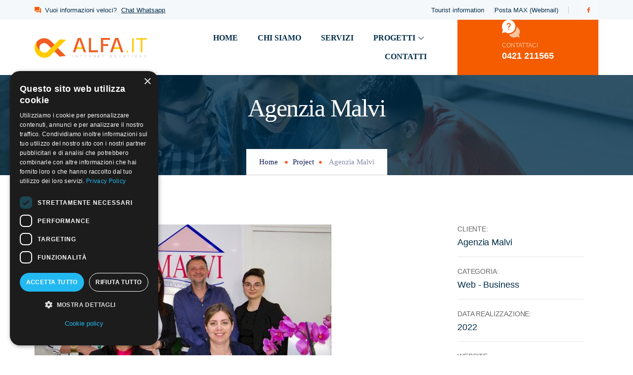

--- FILE ---
content_type: text/html; charset=UTF-8
request_url: https://www.alfa.it/project/agenzia-malvi/
body_size: 18003
content:

<!DOCTYPE html>
<html lang="it-IT">

<head>
	<meta charset="UTF-8">
	<meta name="viewport" content="width=device-width, initial-scale=1.0" />
		<title>Agenzia Malvi &#8211; Alfa.it</title>
<link href="https://fonts.googleapis.com/css?family=Roboto%3A%2C400%2C700%2C900%7CBarlow%3A%2C400%2C700%2C900" rel="stylesheet"><meta name='robots' content='max-image-preview:large' />
	<style>img:is([sizes="auto" i], [sizes^="auto," i]) { contain-intrinsic-size: 3000px 1500px }</style>
	<script type='text/javascript' charset='UTF-8' data-cs-platform='wordpress' src='https://cdn.cookie-script.com/s/af508bee1b0e581eba5fe9bcfa3948f5.js' id='cookie_script-js-with'></script><link rel='dns-prefetch' href='//www.alfa.it' />
<link rel='dns-prefetch' href='//fonts.googleapis.com' />
<link rel="alternate" type="application/rss+xml" title="Alfa.it &raquo; Feed" href="https://www.alfa.it/feed/" />
<link rel="alternate" type="application/rss+xml" title="Alfa.it &raquo; Feed dei commenti" href="https://www.alfa.it/comments/feed/" />
<script type="text/javascript">
/* <![CDATA[ */
window._wpemojiSettings = {"baseUrl":"https:\/\/s.w.org\/images\/core\/emoji\/16.0.1\/72x72\/","ext":".png","svgUrl":"https:\/\/s.w.org\/images\/core\/emoji\/16.0.1\/svg\/","svgExt":".svg","source":{"concatemoji":"https:\/\/www.alfa.it\/wp-includes\/js\/wp-emoji-release.min.js?ver=6.8.3"}};
/*! This file is auto-generated */
!function(s,n){var o,i,e;function c(e){try{var t={supportTests:e,timestamp:(new Date).valueOf()};sessionStorage.setItem(o,JSON.stringify(t))}catch(e){}}function p(e,t,n){e.clearRect(0,0,e.canvas.width,e.canvas.height),e.fillText(t,0,0);var t=new Uint32Array(e.getImageData(0,0,e.canvas.width,e.canvas.height).data),a=(e.clearRect(0,0,e.canvas.width,e.canvas.height),e.fillText(n,0,0),new Uint32Array(e.getImageData(0,0,e.canvas.width,e.canvas.height).data));return t.every(function(e,t){return e===a[t]})}function u(e,t){e.clearRect(0,0,e.canvas.width,e.canvas.height),e.fillText(t,0,0);for(var n=e.getImageData(16,16,1,1),a=0;a<n.data.length;a++)if(0!==n.data[a])return!1;return!0}function f(e,t,n,a){switch(t){case"flag":return n(e,"\ud83c\udff3\ufe0f\u200d\u26a7\ufe0f","\ud83c\udff3\ufe0f\u200b\u26a7\ufe0f")?!1:!n(e,"\ud83c\udde8\ud83c\uddf6","\ud83c\udde8\u200b\ud83c\uddf6")&&!n(e,"\ud83c\udff4\udb40\udc67\udb40\udc62\udb40\udc65\udb40\udc6e\udb40\udc67\udb40\udc7f","\ud83c\udff4\u200b\udb40\udc67\u200b\udb40\udc62\u200b\udb40\udc65\u200b\udb40\udc6e\u200b\udb40\udc67\u200b\udb40\udc7f");case"emoji":return!a(e,"\ud83e\udedf")}return!1}function g(e,t,n,a){var r="undefined"!=typeof WorkerGlobalScope&&self instanceof WorkerGlobalScope?new OffscreenCanvas(300,150):s.createElement("canvas"),o=r.getContext("2d",{willReadFrequently:!0}),i=(o.textBaseline="top",o.font="600 32px Arial",{});return e.forEach(function(e){i[e]=t(o,e,n,a)}),i}function t(e){var t=s.createElement("script");t.src=e,t.defer=!0,s.head.appendChild(t)}"undefined"!=typeof Promise&&(o="wpEmojiSettingsSupports",i=["flag","emoji"],n.supports={everything:!0,everythingExceptFlag:!0},e=new Promise(function(e){s.addEventListener("DOMContentLoaded",e,{once:!0})}),new Promise(function(t){var n=function(){try{var e=JSON.parse(sessionStorage.getItem(o));if("object"==typeof e&&"number"==typeof e.timestamp&&(new Date).valueOf()<e.timestamp+604800&&"object"==typeof e.supportTests)return e.supportTests}catch(e){}return null}();if(!n){if("undefined"!=typeof Worker&&"undefined"!=typeof OffscreenCanvas&&"undefined"!=typeof URL&&URL.createObjectURL&&"undefined"!=typeof Blob)try{var e="postMessage("+g.toString()+"("+[JSON.stringify(i),f.toString(),p.toString(),u.toString()].join(",")+"));",a=new Blob([e],{type:"text/javascript"}),r=new Worker(URL.createObjectURL(a),{name:"wpTestEmojiSupports"});return void(r.onmessage=function(e){c(n=e.data),r.terminate(),t(n)})}catch(e){}c(n=g(i,f,p,u))}t(n)}).then(function(e){for(var t in e)n.supports[t]=e[t],n.supports.everything=n.supports.everything&&n.supports[t],"flag"!==t&&(n.supports.everythingExceptFlag=n.supports.everythingExceptFlag&&n.supports[t]);n.supports.everythingExceptFlag=n.supports.everythingExceptFlag&&!n.supports.flag,n.DOMReady=!1,n.readyCallback=function(){n.DOMReady=!0}}).then(function(){return e}).then(function(){var e;n.supports.everything||(n.readyCallback(),(e=n.source||{}).concatemoji?t(e.concatemoji):e.wpemoji&&e.twemoji&&(t(e.twemoji),t(e.wpemoji)))}))}((window,document),window._wpemojiSettings);
/* ]]> */
</script>
<link rel='stylesheet' id='elementor-frontend-css' href='https://www.alfa.it/wp-content/plugins/elementor/assets/css/frontend.min.css?ver=3.33.1' type='text/css' media='all' />
<link rel='stylesheet' id='elementor-post-211-css' href='https://www.alfa.it/wp-content/uploads/elementor/css/post-211.css?ver=1764706553' type='text/css' media='all' />
<link rel='stylesheet' id='elementor-post-10-css' href='https://www.alfa.it/wp-content/uploads/elementor/css/post-10.css?ver=1764706553' type='text/css' media='all' />
<style id='wp-emoji-styles-inline-css' type='text/css'>

	img.wp-smiley, img.emoji {
		display: inline !important;
		border: none !important;
		box-shadow: none !important;
		height: 1em !important;
		width: 1em !important;
		margin: 0 0.07em !important;
		vertical-align: -0.1em !important;
		background: none !important;
		padding: 0 !important;
	}
</style>
<style id='classic-theme-styles-inline-css' type='text/css'>
/*! This file is auto-generated */
.wp-block-button__link{color:#fff;background-color:#32373c;border-radius:9999px;box-shadow:none;text-decoration:none;padding:calc(.667em + 2px) calc(1.333em + 2px);font-size:1.125em}.wp-block-file__button{background:#32373c;color:#fff;text-decoration:none}
</style>
<style id='global-styles-inline-css' type='text/css'>
:root{--wp--preset--aspect-ratio--square: 1;--wp--preset--aspect-ratio--4-3: 4/3;--wp--preset--aspect-ratio--3-4: 3/4;--wp--preset--aspect-ratio--3-2: 3/2;--wp--preset--aspect-ratio--2-3: 2/3;--wp--preset--aspect-ratio--16-9: 16/9;--wp--preset--aspect-ratio--9-16: 9/16;--wp--preset--color--black: #000000;--wp--preset--color--cyan-bluish-gray: #abb8c3;--wp--preset--color--white: #ffffff;--wp--preset--color--pale-pink: #f78da7;--wp--preset--color--vivid-red: #cf2e2e;--wp--preset--color--luminous-vivid-orange: #ff6900;--wp--preset--color--luminous-vivid-amber: #fcb900;--wp--preset--color--light-green-cyan: #7bdcb5;--wp--preset--color--vivid-green-cyan: #00d084;--wp--preset--color--pale-cyan-blue: #8ed1fc;--wp--preset--color--vivid-cyan-blue: #0693e3;--wp--preset--color--vivid-purple: #9b51e0;--wp--preset--gradient--vivid-cyan-blue-to-vivid-purple: linear-gradient(135deg,rgba(6,147,227,1) 0%,rgb(155,81,224) 100%);--wp--preset--gradient--light-green-cyan-to-vivid-green-cyan: linear-gradient(135deg,rgb(122,220,180) 0%,rgb(0,208,130) 100%);--wp--preset--gradient--luminous-vivid-amber-to-luminous-vivid-orange: linear-gradient(135deg,rgba(252,185,0,1) 0%,rgba(255,105,0,1) 100%);--wp--preset--gradient--luminous-vivid-orange-to-vivid-red: linear-gradient(135deg,rgba(255,105,0,1) 0%,rgb(207,46,46) 100%);--wp--preset--gradient--very-light-gray-to-cyan-bluish-gray: linear-gradient(135deg,rgb(238,238,238) 0%,rgb(169,184,195) 100%);--wp--preset--gradient--cool-to-warm-spectrum: linear-gradient(135deg,rgb(74,234,220) 0%,rgb(151,120,209) 20%,rgb(207,42,186) 40%,rgb(238,44,130) 60%,rgb(251,105,98) 80%,rgb(254,248,76) 100%);--wp--preset--gradient--blush-light-purple: linear-gradient(135deg,rgb(255,206,236) 0%,rgb(152,150,240) 100%);--wp--preset--gradient--blush-bordeaux: linear-gradient(135deg,rgb(254,205,165) 0%,rgb(254,45,45) 50%,rgb(107,0,62) 100%);--wp--preset--gradient--luminous-dusk: linear-gradient(135deg,rgb(255,203,112) 0%,rgb(199,81,192) 50%,rgb(65,88,208) 100%);--wp--preset--gradient--pale-ocean: linear-gradient(135deg,rgb(255,245,203) 0%,rgb(182,227,212) 50%,rgb(51,167,181) 100%);--wp--preset--gradient--electric-grass: linear-gradient(135deg,rgb(202,248,128) 0%,rgb(113,206,126) 100%);--wp--preset--gradient--midnight: linear-gradient(135deg,rgb(2,3,129) 0%,rgb(40,116,252) 100%);--wp--preset--font-size--small: 13px;--wp--preset--font-size--medium: 20px;--wp--preset--font-size--large: 36px;--wp--preset--font-size--x-large: 42px;--wp--preset--spacing--20: 0.44rem;--wp--preset--spacing--30: 0.67rem;--wp--preset--spacing--40: 1rem;--wp--preset--spacing--50: 1.5rem;--wp--preset--spacing--60: 2.25rem;--wp--preset--spacing--70: 3.38rem;--wp--preset--spacing--80: 5.06rem;--wp--preset--shadow--natural: 6px 6px 9px rgba(0, 0, 0, 0.2);--wp--preset--shadow--deep: 12px 12px 50px rgba(0, 0, 0, 0.4);--wp--preset--shadow--sharp: 6px 6px 0px rgba(0, 0, 0, 0.2);--wp--preset--shadow--outlined: 6px 6px 0px -3px rgba(255, 255, 255, 1), 6px 6px rgba(0, 0, 0, 1);--wp--preset--shadow--crisp: 6px 6px 0px rgba(0, 0, 0, 1);}:where(.is-layout-flex){gap: 0.5em;}:where(.is-layout-grid){gap: 0.5em;}body .is-layout-flex{display: flex;}.is-layout-flex{flex-wrap: wrap;align-items: center;}.is-layout-flex > :is(*, div){margin: 0;}body .is-layout-grid{display: grid;}.is-layout-grid > :is(*, div){margin: 0;}:where(.wp-block-columns.is-layout-flex){gap: 2em;}:where(.wp-block-columns.is-layout-grid){gap: 2em;}:where(.wp-block-post-template.is-layout-flex){gap: 1.25em;}:where(.wp-block-post-template.is-layout-grid){gap: 1.25em;}.has-black-color{color: var(--wp--preset--color--black) !important;}.has-cyan-bluish-gray-color{color: var(--wp--preset--color--cyan-bluish-gray) !important;}.has-white-color{color: var(--wp--preset--color--white) !important;}.has-pale-pink-color{color: var(--wp--preset--color--pale-pink) !important;}.has-vivid-red-color{color: var(--wp--preset--color--vivid-red) !important;}.has-luminous-vivid-orange-color{color: var(--wp--preset--color--luminous-vivid-orange) !important;}.has-luminous-vivid-amber-color{color: var(--wp--preset--color--luminous-vivid-amber) !important;}.has-light-green-cyan-color{color: var(--wp--preset--color--light-green-cyan) !important;}.has-vivid-green-cyan-color{color: var(--wp--preset--color--vivid-green-cyan) !important;}.has-pale-cyan-blue-color{color: var(--wp--preset--color--pale-cyan-blue) !important;}.has-vivid-cyan-blue-color{color: var(--wp--preset--color--vivid-cyan-blue) !important;}.has-vivid-purple-color{color: var(--wp--preset--color--vivid-purple) !important;}.has-black-background-color{background-color: var(--wp--preset--color--black) !important;}.has-cyan-bluish-gray-background-color{background-color: var(--wp--preset--color--cyan-bluish-gray) !important;}.has-white-background-color{background-color: var(--wp--preset--color--white) !important;}.has-pale-pink-background-color{background-color: var(--wp--preset--color--pale-pink) !important;}.has-vivid-red-background-color{background-color: var(--wp--preset--color--vivid-red) !important;}.has-luminous-vivid-orange-background-color{background-color: var(--wp--preset--color--luminous-vivid-orange) !important;}.has-luminous-vivid-amber-background-color{background-color: var(--wp--preset--color--luminous-vivid-amber) !important;}.has-light-green-cyan-background-color{background-color: var(--wp--preset--color--light-green-cyan) !important;}.has-vivid-green-cyan-background-color{background-color: var(--wp--preset--color--vivid-green-cyan) !important;}.has-pale-cyan-blue-background-color{background-color: var(--wp--preset--color--pale-cyan-blue) !important;}.has-vivid-cyan-blue-background-color{background-color: var(--wp--preset--color--vivid-cyan-blue) !important;}.has-vivid-purple-background-color{background-color: var(--wp--preset--color--vivid-purple) !important;}.has-black-border-color{border-color: var(--wp--preset--color--black) !important;}.has-cyan-bluish-gray-border-color{border-color: var(--wp--preset--color--cyan-bluish-gray) !important;}.has-white-border-color{border-color: var(--wp--preset--color--white) !important;}.has-pale-pink-border-color{border-color: var(--wp--preset--color--pale-pink) !important;}.has-vivid-red-border-color{border-color: var(--wp--preset--color--vivid-red) !important;}.has-luminous-vivid-orange-border-color{border-color: var(--wp--preset--color--luminous-vivid-orange) !important;}.has-luminous-vivid-amber-border-color{border-color: var(--wp--preset--color--luminous-vivid-amber) !important;}.has-light-green-cyan-border-color{border-color: var(--wp--preset--color--light-green-cyan) !important;}.has-vivid-green-cyan-border-color{border-color: var(--wp--preset--color--vivid-green-cyan) !important;}.has-pale-cyan-blue-border-color{border-color: var(--wp--preset--color--pale-cyan-blue) !important;}.has-vivid-cyan-blue-border-color{border-color: var(--wp--preset--color--vivid-cyan-blue) !important;}.has-vivid-purple-border-color{border-color: var(--wp--preset--color--vivid-purple) !important;}.has-vivid-cyan-blue-to-vivid-purple-gradient-background{background: var(--wp--preset--gradient--vivid-cyan-blue-to-vivid-purple) !important;}.has-light-green-cyan-to-vivid-green-cyan-gradient-background{background: var(--wp--preset--gradient--light-green-cyan-to-vivid-green-cyan) !important;}.has-luminous-vivid-amber-to-luminous-vivid-orange-gradient-background{background: var(--wp--preset--gradient--luminous-vivid-amber-to-luminous-vivid-orange) !important;}.has-luminous-vivid-orange-to-vivid-red-gradient-background{background: var(--wp--preset--gradient--luminous-vivid-orange-to-vivid-red) !important;}.has-very-light-gray-to-cyan-bluish-gray-gradient-background{background: var(--wp--preset--gradient--very-light-gray-to-cyan-bluish-gray) !important;}.has-cool-to-warm-spectrum-gradient-background{background: var(--wp--preset--gradient--cool-to-warm-spectrum) !important;}.has-blush-light-purple-gradient-background{background: var(--wp--preset--gradient--blush-light-purple) !important;}.has-blush-bordeaux-gradient-background{background: var(--wp--preset--gradient--blush-bordeaux) !important;}.has-luminous-dusk-gradient-background{background: var(--wp--preset--gradient--luminous-dusk) !important;}.has-pale-ocean-gradient-background{background: var(--wp--preset--gradient--pale-ocean) !important;}.has-electric-grass-gradient-background{background: var(--wp--preset--gradient--electric-grass) !important;}.has-midnight-gradient-background{background: var(--wp--preset--gradient--midnight) !important;}.has-small-font-size{font-size: var(--wp--preset--font-size--small) !important;}.has-medium-font-size{font-size: var(--wp--preset--font-size--medium) !important;}.has-large-font-size{font-size: var(--wp--preset--font-size--large) !important;}.has-x-large-font-size{font-size: var(--wp--preset--font-size--x-large) !important;}
:where(.wp-block-post-template.is-layout-flex){gap: 1.25em;}:where(.wp-block-post-template.is-layout-grid){gap: 1.25em;}
:where(.wp-block-columns.is-layout-flex){gap: 2em;}:where(.wp-block-columns.is-layout-grid){gap: 2em;}
:root :where(.wp-block-pullquote){font-size: 1.5em;line-height: 1.6;}
</style>
<link rel='stylesheet' id='legalblink-policy-cookie-banner-style-css' href='https://www.alfa.it/wp-content/plugins/legalblink-policy/css/legalblink-policy-cookie-banner.css?ver=6.8.3' type='text/css' media='all' />
<link rel='stylesheet' id='legalblink-policy-cookie-banner-bottom-style-css' href='https://www.alfa.it/wp-content/plugins/legalblink-policy/css/legalblink-policy-cookie-banner-bottom.css?ver=6.8.3' type='text/css' media='all' />
<link rel='stylesheet' id='overhang-style-css' href='https://www.alfa.it/wp-content/plugins/legalblink-policy/js/libs/overhang/overhang.min.css?ver=6.8.3' type='text/css' media='all' />
<link rel='stylesheet' id='rs-plugin-settings-css' href='https://www.alfa.it/wp-content/plugins/revslider/public/assets/css/rs6.css?ver=6.2.22' type='text/css' media='all' />
<style id='rs-plugin-settings-inline-css' type='text/css'>
#rs-demo-id {}
</style>
<link rel='stylesheet' id='cute-alert-css' href='https://www.alfa.it/wp-content/plugins/metform/public/assets/lib/cute-alert/style.css?ver=4.0.6' type='text/css' media='all' />
<link rel='stylesheet' id='text-editor-style-css' href='https://www.alfa.it/wp-content/plugins/metform/public/assets/css/text-editor.css?ver=4.0.6' type='text/css' media='all' />
<link rel='stylesheet' id='wur_content_css-css' href='https://www.alfa.it/wp-content/plugins/wp-ultimate-review/assets/public/css/content-page.css?ver=2.3.6' type='text/css' media='all' />
<link rel='stylesheet' id='dashicons-css' href='https://www.alfa.it/wp-includes/css/dashicons.min.css?ver=6.8.3' type='text/css' media='all' />
<link rel='stylesheet' id='elementskit-parallax-style-css' href='https://www.alfa.it/wp-content/plugins/inzox-essential/modules/elements/parallax/assets/css/style.css?ver=1.5.9' type='text/css' media='all' />
<link rel='stylesheet' id='inzox-fonts-css' href='https://fonts.googleapis.com/css?family=Barlow%3A300%2C300i%2C400%2C400i%2C500%2C500i%2C600%2C600i%2C700%2C700i%2C800%2C800i%2C900%2C900i%7CRoboto%3A300%2C300i%2C400%2C400i%2C500%2C500i%2C700%2C700i%2C900%2C900i&#038;ver=1.5.5' type='text/css' media='all' />
<link rel='stylesheet' id='bootstrap-min-css' href='https://www.alfa.it/wp-content/themes/inzox/assets/css/bootstrap.min.css?ver=1.5.5' type='text/css' media='all' />
<link rel='stylesheet' id='fontawesome-min-css' href='https://www.alfa.it/wp-content/themes/inzox/assets/css/fontawesome.min.css?ver=1.5.5' type='text/css' media='all' />
<link rel='stylesheet' id='iconfont-css' href='https://www.alfa.it/wp-content/themes/inzox/assets/css/iconfont.css?ver=1.5.5' type='text/css' media='all' />
<link rel='stylesheet' id='magnific-popup-css' href='https://www.alfa.it/wp-content/themes/inzox/assets/css/magnific-popup.css?ver=1.5.5' type='text/css' media='all' />
<link rel='stylesheet' id='owl-carousel-min-css' href='https://www.alfa.it/wp-content/themes/inzox/assets/css/owl.carousel.min.css?ver=1.5.5' type='text/css' media='all' />
<link rel='stylesheet' id='inzox-woocommerce-css' href='https://www.alfa.it/wp-content/themes/inzox/assets/css/woocommerce.css?ver=1.5.5' type='text/css' media='all' />
<link rel='stylesheet' id='inzox-gutenberg-custom-css' href='https://www.alfa.it/wp-content/themes/inzox/assets/css/gutenberg-custom.css?ver=1.5.5' type='text/css' media='all' />
<link rel='stylesheet' id='inzox-style-css' href='https://www.alfa.it/wp-content/themes/inzox/assets/css/master.css?ver=1.5.5' type='text/css' media='all' />
<style id='inzox-style-inline-css' type='text/css'>

        body{ font-family:"Roboto";font-style:normal;font-weight:400; }

        h1{
            font-family:"Barlow";font-style:normal;font-weight:700;
        }
        h2{
            font-family:"Barlow";font-style:normal;font-weight:700; 
        }
        h3{ 
            font-family:"Barlow";font-style:normal;font-weight:700; 
        }

        h4{ 
            font-family:"Barlow";font-style:normal;font-weight:700;
        }
    
       
      

        a, .post-meta span i, .entry-header .entry-title a:hover, .sidebar ul li a:hover{
            color: #ff5b2e;
        }

        .entry-header .entry-title a{
            color: #222;
        }
     
        body{
            background-color: #fff;
        }
      
     
        .single-intro-text .count-number, .sticky.post .meta-featured-post,
        .sidebar .widget .widget-title:before, .pagination li.active a, .pagination li:hover a,
        .pagination li.active a:hover, .pagination li:hover a:hover,
        .sidebar .widget.widget_search .input-group-btn,
        .BackTo, .ticket-btn.btn:hover,
        .woocommerce div.product form.cart .button,
        .btn-primary,
        .BackTo,
        .header-book-btn .btn-primary,
        .header .navbar-container .navbar-light .main-menu > li > a:before,
        .header-transparent:before,
        .header-transparent .header-cart .cart-link a sup,
        .header-transparent .navSidebar-button,
        .owl-carousel .owl-dots .owl-dot.active,
        .testimonial-carousel.owl-carousel.style4 .author-name:after,
        .xs-review-box .xs-review .xs-btn,
        .sidebar .widget-title:before,
        .not-found .input-group-btn,
        .ts-product-slider.owl-carousel .owl-nav .owl-prev:hover, .ts-product-slider.owl-carousel .owl-nav .owl-next:hover,
        .woocommerce ul.products li.product .button,.woocommerce ul.products li.product .added_to_cart,
        .woocommerce nav.woocommerce-pagination ul li a:focus, .woocommerce nav.woocommerce-pagination ul li a:hover, .woocommerce nav.woocommerce-pagination ul li span.current,
        .woocommerce #respond input#submit.alt, .woocommerce a.button.alt, .woocommerce button.button.alt, .woocommerce input.button.alt,.sponsor-web-link a:hover i, .woocommerce .widget_price_filter .ui-slider .ui-slider-range,
        .woocommerce span.onsale,
        .navbar-light .navbar-toggler,
        .ts-contact-form .form-group .btn-submit:hover,
        .woocommerce table.cart td.actions button.button,
        .woocommerce a.button, .woocommerce button.button.alt,
        .faq .elementor-accordion .elementor-accordion-item .elementor-tab-title.elementor-active .elementor-accordion-icon,
        .woocommerce ul.products li.product .added_to_cart:hover, .woocommerce #respond input#submit.alt:hover, .woocommerce a.button.alt:hover, .woocommerce button.button.alt:hover, .woocommerce input.button.alt:hover,.woocommerce .widget_price_filter .ui-slider .ui-slider-handle,
        .project-wrapper .project-carousel .project-content .inzox-btn{
            background: #ff5b2e;
        }


        .btn-primary,
        .sidebar .widget.widget_search .form-control:focus,
        .not-found .form-control:focus,
        .ts-contact-form .form-group .btn-submit:hover,
        .woocommerce div.product .woocommerce-tabs ul.tabs li.active,
        .woocommerce-message,
        .woocommerce-info {
            border-color: #ff5b2e;
        }

      

        .copyright .footer-social li a i:hover,
        .copyright .copyright-text a,
        .header .navbar-container .navbar-light .main-menu li a:hover,
        .header .navbar-container .navbar-light .main-menu li.active > a,
        .post .entry-header .entry-title a:hover,
        a:hover,
        .ts-footer .footer-menu li a:hover,
        .tag-lists a:hover, .tagcloud a:hover,
        .post-navigation span:hover, .post-navigation h3:hover,
        #rev_slider_4_1  .inzox .tp-bullet.selected:after,
        #rev_slider_4_1 .inzox.tparrows::before,
        .woocommerce ul.products li.product .woocommerce-loop-product__title:hover,
        .banner-area .breadcrumb i,
        .post-details .entry-header .post-meta span i,
        .banner-area .banner-title span,
        .woocommerce-message::before,
        .woocommerce-info::before {
            color: #ff5b2e;
        }

        .footer-widget p strong a,
        .nav-classic-transparent.header .navbar-container .navbar-light .main-menu li a:hover{
            color: #d23910;

        }

        .header-book-btn .btn-primary:hover,
        .btn-primary:hover,
        .xs-review-box .xs-review .xs-btn:hover,
        .nav-classic-transparent .header-cart .cart-link a sup{
            background: #d23910;
        }
        .header-book-btn .btn-primary:hover,
        .btn-primary:hover{
            border-color: #d23910;
        }

        

        
         .header-book-btn .btn-primary{
            background: #e7272d;
            border-color: #e7272d;
        }
         
         .header-book-btn .btn-primary{
            color: #fff;
        }
         
            .header .navbar-container .navbar-light .main-menu > li > a,
            .header-transparent .header-nav-right-info li{
             font-family:"Barlow";font-style:normal;font-size:14px;font-weight:700;
         }

        .ts-footer{
            background-color: #1b1b1b;
            padding-top:50px;
            background-image:url();;
            background-repeat: no-repeat;
            background-size: cover;
        }
        
        

      .copyright .copyright-text{
         color: #fff;
      }

     
</style>
<link rel='stylesheet' id='elementor-icons-css' href='https://www.alfa.it/wp-content/plugins/elementor/assets/lib/eicons/css/elementor-icons.min.css?ver=5.44.0' type='text/css' media='all' />
<link rel='stylesheet' id='elementor-post-7-css' href='https://www.alfa.it/wp-content/uploads/elementor/css/post-7.css?ver=1764706558' type='text/css' media='all' />
<link rel='stylesheet' id='widget-image-css' href='https://www.alfa.it/wp-content/plugins/elementor/assets/css/widget-image.min.css?ver=3.33.1' type='text/css' media='all' />
<link rel='stylesheet' id='elementor-post-3358-css' href='https://www.alfa.it/wp-content/uploads/elementor/css/post-3358.css?ver=1764740438' type='text/css' media='all' />
<link rel='stylesheet' id='ekit-widget-styles-css' href='https://www.alfa.it/wp-content/plugins/elementskit-lite/widgets/init/assets/css/widget-styles.css?ver=3.7.5' type='text/css' media='all' />
<link rel='stylesheet' id='ekit-responsive-css' href='https://www.alfa.it/wp-content/plugins/elementskit-lite/widgets/init/assets/css/responsive.css?ver=3.7.5' type='text/css' media='all' />
<link rel='stylesheet' id='elementor-gf-rubik-css' href='https://fonts.googleapis.com/css?family=Rubik:100,100italic,200,200italic,300,300italic,400,400italic,500,500italic,600,600italic,700,700italic,800,800italic,900,900italic&#038;display=auto' type='text/css' media='all' />
<link rel='stylesheet' id='elementor-gf-roboto-css' href='https://fonts.googleapis.com/css?family=Roboto:100,100italic,200,200italic,300,300italic,400,400italic,500,500italic,600,600italic,700,700italic,800,800italic,900,900italic&#038;display=auto' type='text/css' media='all' />
<link rel='stylesheet' id='elementor-gf-robotoslab-css' href='https://fonts.googleapis.com/css?family=Roboto+Slab:100,100italic,200,200italic,300,300italic,400,400italic,500,500italic,600,600italic,700,700italic,800,800italic,900,900italic&#038;display=auto' type='text/css' media='all' />
<link rel='stylesheet' id='elementor-gf-yantramanav-css' href='https://fonts.googleapis.com/css?family=Yantramanav:100,100italic,200,200italic,300,300italic,400,400italic,500,500italic,600,600italic,700,700italic,800,800italic,900,900italic&#038;display=auto' type='text/css' media='all' />
<link rel='stylesheet' id='elementor-icons-ekiticons-css' href='https://www.alfa.it/wp-content/plugins/elementskit-lite/modules/elementskit-icon-pack/assets/css/ekiticons.css?ver=3.7.5' type='text/css' media='all' />
<script type="text/javascript" src="https://www.alfa.it/wp-includes/js/jquery/jquery.min.js?ver=3.7.1" id="jquery-core-js"></script>
<script type="text/javascript" src="https://www.alfa.it/wp-includes/js/jquery/jquery-migrate.min.js?ver=3.4.1" id="jquery-migrate-js"></script>
<script type="text/javascript" id="legalblink-policy-cookie-banner-script-js-extra">
/* <![CDATA[ */
var lbp_cookie_banner_conf = {"general":{"lbp_is_banner_cookie_enabled":"0","lbp_banner_cookie_position":"1","lbp_banner_cookie_alert_message":"Questo sito utilizza cookie di terze parti per profilare gli utenti, questi cookie consentono il corretto utilizzo dei nostri servizi. Per saperne di pi\u00f9 o negare il consenso a tutti o ad alcuni cookie vai alla pagina <a href=\"https:\/\/www.alfa.it\/privacy-policy\/\" target=\"_blank\">Privacy Policy<\/a>.","lbp_banner_cookie_alert_accept_button_caption":"Ok, ho capito","lbp_banner_cookie_alert_close_button_caption":"Chiudi","lbp_banner_cookie_accept_cookie_methods":{"consent_cookie_1":"1","consent_cookie_2":"0","consent_cookie_3":"0","consent_cookie_4":"0"},"lbp_is_banner_cookie_accept_cookie_reload_page":"0","lbp_banner_cookie_alert_message_case_1":"Accedendo ad altra area del sito o cliccando su qualunque elemento della pagina (immagine o link) esterno al banner","lbp_banner_cookie_alert_message_case_2":"Compiendo un'azione di scorrimento della pagina (c.d. scroll down)","lbp_banner_cookie_alert_message_case_3":"Facendo clic sul pulsante \"Ok, ho capito\" nel banner stesso","lbp_banner_cookie_alert_message_case_4":"Facendo clic sul pulsante \"Chiudi\" nel banner stesso","lbp_banner_cookie_alert_message_case_5":"Facendo clic sul pulsante \"Ok, ho capito\" o sul pulsante \"Chiudi\" nel banner stesso","lbp_banner_cookie_alert_message_case_end":"si acconsente all'uso dei cookie.","lbp_banner_cookie_alert_message_extra":"Facendo clic sul pulsante \"ok, ho capito\" nel banner stesso si acconsente all'uso dei cookie."},"style":{"lbp_banner_cookie_background_color":"#3b3b3b","lbp_banner_cookie_text_color":"#ffffff","lbp_banner_cookie_button_background_color":"#000000","lbp_banner_cookie_button_text_color":"#ffffff","lbp_banner_cookie_text_size":"12","lbp_is_banner_cookie_overlay_enabled":"0","lbp_banner_cookie_overlay_color":"#232525","lbp_banner_cookie_animation_style":"none","lbp_banner_cookie_custom_css_class":""},"is_secure":"1"};
/* ]]> */
</script>
<script type="text/javascript" src="https://www.alfa.it/wp-content/plugins/legalblink-policy/js/legalblink-policy-cookie-banner.js?ver=6.8.3" id="legalblink-policy-cookie-banner-script-js"></script>
<script type="text/javascript" src="https://www.alfa.it/wp-content/plugins/legalblink-policy/js/libs/overhang/overhang.min.js?ver=6.8.3" id="overhang-script-js"></script>
<script type="text/javascript" src="https://www.alfa.it/wp-content/plugins/revslider/public/assets/js/rbtools.min.js?ver=6.2.22" id="tp-tools-js"></script>
<script type="text/javascript" src="https://www.alfa.it/wp-content/plugins/revslider/public/assets/js/rs6.min.js?ver=6.2.22" id="revmin-js"></script>
<script type="text/javascript" src="https://www.alfa.it/wp-content/plugins/wp-ultimate-review/assets/public/script/content-page.js?ver=2.3.6" id="wur_review_content_script-js"></script>
<script type="text/javascript" src="https://www.alfa.it/wp-content/plugins/inzox-essential/modules/elements/parallax/assets/js/jarallax.js?ver=1.5.9" id="jarallax-js"></script>
<link rel="https://api.w.org/" href="https://www.alfa.it/wp-json/" /><link rel="EditURI" type="application/rsd+xml" title="RSD" href="https://www.alfa.it/xmlrpc.php?rsd" />
<meta name="generator" content="WordPress 6.8.3" />
<link rel="canonical" href="https://www.alfa.it/project/agenzia-malvi/" />
<link rel='shortlink' href='https://www.alfa.it/?p=3358' />
<link rel="alternate" title="oEmbed (JSON)" type="application/json+oembed" href="https://www.alfa.it/wp-json/oembed/1.0/embed?url=https%3A%2F%2Fwww.alfa.it%2Fproject%2Fagenzia-malvi%2F" />
<link rel="alternate" title="oEmbed (XML)" type="text/xml+oembed" href="https://www.alfa.it/wp-json/oembed/1.0/embed?url=https%3A%2F%2Fwww.alfa.it%2Fproject%2Fagenzia-malvi%2F&#038;format=xml" />
<meta name="generator" content="Elementor 3.33.1; features: additional_custom_breakpoints; settings: css_print_method-external, google_font-enabled, font_display-auto">

			<script type="text/javascript">
				var elementskit_module_parallax_url = "https://www.alfa.it/wp-content/plugins/inzox-essential/modules/elements/parallax/"
			</script>
					<style>
				.e-con.e-parent:nth-of-type(n+4):not(.e-lazyloaded):not(.e-no-lazyload),
				.e-con.e-parent:nth-of-type(n+4):not(.e-lazyloaded):not(.e-no-lazyload) * {
					background-image: none !important;
				}
				@media screen and (max-height: 1024px) {
					.e-con.e-parent:nth-of-type(n+3):not(.e-lazyloaded):not(.e-no-lazyload),
					.e-con.e-parent:nth-of-type(n+3):not(.e-lazyloaded):not(.e-no-lazyload) * {
						background-image: none !important;
					}
				}
				@media screen and (max-height: 640px) {
					.e-con.e-parent:nth-of-type(n+2):not(.e-lazyloaded):not(.e-no-lazyload),
					.e-con.e-parent:nth-of-type(n+2):not(.e-lazyloaded):not(.e-no-lazyload) * {
						background-image: none !important;
					}
				}
			</style>
			<meta name="generator" content="Powered by Slider Revolution 6.2.22 - responsive, Mobile-Friendly Slider Plugin for WordPress with comfortable drag and drop interface." />
<link rel="icon" href="https://www.alfa.it/wp-content/uploads/2020/09/cropped-favicon-alfa-1-32x32.png" sizes="32x32" />
<link rel="icon" href="https://www.alfa.it/wp-content/uploads/2020/09/cropped-favicon-alfa-1-192x192.png" sizes="192x192" />
<link rel="apple-touch-icon" href="https://www.alfa.it/wp-content/uploads/2020/09/cropped-favicon-alfa-1-180x180.png" />
<meta name="msapplication-TileImage" content="https://www.alfa.it/wp-content/uploads/2020/09/cropped-favicon-alfa-1-270x270.png" />
<script type="text/javascript">function setREVStartSize(e){
			//window.requestAnimationFrame(function() {				 
				window.RSIW = window.RSIW===undefined ? window.innerWidth : window.RSIW;	
				window.RSIH = window.RSIH===undefined ? window.innerHeight : window.RSIH;	
				try {								
					var pw = document.getElementById(e.c).parentNode.offsetWidth,
						newh;
					pw = pw===0 || isNaN(pw) ? window.RSIW : pw;
					e.tabw = e.tabw===undefined ? 0 : parseInt(e.tabw);
					e.thumbw = e.thumbw===undefined ? 0 : parseInt(e.thumbw);
					e.tabh = e.tabh===undefined ? 0 : parseInt(e.tabh);
					e.thumbh = e.thumbh===undefined ? 0 : parseInt(e.thumbh);
					e.tabhide = e.tabhide===undefined ? 0 : parseInt(e.tabhide);
					e.thumbhide = e.thumbhide===undefined ? 0 : parseInt(e.thumbhide);
					e.mh = e.mh===undefined || e.mh=="" || e.mh==="auto" ? 0 : parseInt(e.mh,0);		
					if(e.layout==="fullscreen" || e.l==="fullscreen") 						
						newh = Math.max(e.mh,window.RSIH);					
					else{					
						e.gw = Array.isArray(e.gw) ? e.gw : [e.gw];
						for (var i in e.rl) if (e.gw[i]===undefined || e.gw[i]===0) e.gw[i] = e.gw[i-1];					
						e.gh = e.el===undefined || e.el==="" || (Array.isArray(e.el) && e.el.length==0)? e.gh : e.el;
						e.gh = Array.isArray(e.gh) ? e.gh : [e.gh];
						for (var i in e.rl) if (e.gh[i]===undefined || e.gh[i]===0) e.gh[i] = e.gh[i-1];
											
						var nl = new Array(e.rl.length),
							ix = 0,						
							sl;					
						e.tabw = e.tabhide>=pw ? 0 : e.tabw;
						e.thumbw = e.thumbhide>=pw ? 0 : e.thumbw;
						e.tabh = e.tabhide>=pw ? 0 : e.tabh;
						e.thumbh = e.thumbhide>=pw ? 0 : e.thumbh;					
						for (var i in e.rl) nl[i] = e.rl[i]<window.RSIW ? 0 : e.rl[i];
						sl = nl[0];									
						for (var i in nl) if (sl>nl[i] && nl[i]>0) { sl = nl[i]; ix=i;}															
						var m = pw>(e.gw[ix]+e.tabw+e.thumbw) ? 1 : (pw-(e.tabw+e.thumbw)) / (e.gw[ix]);					
						newh =  (e.gh[ix] * m) + (e.tabh + e.thumbh);
					}				
					if(window.rs_init_css===undefined) window.rs_init_css = document.head.appendChild(document.createElement("style"));					
					document.getElementById(e.c).height = newh+"px";
					window.rs_init_css.innerHTML += "#"+e.c+"_wrapper { height: "+newh+"px }";				
				} catch(e){
					console.log("Failure at Presize of Slider:" + e)
				}					   
			//});
		  };</script>
		<style type="text/css" id="wp-custom-css">
			.banner-area{
	padding: 0;
}

.ts-footer-bottom-hour .elementor-icon-list-items li.elementor-icon-list-item{
	position: relative;
}
.ts-footer-bottom-hour .elementor-icon-list-items li.elementor-icon-list-item span:before {
    position: absolute;
    content: "";
    background: #FF5B2E;
    width: 5px;
    height: 5px;
    top: 7px;
    left: -10px;
    margin: auto;
    border-radius: 50%;
}
.ts-footer-menu ul.menu li.menu-item a {
    color: #BBB;
    font-size: 15px;
    font-weight: 400;
    line-height: 18px;
    text-transform: uppercase;
    letter-spacing: -0.1px;
}
.ts-footer-menu ul.menu {
    padding: 0;
    list-style: none;
}
.ts-footer-menu ul.menu li.menu-item {
    position: relative;
    padding-left: 10px;
    margin-bottom: 12px;
}
.ts-footer-menu ul.menu li.menu-item a:before {
    position: absolute;
    content: "";
    background: #FF5B2E;
    width: 5px;
    height: 5px;
    top: 0;
    bottom: 0;
    left: 0;
    margin: auto;
    border-radius: 50%;
}
.metform-home-four .metform-btn.metform-submit-btn{
	display: block;
	width: 100%;
}
.metform-home-four .metform-btn.metform-submit-btn svg{
	position: relative;
	top: 2px;
	margin-left: 5px;
}
.top-bar-menu .menu{
	padding: 0;
	margin: 0;
	text-align: right;
}
.top-bar-menu .menu li{
	list-style: none;
	display: inline-block;
}
.top-bar-menu .menu li a{
	color:#002C47;
	font-size: 13px;
	line-height: 15px;
	padding: 0 15px;
	position: relative;
}
.top-bar-menu .menu li:last-child a{
	padding-right: 0;
}
.top-bar-menu .menu li a:after{
	background: #707070;
	height: 15px;
	width: 1px;
	content: "";
	right: 0;
	top: 0;
	position: absolute;
}
.top-bar-menu .menu li:last-child a:after{
	width: 0;
}
@media (max-width:767px){
	.top-bar-menu .menu{
		text-align: left;
	}
}
.service-style-5 .img-container{
	background:#F2F6FB;
	padding-top: 20px;
}
.service-style-5 .service-details-hover{
	bottom: 100%;
	top: auto;
	height: 0;
	transition: .5s ease;
	}
.service-style-5:hover .service-details-hover{
	height: 100%;
	bottom: 0;
	box-shadow: 0 20px 40px rgba(0,0,0, 0.12);
}
.metform-home-four-con .metform-btn.metform-submit-btn svg{
	position: relative;
	top: 2px;
	margin-left: 5px;
}
.elementskit-dropdown li:first-child {
    margin-top: 0;
}
.elementskit-dropdown li:last-child {
    margin-bottom: 0;
}
.project-wrapper .project-thumb{
	background-color: #F5F8FC;
}
		</style>
		</head>

<body class="wp-singular ts-project-template-default single single-ts-project postid-3358 wp-custom-logo wp-theme-inzox sidebar-active sidebar-class elementor-default elementor-kit-7 elementor-page elementor-page-3358">

	
			<a class="skip-link screen-reader-text" href="#content">
			Skip to content		</a>
	
	
	<div class="ekit-template-content-markup ekit-template-content-header ekit-template-content-theme-support">
				<div data-elementor-type="wp-post" data-elementor-id="211" class="elementor elementor-211">
						<section class="elementor-section elementor-top-section elementor-element elementor-element-7dc0a3a elementor-section-boxed elementor-section-height-default elementor-section-height-default" data-id="7dc0a3a" data-element_type="section" data-settings="{&quot;background_background&quot;:&quot;classic&quot;}">
						<div class="elementor-container elementor-column-gap-default">
					<div class="elementor-column elementor-col-50 elementor-top-column elementor-element elementor-element-1bb8d49 elementor-hidden-phone" data-id="1bb8d49" data-element_type="column">
			<div class="elementor-widget-wrap elementor-element-populated">
						<div class="elementor-element elementor-element-bd2dc9b elementor-icon-list--layout-inline elementor-widget__width-auto elementor-align-left elementor-mobile-align-center elementor-list-item-link-full_width elementor-widget elementor-widget-icon-list" data-id="bd2dc9b" data-element_type="widget" data-settings="{&quot;ekit_we_effect_on&quot;:&quot;none&quot;}" data-widget_type="icon-list.default">
				<div class="elementor-widget-container">
							<ul class="elementor-icon-list-items elementor-inline-items">
							<li class="elementor-icon-list-item elementor-inline-item">
											<span class="elementor-icon-list-icon">
							<svg xmlns="http://www.w3.org/2000/svg" width="14" height="14" viewBox="0 0 14 14"><path id="chat_icon" d="M15.3,4.8H13.9v6.3H4.8v1.4a.7.7,0,0,0,.7.7h7.7L16,16V5.5A.7.7,0,0,0,15.3,4.8ZM12.5,9V2.7a.7.7,0,0,0-.7-.7H2.7a.7.7,0,0,0-.7.7v9.8L4.8,9.7h7A.7.7,0,0,0,12.5,9Z" transform="translate(-2 -2)" fill="#f55c00"></path></svg>						</span>
										<span class="elementor-icon-list-text">Vuoi informazioni veloci?</span>
									</li>
						</ul>
						</div>
				</div>
				<div class="elementor-element elementor-element-4077f5c elementor-align-left elementor-widget__width-auto elementor-mobile-align-center elementor-widget elementor-widget-button" data-id="4077f5c" data-element_type="widget" data-settings="{&quot;ekit_we_effect_on&quot;:&quot;none&quot;}" data-widget_type="button.default">
				<div class="elementor-widget-container">
									<div class="elementor-button-wrapper">
					<a class="elementor-button elementor-button-link elementor-size-sm" href="https://wa.me/00390421211565">
						<span class="elementor-button-content-wrapper">
									<span class="elementor-button-text">Chat Whatsapp</span>
					</span>
					</a>
				</div>
								</div>
				</div>
					</div>
		</div>
				<div class="elementor-column elementor-col-50 elementor-top-column elementor-element elementor-element-12607bd" data-id="12607bd" data-element_type="column">
			<div class="elementor-widget-wrap elementor-element-populated">
						<div class="elementor-element elementor-element-b7b22dc elementor-widget__width-auto top-menu-list elementor-widget elementor-widget-elementskit-page-list" data-id="b7b22dc" data-element_type="widget" data-settings="{&quot;ekit_we_effect_on&quot;:&quot;none&quot;}" data-widget_type="elementskit-page-list.default">
				<div class="elementor-widget-container">
					<div class="ekit-wid-con" >		<div class="elementor-icon-list-items  elementor-inline-items">
							<div class="elementor-icon-list-item   ">
						<a class="elementor-repeater-item-fdbb0a7 ekit_badge_left" href="http://turismo.alfa.it" target="_blank" rel="nofollow">
							<div class="ekit_page_list_content">
																<span class="elementor-icon-list-text">
									<span class="ekit_page_list_title_title">Tourist information</span>
																	</span>
							</div>
													</a>
					</div>
								<div class="elementor-icon-list-item   ">
						<a class="elementor-repeater-item-80f6153 ekit_badge_left" href="https://webmail.alfa.it" target="_blank" rel="nofollow">
							<div class="ekit_page_list_content">
																<span class="elementor-icon-list-text">
									<span class="ekit_page_list_title_title">Posta MAX (Webmail)</span>
																	</span>
							</div>
													</a>
					</div>
						</div>
		</div>				</div>
				</div>
				<div class="elementor-element elementor-element-8db30be elementor-widget__width-auto header_social elementor-hidden-phone elementor-widget elementor-widget-elementskit-social-media" data-id="8db30be" data-element_type="widget" data-settings="{&quot;ekit_we_effect_on&quot;:&quot;none&quot;}" data-widget_type="elementskit-social-media.default">
				<div class="elementor-widget-container">
					<div class="ekit-wid-con" >			 <ul class="ekit_social_media">
														<li class="elementor-repeater-item-f693228">
					    <a
						href="#" aria-label="Facebook" class="facebook" >
							
							<i aria-hidden="true" class="icon icon-facebook"></i>
                                                                                                            </a>
                    </li>
                    							</ul>
		</div>				</div>
				</div>
					</div>
		</div>
					</div>
		</section>
				<section class="elementor-section elementor-top-section elementor-element elementor-element-bcc7caf header-2 header-4 elementor-section-boxed elementor-section-height-default elementor-section-height-default" data-id="bcc7caf" data-element_type="section" data-settings="{&quot;background_background&quot;:&quot;classic&quot;}">
							<div class="elementor-background-overlay"></div>
							<div class="elementor-container elementor-column-gap-default">
					<div class="elementor-column elementor-col-25 elementor-top-column elementor-element elementor-element-85fa8a6" data-id="85fa8a6" data-element_type="column" data-settings="{&quot;background_background&quot;:&quot;classic&quot;}">
			<div class="elementor-widget-wrap elementor-element-populated">
						<div class="elementor-element elementor-element-7470f29 elementor-widget elementor-widget-inzox-logo" data-id="7470f29" data-element_type="widget" data-settings="{&quot;ekit_we_effect_on&quot;:&quot;none&quot;}" data-widget_type="inzox-logo.default">
				<div class="elementor-widget-container">
					    <div class="inzox-widget-logo">
        <a href="https://www.alfa.it/" class="logo">
            <img src="https://www.alfa.it/wp-content/uploads/2020/06/logo-alfait-1.png" alt="Alfa.it">
        </a>
    </div>

    				</div>
				</div>
					</div>
		</div>
				<div class="elementor-column elementor-col-25 elementor-top-column elementor-element elementor-element-90eb26c" data-id="90eb26c" data-element_type="column">
			<div class="elementor-widget-wrap elementor-element-populated">
						<div class="elementor-element elementor-element-8a0bc6d main-nav elementor-widget elementor-widget-ekit-nav-menu" data-id="8a0bc6d" data-element_type="widget" data-settings="{&quot;ekit_we_effect_on&quot;:&quot;none&quot;}" data-widget_type="ekit-nav-menu.default">
				<div class="elementor-widget-container">
							<nav class="ekit-wid-con ekit_menu_responsive_tablet" 
			data-hamburger-icon="" 
			data-hamburger-icon-type="icon" 
			data-responsive-breakpoint="1024">
			            <button class="elementskit-menu-hamburger elementskit-menu-toggler"  type="button" aria-label="hamburger-icon">
                                    <span class="elementskit-menu-hamburger-icon"></span><span class="elementskit-menu-hamburger-icon"></span><span class="elementskit-menu-hamburger-icon"></span>
                            </button>
            <div id="ekit-megamenu-menu" class="elementskit-menu-container elementskit-menu-offcanvas-elements elementskit-navbar-nav-default ekit-nav-menu-one-page-no ekit-nav-dropdown-hover"><ul id="menu-menu" class="elementskit-navbar-nav elementskit-menu-po-right submenu-click-on-icon"><li id="menu-item-3026" class="menu-item menu-item-type-post_type menu-item-object-page menu-item-home menu-item-3026 nav-item elementskit-mobile-builder-content" data-vertical-menu=750px><a href="https://www.alfa.it/" class="ekit-menu-nav-link">Home</a></li>
<li id="menu-item-3072" class="menu-item menu-item-type-post_type menu-item-object-page menu-item-3072 nav-item elementskit-mobile-builder-content" data-vertical-menu=750px><a href="https://www.alfa.it/chi-siamo/" class="ekit-menu-nav-link">Chi siamo</a></li>
<li id="menu-item-3029" class="menu-item menu-item-type-post_type menu-item-object-page menu-item-3029 nav-item elementskit-mobile-builder-content" data-vertical-menu=750px><a href="https://www.alfa.it/services/" class="ekit-menu-nav-link">Servizi</a></li>
<li id="menu-item-3028" class="menu-item menu-item-type-post_type menu-item-object-page menu-item-has-children menu-item-3028 nav-item elementskit-dropdown-has relative_position elementskit-dropdown-menu-default_width elementskit-mobile-builder-content" data-vertical-menu=750px><a href="https://www.alfa.it/projects/" class="ekit-menu-nav-link ekit-menu-dropdown-toggle">Progetti<i aria-hidden="true" class="icon icon-down-arrow1 elementskit-submenu-indicator"></i></a>
<ul class="elementskit-dropdown elementskit-submenu-panel">
	<li id="menu-item-3395" class="menu-item menu-item-type-post_type menu-item-object-page menu-item-3395 nav-item elementskit-mobile-builder-content" data-vertical-menu=750px><a href="https://www.alfa.it/projects/website/" class=" dropdown-item">Website</a>	<li id="menu-item-3436" class="menu-item menu-item-type-post_type menu-item-object-page menu-item-3436 nav-item elementskit-mobile-builder-content" data-vertical-menu=750px><a href="https://www.alfa.it/projects/e-commerce/" class=" dropdown-item">E-commerce</a>	<li id="menu-item-3437" class="menu-item menu-item-type-post_type menu-item-object-page menu-item-3437 nav-item elementskit-mobile-builder-content" data-vertical-menu=750px><a href="https://www.alfa.it/projects/app/" class=" dropdown-item">App</a>	<li id="menu-item-3435" class="menu-item menu-item-type-post_type menu-item-object-page menu-item-3435 nav-item elementskit-mobile-builder-content" data-vertical-menu=750px><a href="https://www.alfa.it/projects/smm/" class=" dropdown-item">Social Media Management</a>	<li id="menu-item-3433" class="menu-item menu-item-type-post_type menu-item-object-page menu-item-3433 nav-item elementskit-mobile-builder-content" data-vertical-menu=750px><a href="https://www.alfa.it/projects/adv/" class=" dropdown-item">ADV</a>	<li id="menu-item-3434" class="menu-item menu-item-type-post_type menu-item-object-page menu-item-3434 nav-item elementskit-mobile-builder-content" data-vertical-menu=750px><a href="https://www.alfa.it/projects/grafica/" class=" dropdown-item">Grafica</a></ul>
</li>
<li id="menu-item-3027" class="menu-item menu-item-type-post_type menu-item-object-page menu-item-3027 nav-item elementskit-mobile-builder-content" data-vertical-menu=750px><a href="https://www.alfa.it/contact-us/" class="ekit-menu-nav-link">Contatti</a></li>
</ul><div class="elementskit-nav-identity-panel"><a class="elementskit-nav-logo" href="https://www.alfa.it" target="" rel=""><img src="https://www.alfa.it/wp-content/uploads/2020/06/logo-alfait-1.png" title="logo alfait" alt="logo alfait" decoding="async" /></a><button class="elementskit-menu-close elementskit-menu-toggler" type="button">X</button></div></div>			
			<div class="elementskit-menu-overlay elementskit-menu-offcanvas-elements elementskit-menu-toggler ekit-nav-menu--overlay"></div>        </nav>
						</div>
				</div>
					</div>
		</div>
				<div class="elementor-column elementor-col-25 elementor-top-column elementor-element elementor-element-727cc0d elementor-hidden-tablet elementor-hidden-phone" data-id="727cc0d" data-element_type="column">
			<div class="elementor-widget-wrap">
							</div>
		</div>
				<div class="elementor-column elementor-col-25 elementor-top-column elementor-element elementor-element-27c930d elementor-hidden-tablet elementor-hidden-phone" data-id="27c930d" data-element_type="column" data-settings="{&quot;background_background&quot;:&quot;classic&quot;}">
			<div class="elementor-widget-wrap elementor-element-populated">
						<div class="elementor-element elementor-element-0ef0402 elementor-position-left elementor-widget__width-auto elementor-view-default elementor-mobile-position-top elementor-widget elementor-widget-icon-box" data-id="0ef0402" data-element_type="widget" data-settings="{&quot;ekit_we_effect_on&quot;:&quot;none&quot;}" data-widget_type="icon-box.default">
				<div class="elementor-widget-container">
							<div class="elementor-icon-box-wrapper">

						<div class="elementor-icon-box-icon">
				<span  class="elementor-icon">
				<svg xmlns="http://www.w3.org/2000/svg" id="chat_icon_2" width="40" height="40" viewBox="0 0 40 40"><path id="Path_306" data-name="Path 306" d="M276.757,263.984a12.814,12.814,0,0,0-7.026-11.41,17.426,17.426,0,0,1-17.157,17.157,12.779,12.779,0,0,0,17.909,5.25l6.218,1.72-1.72-6.218A12.724,12.724,0,0,0,276.757,263.984Z" transform="translate(-236.756 -236.756)" fill="#f8c3a3"></path><path id="Path_307" data-name="Path 307" d="M270.879,255.789a15.089,15.089,0,1,0-28.086,7.67l-2.037,7.364,7.364-2.037a15.092,15.092,0,0,0,22.758-13Zm-17.405-3.512h-2.314a4.631,4.631,0,1,1,7.755,3.417l-1.967,1.8V259.3h-2.316v-2.826l2.72-2.489a2.316,2.316,0,0,0-1.563-4.026A2.319,2.319,0,0,0,253.474,252.278Zm1.158,9.339h2.316v2.316h-2.316Z" transform="translate(-240.701 -240.701)" fill="#fff"></path></svg>				</span>
			</div>
			
						<div class="elementor-icon-box-content">

									<h3 class="elementor-icon-box-title">
						<span  >
							Contattaci						</span>
					</h3>
				
									<p class="elementor-icon-box-description">
						0421 211565					</p>
				
			</div>
			
		</div>
						</div>
				</div>
					</div>
		</div>
					</div>
		</section>
				</div>
			</div>

	

     <div class="banner-area banner-bg" style="background-image:url(https://www.alfa.it/wp-content/themes/inzox/assets/images/banner/banner.jpg);">
            <div class="container">
                <div class="row">
                    <div class="col-md-12 text-center">
                      <div class="banner-content">
                        <h2 class="banner-title mt-80">
                              Agenzia Malvi 
                           </h2>
                      </div>
                                                     <ol class="breadcrumb" data-wow-duration="2s"><li><a href="https://www.alfa.it">Home</a></li> <i class="fas fa-circle"></i><li>Project</li><i class="fas fa-circle"></i>  <li>Agenzia Malvi</li></ol>                                             </div>
                </div>
            </div>
        </div>  
  
     		<div data-elementor-type="wp-post" data-elementor-id="3358" class="elementor elementor-3358">
						<section class="elementor-section elementor-top-section elementor-element elementor-element-b5d0bc9 elementor-section-boxed elementor-section-height-default elementor-section-height-default" data-id="b5d0bc9" data-element_type="section">
						<div class="elementor-container elementor-column-gap-default">
					<div class="elementor-column elementor-col-66 elementor-top-column elementor-element elementor-element-5112e8a" data-id="5112e8a" data-element_type="column">
			<div class="elementor-widget-wrap elementor-element-populated">
						<div class="elementor-element elementor-element-a665fea elementor-widget elementor-widget-image" data-id="a665fea" data-element_type="widget" data-settings="{&quot;ekit_we_effect_on&quot;:&quot;none&quot;}" data-widget_type="image.default">
				<div class="elementor-widget-container">
															<img decoding="async" src="https://www.alfa.it/wp-content/uploads/elementor/thumbs/malvi-caorle-1.1207x0-is-ptot0agj294dd8kpvv76t5qqfdkmpt2r3nie20arvc.jpg" title="malvi-caorle-1.1207&#215;0-is" alt="malvi-caorle-1.1207x0-is" loading="lazy" />															</div>
				</div>
					</div>
		</div>
				<div class="elementor-column elementor-col-33 elementor-top-column elementor-element elementor-element-d5946c6" data-id="d5946c6" data-element_type="column">
			<div class="elementor-widget-wrap elementor-element-populated">
						<div class="elementor-element elementor-element-f378a19 elementor-widget elementor-widget-elementskit-heading" data-id="f378a19" data-element_type="widget" data-settings="{&quot;ekit_we_effect_on&quot;:&quot;none&quot;}" data-widget_type="elementskit-heading.default">
				<div class="elementor-widget-container">
					<div class="ekit-wid-con" ><div class="ekit-heading elementskit-section-title-wraper text_left   ekit_heading_tablet-   ekit_heading_mobile-"><h3 class="elementskit-section-subtitle  ">
						Cliente:
					</h3><h2 class="ekit-heading--title elementskit-section-title ">Agenzia Malvi</h2><div class="ekit_heading_separetor_wraper ekit_heading_elementskit-border-divider elementskit-style-long"><div class="elementskit-border-divider elementskit-style-long"></div></div></div></div>				</div>
				</div>
				<div class="elementor-element elementor-element-6f1269c elementor-widget elementor-widget-elementskit-heading" data-id="6f1269c" data-element_type="widget" data-settings="{&quot;ekit_we_effect_on&quot;:&quot;none&quot;}" data-widget_type="elementskit-heading.default">
				<div class="elementor-widget-container">
					<div class="ekit-wid-con" ><div class="ekit-heading elementskit-section-title-wraper text_left   ekit_heading_tablet-   ekit_heading_mobile-"><h3 class="elementskit-section-subtitle  ">
						Categoria:
					</h3><h2 class="ekit-heading--title elementskit-section-title ">Web - Business</h2><div class="ekit_heading_separetor_wraper ekit_heading_elementskit-border-divider elementskit-style-long"><div class="elementskit-border-divider elementskit-style-long"></div></div></div></div>				</div>
				</div>
				<div class="elementor-element elementor-element-24618c2 elementor-widget elementor-widget-elementskit-heading" data-id="24618c2" data-element_type="widget" data-settings="{&quot;ekit_we_effect_on&quot;:&quot;none&quot;}" data-widget_type="elementskit-heading.default">
				<div class="elementor-widget-container">
					<div class="ekit-wid-con" ><div class="ekit-heading elementskit-section-title-wraper text_left   ekit_heading_tablet-   ekit_heading_mobile-"><h3 class="elementskit-section-subtitle  ">
						Data realizzazione:
					</h3><h2 class="ekit-heading--title elementskit-section-title ">2022</h2><div class="ekit_heading_separetor_wraper ekit_heading_elementskit-border-divider elementskit-style-long"><div class="elementskit-border-divider elementskit-style-long"></div></div></div></div>				</div>
				</div>
				<div class="elementor-element elementor-element-3f5dfe8 elementor-widget elementor-widget-elementskit-heading" data-id="3f5dfe8" data-element_type="widget" data-settings="{&quot;ekit_we_effect_on&quot;:&quot;none&quot;}" data-widget_type="elementskit-heading.default">
				<div class="elementor-widget-container">
					<div class="ekit-wid-con" ><div class="ekit-heading elementskit-section-title-wraper text_left   ekit_heading_tablet-   ekit_heading_mobile-"><h3 class="elementskit-section-subtitle  ">
						website:
					</h3><div class="ekit_heading_separetor_wraper ekit_heading_elementskit-border-divider elementskit-style-long"><div class="elementskit-border-divider elementskit-style-long"></div></div>				<div class='ekit-heading__description'>
					<p><a href="https://www.agenziamalvi.it/">agenziamalvi.it</a></p>
<p><a href="https://vendite.agenziamalvi.it/">vendite.agenziamalvi.it/</a></p>
				</div>
			</div></div>				</div>
				</div>
				<div class="elementor-element elementor-element-8706cdc elementor-widget elementor-widget-elementskit-heading" data-id="8706cdc" data-element_type="widget" data-settings="{&quot;ekit_we_effect_on&quot;:&quot;none&quot;}" data-widget_type="elementskit-heading.default">
				<div class="elementor-widget-container">
					<div class="ekit-wid-con" ><div class="ekit-heading elementskit-section-title-wraper text_left   ekit_heading_tablet-   ekit_heading_mobile-"><h3 class="elementskit-section-subtitle  ">
						Share:
					</h3></div></div>				</div>
				</div>
					</div>
		</div>
					</div>
		</section>
				<section class="elementor-section elementor-top-section elementor-element elementor-element-1d81c8a elementor-section-boxed elementor-section-height-default elementor-section-height-default" data-id="1d81c8a" data-element_type="section">
						<div class="elementor-container elementor-column-gap-default">
					<div class="elementor-column elementor-col-100 elementor-top-column elementor-element elementor-element-110a1b6" data-id="110a1b6" data-element_type="column">
			<div class="elementor-widget-wrap elementor-element-populated">
						<div class="elementor-element elementor-element-d2d8fa0 elementor-widget elementor-widget-elementskit-heading" data-id="d2d8fa0" data-element_type="widget" data-settings="{&quot;ekit_we_effect_on&quot;:&quot;none&quot;}" data-widget_type="elementskit-heading.default">
				<div class="elementor-widget-container">
					<div class="ekit-wid-con" ><div class="ekit-heading elementskit-section-title-wraper text_left   ekit_heading_tablet-   ekit_heading_mobile-"><h3 class="ekit-heading--title elementskit-section-title ">Altri progetti in questa categoria</h3></div></div>				</div>
				</div>
				<div class="elementor-element elementor-element-4830a6b elementor-widget elementor-widget-inzox-project" data-id="4830a6b" data-element_type="widget" data-settings="{&quot;ekit_we_effect_on&quot;:&quot;none&quot;}" data-widget_type="inzox-project.default">
				<div class="elementor-widget-container">
					
   <div class="project-wrapper ts-project-style1">
      <div class="row">
                           <div class="col-lg-4">
                  <div class="project-item project-style-1">   
                                          <div class="project-thumb" style="background-image:url(https://www.alfa.it/wp-content/uploads/2024/07/foto_residence_pineta_appartamenti_caorle_4.jpg)"></div>
                        
                     <div class="project-content hover-content">
                     <h3 class="project-title"><a href="https://www.alfa.it/project/agenzia-la-vela/">Agenzia La Vela</a></h3>
                         
                           <p>Sito web per agenzia turistica in Caorle (VE)</p>
                                                                        <div class="project-read-more">
                           <a href="https://www.alfa.it/project/agenzia-la-vela/" class="read-more-icon">
                                                               <span>Read More</span>
                                                            <i aria-hidden="true" class="fas fa-plus"></i>            
                           </a>
                        </div>
                                             </div>
                  </div>
               </div>                   
                           <div class="col-lg-4">
                  <div class="project-item project-style-1">   
                                          <div class="project-thumb" style="background-image:url(https://www.alfa.it/wp-content/uploads/2024/07/copertina-aparthotel-gioia-alfa-it.jpg)"></div>
                        
                     <div class="project-content hover-content">
                     <h3 class="project-title"><a href="https://www.alfa.it/project/aparthotel-gioia/">Aparthotel Gioia</a></h3>
                         
                           <p>Gestione profili social per Aparthotel a Caorle (VE)</p>
                                                                        <div class="project-read-more">
                           <a href="https://www.alfa.it/project/aparthotel-gioia/" class="read-more-icon">
                                                               <span>Read More</span>
                                                            <i aria-hidden="true" class="fas fa-plus"></i>            
                           </a>
                        </div>
                                             </div>
                  </div>
               </div>                   
                           <div class="col-lg-4">
                  <div class="project-item project-style-1">   
                                          <div class="project-thumb" style="background-image:url(https://www.alfa.it/wp-content/uploads/2024/07/img-passeggiata-caorle.jpg)"></div>
                        
                     <div class="project-content hover-content">
                     <h3 class="project-title"><a href="https://www.alfa.it/project/webcam-caorle/">Webcam Caorle</a></h3>
                         
                           <p>Sito web per servizio Webcam di Caorle (VE)</p>
                                                                        <div class="project-read-more">
                           <a href="https://www.alfa.it/project/webcam-caorle/" class="read-more-icon">
                                                               <span>Read More</span>
                                                            <i aria-hidden="true" class="fas fa-plus"></i>            
                           </a>
                        </div>
                                             </div>
                  </div>
               </div>                   
                  </div>                        
   </div><!-- block-item6 -->
      
      


				</div>
				</div>
					</div>
		</div>
					</div>
		</section>
				</div>
		<div class="ekit-template-content-markup ekit-template-content-footer ekit-template-content-theme-support">
		<div data-elementor-type="wp-post" data-elementor-id="10" class="elementor elementor-10">
						<section class="elementor-section elementor-top-section elementor-element elementor-element-b7501ba elementor-section-boxed elementor-section-height-default elementor-section-height-default" data-id="b7501ba" data-element_type="section" data-settings="{&quot;background_background&quot;:&quot;classic&quot;}">
						<div class="elementor-container elementor-column-gap-default">
					<div class="elementor-column elementor-col-100 elementor-top-column elementor-element elementor-element-5e685c0" data-id="5e685c0" data-element_type="column">
			<div class="elementor-widget-wrap elementor-element-populated">
						<section class="elementor-section elementor-inner-section elementor-element elementor-element-2373779 elementor-section-boxed elementor-section-height-default elementor-section-height-default" data-id="2373779" data-element_type="section">
						<div class="elementor-container elementor-column-gap-default">
					<div class="elementor-column elementor-col-33 elementor-inner-column elementor-element elementor-element-7344de1" data-id="7344de1" data-element_type="column">
			<div class="elementor-widget-wrap elementor-element-populated">
						<div class="elementor-element elementor-element-4ca7363 elementor-widget elementor-widget-elementskit-heading" data-id="4ca7363" data-element_type="widget" data-settings="{&quot;ekit_we_effect_on&quot;:&quot;none&quot;}" data-widget_type="elementskit-heading.default">
				<div class="elementor-widget-container">
					<div class="ekit-wid-con" ><div class="ekit-heading elementskit-section-title-wraper text_left   ekit_heading_tablet-text_center   ekit_heading_mobile-"><h2 class="ekit-heading--title elementskit-section-title ">Iscriviti alla nostra newsletter</h2></div></div>				</div>
				</div>
					</div>
		</div>
				<div class="elementor-column elementor-col-33 elementor-inner-column elementor-element elementor-element-0b7d1c6" data-id="0b7d1c6" data-element_type="column">
			<div class="elementor-widget-wrap elementor-element-populated">
						<div class="elementor-element elementor-element-aa7a19d elementor-widget elementor-widget-metform" data-id="aa7a19d" data-element_type="widget" data-settings="{&quot;ekit_we_effect_on&quot;:&quot;none&quot;}" data-widget_type="metform.default">
				<div class="elementor-widget-container">
					<div id="mf-response-props-id-229" data-previous-steps-style="" data-editswitchopen="" data-response_type="alert" data-erroricon="fas fa-exclamation-triangle" data-successicon="fas fa-check" data-messageposition="top" class="   mf-scroll-top-no">
		<div class="formpicker_warper formpicker_warper_editable" data-metform-formpicker-key="229" >
				
			<div class="mf-widget-container">
				
		<div
			id="metform-wrap-aa7a19d-229"
			class="mf-form-wrapper"
			data-form-id="229"
			data-action="https://www.alfa.it/wp-json/metform/v1/entries/insert/229"
			data-wp-nonce="e0cc57795c"
			data-form-nonce="3ceb5db2ab"
			data-quiz-summery = "false"
			data-save-progress = "false"
			data-form-type="contact_form"
			data-stop-vertical-effect=""
			></div>


		<!----------------------------- 
			* controls_data : find the the props passed indie of data attribute
			* props.SubmitResponseMarkup : contains the markup of error or success message
			* https://developer.mozilla.org/en-US/docs/Web/JavaScript/Reference/Template_literals
		--------------------------- -->

				<script type="text/mf" class="mf-template">
			function controls_data (value){
				let currentWrapper = "mf-response-props-id-229";
				let currentEl = document.getElementById(currentWrapper);
				
				return currentEl ? currentEl.dataset[value] : false
			}


			let is_edit_mode = '' ? true : false;
			let message_position = controls_data('messageposition') || 'top';

			
			let message_successIcon = controls_data('successicon') || '';
			let message_errorIcon = controls_data('erroricon') || '';
			let message_editSwitch = controls_data('editswitchopen') === 'yes' ? true : false;
			let message_proClass = controls_data('editswitchopen') === 'yes' ? 'mf_pro_activated' : '';
			
			let is_dummy_markup = is_edit_mode && message_editSwitch ? true : false;

			
			return html`
				<form
					className="metform-form-content"
					ref=${parent.formContainerRef}
					onSubmit=${ validation.handleSubmit( parent.handleFormSubmit ) }
				
					>
			
			
					${is_dummy_markup ? message_position === 'top' ?  props.ResponseDummyMarkup(message_successIcon, message_proClass) : '' : ''}
					${is_dummy_markup ? ' ' :  message_position === 'top' ? props.SubmitResponseMarkup`${parent}${state}${message_successIcon}${message_errorIcon}${message_proClass}` : ''}

					<!--------------------------------------------------------
					*** IMPORTANT / DANGEROUS ***
					${html``} must be used as in immediate child of "metform-form-main-wrapper"
					class otherwise multistep form will not run at all
					---------------------------------------------------------->

					<div className="metform-form-main-wrapper" key=${'hide-form-after-submit'} ref=${parent.formRef}>
					${html`
								<div data-elementor-type="wp-post" key="2" data-elementor-id="229" className="elementor elementor-229">
						<section className="elementor-section elementor-top-section elementor-element elementor-element-29b5d59 red-subscribe elementor-section-boxed elementor-section-height-default elementor-section-height-default" data-id="29b5d59" data-element_type="section">
						<div className="elementor-container elementor-column-gap-default">
					<div className="elementor-column elementor-col-100 elementor-top-column elementor-element elementor-element-d4f16dd" data-id="d4f16dd" data-element_type="column">
			<div className="elementor-widget-wrap elementor-element-populated">
						<div className="elementor-element elementor-element-cd44be6 ts-footer-2-subscribe elementor-widget elementor-widget-mf-email" data-id="cd44be6" data-element_type="widget" data-settings="{&quot;mf_input_name&quot;:&quot;mf-email&quot;,&quot;ekit_we_effect_on&quot;:&quot;none&quot;}" data-widget_type="mf-email.default">
				<div className="elementor-widget-container">
					
		<div className="mf-input-wrapper">
			
			<input 
				type="email" 
				 
				defaultValue="" 
				className="mf-input " 
				id="mf-input-email-cd44be6" 
				name="mf-email" 
				placeholder="${ parent.decodeEntities(`La tua e-mail`) } " 
				 
				onBlur=${parent.handleChange} onFocus=${parent.handleChange} aria-invalid=${validation.errors['mf-email'] ? 'true' : 'false' } 
				ref=${el=> parent.activateValidation({"message":"This field is required.","emailMessage":"Please enter a valid Email address","minLength":1,"maxLength":"","type":"none","required":false,"expression":"null"}, el)}
							/>

						<${validation.ErrorMessage} 
				errors=${validation.errors} 
				name="mf-email" 
				as=${html`<span className="mf-error-message"></span>`}
			/>
			
					</div>

				</div>
				</div>
				<div className="elementor-element elementor-element-3eac268 elementor-widget elementor-widget-mf-checkbox" data-id="3eac268" data-element_type="widget" data-settings="{&quot;mf_input_name&quot;:&quot;mf-checkbox&quot;,&quot;mf_input_list&quot;:[{&quot;mf_input_option_text&quot;:&quot;Ho letto ed accetto la privacy policy&quot;,&quot;mf_input_option_value&quot;:&quot;1&quot;,&quot;_id&quot;:&quot;404c623&quot;,&quot;mf_input_option_status&quot;:&quot;&quot;,&quot;mf_input_option_selected&quot;:&quot;&quot;}],&quot;ekit_we_effect_on&quot;:&quot;none&quot;}" data-widget_type="mf-checkbox.default">
				<div className="elementor-widget-container">
					
		<div className="mf-input-wrapper">
			
			<div 
									ref=${el => parent.handleCheckbox(el, 'onLoad')}
									className="mf-checkbox multi-option-input-type"
					id="mf-input-checkbox-3eac268">
									<div className="mf-checkbox-option ">
						<label>
														<input type="checkbox"
								className="mf-input mf-checkbox-input "
								name="mf-checkbox"
								value="1"
								defaultChecked=""
								
																									onInput=${ el =>  parent.handleCheckbox(el.target, 'onClick') }
									aria-invalid=${validation.errors['mf-checkbox'] ? 'true' : 'false'}
									ref=${el => {
																				parent.activateValidation({"message":"This field is required.","minLength":1,"maxLength":"","type":"none","required":false,"expression":"null"}, el)}
									}
																/>
							<span>
								${ parent.decodeEntities(`Ho letto ed accetto la privacy policy`) } 							</span>
						</label>
					</div>
								</div>
			<input type="hidden" name="mf-checkbox" value="" />

							<${validation.ErrorMessage}
					errors=${validation.errors}
					name="mf-checkbox"
					as=${html`<span className="mf-error-message"></span>`}
					/>
								</div>

						</div>
				</div>
				<div className="elementor-element elementor-element-0954622 mf-btn--mobile-justify mf-btn--tablet-left mf-btn--center elementor-widget elementor-widget-mf-button" data-id="0954622" data-element_type="widget" data-settings="{&quot;ekit_we_effect_on&quot;:&quot;none&quot;}" data-widget_type="mf-button.default">
				<div className="elementor-widget-container">
										<input type="hidden" name="mf-hidden-input-name" className="mf_hidden_input_class" value="mf_hidden_input_value" ref=${parent.setDefault} />
						<div className="mf-btn-wraper " data-mf-form-conditional-logic-requirement="">
							<button type="submit" className="metform-btn metform-submit-btn " id="">
					<span>${ parent.decodeEntities(`Iscriviti`) } </span>
					<i aria-hidden="true" className="fas fa-envelope"></i>				</button>
			        </div>
        				</div>
				</div>
					</div>
		</div>
					</div>
		</section>
				<section className="elementor-section elementor-top-section elementor-element elementor-element-c88cbb9 elementor-section-boxed elementor-section-height-default elementor-section-height-default" data-id="c88cbb9" data-element_type="section">
						<div className="elementor-container elementor-column-gap-default">
						</div>
		</section>
				</div>
							`}
					</div>

					${is_dummy_markup ? message_position === 'bottom' ? props.ResponseDummyMarkup(message_successIcon, message_proClass) : '' : ''}
					${is_dummy_markup ? ' ' : message_position === 'bottom' ? props.SubmitResponseMarkup`${parent}${state}${message_successIcon}${message_errorIcon}${message_proClass}` : ''}
				
				</form>
			`
		</script>

					</div>
		</div>
		</div>				</div>
				</div>
					</div>
		</div>
				<div class="elementor-column elementor-col-33 elementor-inner-column elementor-element elementor-element-3d532b3" data-id="3d532b3" data-element_type="column">
			<div class="elementor-widget-wrap elementor-element-populated">
						<div class="elementor-element elementor-element-bb05ec5 elementor-widget elementor-widget-elementskit-heading" data-id="bb05ec5" data-element_type="widget" data-settings="{&quot;ekit_we_effect_on&quot;:&quot;none&quot;}" data-widget_type="elementskit-heading.default">
				<div class="elementor-widget-container">
					<div class="ekit-wid-con" ><div class="ekit-heading elementskit-section-title-wraper text_left   ekit_heading_tablet-   ekit_heading_mobile-"><h2 class="ekit-heading--title elementskit-section-title ">Resta in contatto</h2></div></div>				</div>
				</div>
				<div class="elementor-element elementor-element-5ee5cbb ts-footer-get-in-touch elementor-align-left elementor-icon-list--layout-traditional elementor-list-item-link-full_width elementor-widget elementor-widget-icon-list" data-id="5ee5cbb" data-element_type="widget" data-settings="{&quot;ekit_we_effect_on&quot;:&quot;none&quot;}" data-widget_type="icon-list.default">
				<div class="elementor-widget-container">
							<ul class="elementor-icon-list-items">
							<li class="elementor-icon-list-item">
											<span class="elementor-icon-list-icon">
							<i aria-hidden="true" class="icon icon-phone-call1"></i>						</span>
										<span class="elementor-icon-list-text">0421 211565</span>
									</li>
								<li class="elementor-icon-list-item">
											<span class="elementor-icon-list-icon">
							<i aria-hidden="true" class="icon icon-email"></i>						</span>
										<span class="elementor-icon-list-text">team@alfa.it</span>
									</li>
						</ul>
						</div>
				</div>
					</div>
		</div>
					</div>
		</section>
					</div>
		</div>
					</div>
		</section>
				<section class="elementor-section elementor-top-section elementor-element elementor-element-2ff5a51 elementor-section-boxed elementor-section-height-default elementor-section-height-default" data-id="2ff5a51" data-element_type="section" data-settings="{&quot;background_background&quot;:&quot;classic&quot;}">
							<div class="elementor-background-overlay"></div>
							<div class="elementor-container elementor-column-gap-default">
					<div class="elementor-column elementor-col-33 elementor-top-column elementor-element elementor-element-6d30bb5" data-id="6d30bb5" data-element_type="column">
			<div class="elementor-widget-wrap elementor-element-populated">
						<div class="elementor-element elementor-element-9480a7a elementor-widget elementor-widget-inzox-logo" data-id="9480a7a" data-element_type="widget" data-settings="{&quot;ekit_we_effect_on&quot;:&quot;none&quot;}" data-widget_type="inzox-logo.default">
				<div class="elementor-widget-container">
					    <div class="inzox-widget-logo">
        <a href="https://www.alfa.it/" class="logo">
            <img src="https://www.alfa.it/wp-content/uploads/2020/06/logo-alfait-1.png" alt="Alfa.it">
        </a>
    </div>

    				</div>
				</div>
				<div class="elementor-element elementor-element-ca13b26 elementor-widget elementor-widget-text-editor" data-id="ca13b26" data-element_type="widget" data-settings="{&quot;ekit_we_effect_on&quot;:&quot;none&quot;}" data-widget_type="text-editor.default">
				<div class="elementor-widget-container">
									<p>Business &amp; Tourism Internet Solutions</p>								</div>
				</div>
				<div class="elementor-element elementor-element-332e33d elementor-widget elementor-widget-elementskit-social-media" data-id="332e33d" data-element_type="widget" data-settings="{&quot;ekit_we_effect_on&quot;:&quot;none&quot;}" data-widget_type="elementskit-social-media.default">
				<div class="elementor-widget-container">
					<div class="ekit-wid-con" >			 <ul class="ekit_social_media">
														<li class="elementor-repeater-item-759a13d">
					    <a
						href="https://facebook.com" aria-label="Facebook" class="facebook" >
							
							<i aria-hidden="true" class="icon icon-facebook"></i>
                                                                                                            </a>
                    </li>
                    														<li class="elementor-repeater-item-c43cbf3">
					    <a
						href="#" aria-label="Instgram" class="1" >
							
							<i aria-hidden="true" class="icon icon-instagram-1"></i>
                                                                                                            </a>
                    </li>
                    							</ul>
		</div>				</div>
				</div>
				<div class="elementor-element elementor-element-96559c3 elementor-widget elementor-widget-elementskit-heading" data-id="96559c3" data-element_type="widget" data-settings="{&quot;ekit_we_effect_on&quot;:&quot;none&quot;}" data-widget_type="elementskit-heading.default">
				<div class="elementor-widget-container">
					<div class="ekit-wid-con" ><div class="ekit-heading elementskit-section-title-wraper text_left   ekit_heading_tablet-   ekit_heading_mobile-"><h3 class="ekit-heading--title elementskit-section-title ">Orari Ufficio</h3></div></div>				</div>
				</div>
				<div class="elementor-element elementor-element-175adb7 ts-footer-bottom-hour elementor-icon-list--layout-traditional elementor-list-item-link-full_width elementor-widget elementor-widget-icon-list" data-id="175adb7" data-element_type="widget" data-settings="{&quot;ekit_we_effect_on&quot;:&quot;none&quot;}" data-widget_type="icon-list.default">
				<div class="elementor-widget-container">
							<ul class="elementor-icon-list-items">
							<li class="elementor-icon-list-item">
										<span class="elementor-icon-list-text">Lunedì - Venerdì dalle 9.30 alle 18.00</span>
									</li>
						</ul>
						</div>
				</div>
					</div>
		</div>
				<div class="elementor-column elementor-col-33 elementor-top-column elementor-element elementor-element-43d79c2" data-id="43d79c2" data-element_type="column">
			<div class="elementor-widget-wrap elementor-element-populated">
						<div class="elementor-element elementor-element-9a90410 elementor-widget elementor-widget-elementskit-heading" data-id="9a90410" data-element_type="widget" data-settings="{&quot;ekit_we_effect_on&quot;:&quot;none&quot;}" data-widget_type="elementskit-heading.default">
				<div class="elementor-widget-container">
					<div class="ekit-wid-con" ><div class="ekit-heading elementskit-section-title-wraper text_left   ekit_heading_tablet-   ekit_heading_mobile-"><h3 class="ekit-heading--title elementskit-section-title ">LInk utili</h3></div></div>				</div>
				</div>
				<div class="elementor-element elementor-element-e789427 ts-footer-menu elementor-widget elementor-widget-wp-widget-nav_menu" data-id="e789427" data-element_type="widget" data-settings="{&quot;ekit_we_effect_on&quot;:&quot;none&quot;}" data-widget_type="wp-widget-nav_menu.default">
				<div class="elementor-widget-container">
					<div class="menu-menu-container"><ul id="menu-menu-1" class="menu"><li class="menu-item menu-item-type-post_type menu-item-object-page menu-item-home menu-item-3026"><a href="https://www.alfa.it/">Home</a></li>
<li class="menu-item menu-item-type-post_type menu-item-object-page menu-item-3072"><a href="https://www.alfa.it/chi-siamo/">Chi siamo</a></li>
<li class="menu-item menu-item-type-post_type menu-item-object-page menu-item-3029"><a href="https://www.alfa.it/services/">Servizi</a></li>
<li class="menu-item menu-item-type-post_type menu-item-object-page menu-item-has-children menu-item-3028"><a href="https://www.alfa.it/projects/">Progetti</a>
<ul class="sub-menu">
	<li class="menu-item menu-item-type-post_type menu-item-object-page menu-item-3395"><a href="https://www.alfa.it/projects/website/">Website</a></li>
	<li class="menu-item menu-item-type-post_type menu-item-object-page menu-item-3436"><a href="https://www.alfa.it/projects/e-commerce/">E-commerce</a></li>
	<li class="menu-item menu-item-type-post_type menu-item-object-page menu-item-3437"><a href="https://www.alfa.it/projects/app/">App</a></li>
	<li class="menu-item menu-item-type-post_type menu-item-object-page menu-item-3435"><a href="https://www.alfa.it/projects/smm/">Social Media Management</a></li>
	<li class="menu-item menu-item-type-post_type menu-item-object-page menu-item-3433"><a href="https://www.alfa.it/projects/adv/">ADV</a></li>
	<li class="menu-item menu-item-type-post_type menu-item-object-page menu-item-3434"><a href="https://www.alfa.it/projects/grafica/">Grafica</a></li>
</ul>
</li>
<li class="menu-item menu-item-type-post_type menu-item-object-page menu-item-3027"><a href="https://www.alfa.it/contact-us/">Contatti</a></li>
</ul></div>				</div>
				</div>
					</div>
		</div>
				<div class="elementor-column elementor-col-33 elementor-top-column elementor-element elementor-element-6709e63" data-id="6709e63" data-element_type="column">
			<div class="elementor-widget-wrap elementor-element-populated">
						<div class="elementor-element elementor-element-dedc4b9 elementor-widget elementor-widget-elementskit-heading" data-id="dedc4b9" data-element_type="widget" data-settings="{&quot;ekit_we_effect_on&quot;:&quot;none&quot;}" data-widget_type="elementskit-heading.default">
				<div class="elementor-widget-container">
					<div class="ekit-wid-con" ><div class="ekit-heading elementskit-section-title-wraper text_left   ekit_heading_tablet-   ekit_heading_mobile-"><h3 class="ekit-heading--title elementskit-section-title ">Ultimi lavori</h3></div></div>				</div>
				</div>
				<div class="elementor-element elementor-element-5aae29c ts-footer-menu elementor-widget elementor-widget-wp-widget-nav_menu" data-id="5aae29c" data-element_type="widget" data-settings="{&quot;ekit_we_effect_on&quot;:&quot;none&quot;}" data-widget_type="wp-widget-nav_menu.default">
				<div class="elementor-widget-container">
					<div class="menu-recent-cases-container"><ul id="menu-recent-cases" class="menu"><li id="menu-item-3034" class="menu-item menu-item-type-post_type menu-item-object-page menu-item-3034"><a href="https://www.alfa.it/projects/">Progetti</a></li>
<li id="menu-item-3067" class="menu-item menu-item-type-post_type menu-item-object-ts-project menu-item-3067"><a href="https://www.alfa.it/project/you-me-hotel-trieste/">You.me Hotel</a></li>
<li id="menu-item-3068" class="menu-item menu-item-type-post_type menu-item-object-ts-project menu-item-3068"><a href="https://www.alfa.it/project/hgs-wellness-spa/">HGS Wellness Spa</a></li>
<li id="menu-item-3069" class="menu-item menu-item-type-post_type menu-item-object-ts-project menu-item-3069"><a href="https://www.alfa.it/project/enoteca-enos/">Enoteca Enos</a></li>
<li id="menu-item-3070" class="menu-item menu-item-type-post_type menu-item-object-ts-project menu-item-3070"><a href="https://www.alfa.it/project/hotel-delle-nazioni/">Hotel Delle Nazioni</a></li>
<li id="menu-item-3071" class="menu-item menu-item-type-post_type menu-item-object-ts-project menu-item-3071"><a href="https://www.alfa.it/project/hotel-garden-sea/">Hotel Garden Sea</a></li>
</ul></div>				</div>
				</div>
					</div>
		</div>
					</div>
		</section>
				<section class="elementor-section elementor-top-section elementor-element elementor-element-5006af4 elementor-section-boxed elementor-section-height-default elementor-section-height-default" data-id="5006af4" data-element_type="section" data-settings="{&quot;background_background&quot;:&quot;classic&quot;}">
						<div class="elementor-container elementor-column-gap-default">
					<div class="elementor-column elementor-col-50 elementor-top-column elementor-element elementor-element-79001cd" data-id="79001cd" data-element_type="column">
			<div class="elementor-widget-wrap elementor-element-populated">
						<div class="elementor-element elementor-element-dc2ea3e ts-copyright elementor-widget elementor-widget-text-editor" data-id="dc2ea3e" data-element_type="widget" data-settings="{&quot;ekit_we_effect_on&quot;:&quot;none&quot;}" data-widget_type="text-editor.default">
				<div class="elementor-widget-container">
									<p>© Alfa.it srl unipersonale &#8211; Via Sile 9 &#8211; 30021 Caorle (VE)  <br />P.i / C.f. / R. imp 04563780278 &#8211; REA VE-427932 <br />Cap. Soc. int.vers € 10&#8217;000,00 &#8211; PEC: alfaitsrl@pec.it</p>								</div>
				</div>
					</div>
		</div>
				<div class="elementor-column elementor-col-50 elementor-top-column elementor-element elementor-element-4d8871d" data-id="4d8871d" data-element_type="column">
			<div class="elementor-widget-wrap elementor-element-populated">
						<div class="elementor-element elementor-element-3159bce elementor-widget elementor-widget-html" data-id="3159bce" data-element_type="widget" data-settings="{&quot;ekit_we_effect_on&quot;:&quot;none&quot;}" data-widget_type="html.default">
				<div class="elementor-widget-container">
					<script src="https://alfa.it/file/privacy.js" data-url="https://docs.cookie-script.com/64d4d18ed5d82a5372afd6a406d9e987/it/privacy-policy.html" data-text="Privacy Policy"></script>
        
 <script src="https://alfa.it/file/privacy.js" data-url="https://docs.cookie-script.com/8f2048066db2edd45f89da18b0b988b1/it/cookie-policy.html" data-text="Cookie Policy"></script>

        				</div>
				</div>
					</div>
		</div>
					</div>
		</section>
				</div>
		</div>
<script type="speculationrules">
{"prefetch":[{"source":"document","where":{"and":[{"href_matches":"\/*"},{"not":{"href_matches":["\/wp-*.php","\/wp-admin\/*","\/wp-content\/uploads\/*","\/wp-content\/*","\/wp-content\/plugins\/*","\/wp-content\/themes\/inzox\/*","\/*\\?(.+)"]}},{"not":{"selector_matches":"a[rel~=\"nofollow\"]"}},{"not":{"selector_matches":".no-prefetch, .no-prefetch a"}}]},"eagerness":"conservative"}]}
</script>

    <div id="poptics-popup-wrapper" page-info='{&quot;id&quot;:3358}'>
        <div data-campaigns="W10=" id="active-campaigns"></div>
    </div>
            <div class="ts-scroll-box custom">
            <div class="BackTo">
                <a href="#">
                    <i class="fas fa-arrow-up"></i>
                </a>
            </div>
        </div>
			<script>
				const lazyloadRunObserver = () => {
					const lazyloadBackgrounds = document.querySelectorAll( `.e-con.e-parent:not(.e-lazyloaded)` );
					const lazyloadBackgroundObserver = new IntersectionObserver( ( entries ) => {
						entries.forEach( ( entry ) => {
							if ( entry.isIntersecting ) {
								let lazyloadBackground = entry.target;
								if( lazyloadBackground ) {
									lazyloadBackground.classList.add( 'e-lazyloaded' );
								}
								lazyloadBackgroundObserver.unobserve( entry.target );
							}
						});
					}, { rootMargin: '200px 0px 200px 0px' } );
					lazyloadBackgrounds.forEach( ( lazyloadBackground ) => {
						lazyloadBackgroundObserver.observe( lazyloadBackground );
					} );
				};
				const events = [
					'DOMContentLoaded',
					'elementor/lazyload/observe',
				];
				events.forEach( ( event ) => {
					document.addEventListener( event, lazyloadRunObserver );
				} );
			</script>
			<style id='authorsy-custom-css-inline-css' type='text/css'>


        :root { 
            --ea-color-main: #275cde;  
        } 
        .ea-author-box-item {
            background-color: transparent;
            padding: 20px;
            border-radius: 0px; 
        }
       
        .ea-author-img img { 
            border-radius: 0px;
        }
        .ea-author-box .ea-author-name {
            font-size: 22px !important;
            margin-bottom: 8px !important;
        }
        .ea-author-box .ea-author-name a,
        .ea-author-name{ 
            color: #000000 !important;
        }
         .ea-author-designation {
            font-size: 14px !important;
            margin-bottom: 5px !important;
            color: #666666 !important;
        }
        .ea-author-box .ea-author-description {
            font-size: 16px !important;
            margin-bottom: 15px !important;
            color: #666 !important;
        }
        .ea-author-box .ea-author-socials li a {
            font-size: 14px !important;
            width: 25px !important;
            height: 25px !important;
            line-height: 25px !important;
            border-radius: 0px !important;
           

        }
        .ea-author-box .ea-author-socials{
            gap: 5px !important;
        }
        .ea-author-extra-bio li a {
            font-size: 14px !important;
            padding: 6px 20px !important;
            border-radius: 36px !important;
        }
        .ea-author-extra-bio{
            gap: 5px !important;
        }

        
</style>
<link rel='stylesheet' id='widget-icon-list-css' href='https://www.alfa.it/wp-content/plugins/elementor/assets/css/widget-icon-list.min.css?ver=3.33.1' type='text/css' media='all' />
<link rel='stylesheet' id='font-awesome-5-all-css' href='https://www.alfa.it/wp-content/plugins/elementor/assets/lib/font-awesome/css/all.min.css?ver=3.33.1' type='text/css' media='all' />
<link rel='stylesheet' id='font-awesome-4-shim-css' href='https://www.alfa.it/wp-content/plugins/elementor/assets/lib/font-awesome/css/v4-shims.min.css?ver=3.33.1' type='text/css' media='all' />
<link rel='stylesheet' id='swiper-css' href='https://www.alfa.it/wp-content/plugins/elementor/assets/lib/swiper/v8/css/swiper.min.css?ver=8.4.5' type='text/css' media='all' />
<link rel='stylesheet' id='e-swiper-css' href='https://www.alfa.it/wp-content/plugins/elementor/assets/css/conditionals/e-swiper.min.css?ver=3.33.1' type='text/css' media='all' />
<link rel='stylesheet' id='elementor-post-229-css' href='https://www.alfa.it/wp-content/uploads/elementor/css/post-229.css?ver=1764706346' type='text/css' media='all' />
<link rel='stylesheet' id='metform-ui-css' href='https://www.alfa.it/wp-content/plugins/metform/public/assets/css/metform-ui.css?ver=4.0.6' type='text/css' media='all' />
<link rel='stylesheet' id='metform-style-css' href='https://www.alfa.it/wp-content/plugins/metform/public/assets/css/style.css?ver=4.0.6' type='text/css' media='all' />
<link rel='stylesheet' id='inzox-widget-styles-pro-css' href='https://www.alfa.it/wp-content/themes/inzox/assets/css/widget-styles-pro.css?ver=1.5.5' type='text/css' media='all' />
<link rel='stylesheet' id='elementor-icons-shared-0-css' href='https://www.alfa.it/wp-content/plugins/elementor/assets/lib/font-awesome/css/fontawesome.min.css?ver=5.15.3' type='text/css' media='all' />
<link rel='stylesheet' id='elementor-icons-fa-solid-css' href='https://www.alfa.it/wp-content/plugins/elementor/assets/lib/font-awesome/css/solid.min.css?ver=5.15.3' type='text/css' media='all' />
<script type="text/javascript" src="https://www.alfa.it/wp-includes/js/jquery/ui/effect.min.js?ver=1.13.3" id="jquery-effects-core-js"></script>
<script type="text/javascript" src="https://www.alfa.it/wp-content/plugins/metform/public/assets/lib/cute-alert/cute-alert.js?ver=4.0.6" id="cute-alert-js"></script>
<script type="text/javascript" src="https://www.alfa.it/wp-content/plugins/elementskit-lite/libs/framework/assets/js/frontend-script.js?ver=3.7.5" id="elementskit-framework-js-frontend-js"></script>
<script type="text/javascript" id="elementskit-framework-js-frontend-js-after">
/* <![CDATA[ */
		var elementskit = {
			resturl: 'https://www.alfa.it/wp-json/elementskit/v1/',
		}

		
/* ]]> */
</script>
<script type="text/javascript" src="https://www.alfa.it/wp-content/plugins/elementskit-lite/widgets/init/assets/js/widget-scripts.js?ver=3.7.5" id="ekit-widget-scripts-js"></script>
<script type="text/javascript" src="https://www.alfa.it/wp-content/plugins/inzox-essential/modules/elements/parallax/assets/js/TweenMax.min.js?ver=1.5.9" id="tweenmax-js"></script>
<script type="text/javascript" src="https://www.alfa.it/wp-content/plugins/inzox-essential/modules/elements/parallax/assets/js/jquery.easing.1.3.js?ver=1.5.9" id="jquery-easing-js"></script>
<script type="text/javascript" src="https://www.alfa.it/wp-content/plugins/inzox-essential/modules/elements/parallax/assets/js/tilt.jquery.min.js?ver=1.5.9" id="tilt-js"></script>
<script type="text/javascript" src="https://www.alfa.it/wp-content/plugins/inzox-essential/modules/elements/parallax/assets/js/anime.js?ver=1.5.9" id="animejs-js"></script>
<script type="text/javascript" src="https://www.alfa.it/wp-content/plugins/inzox-essential/modules/elements/parallax/assets/js/magician.js?ver=1.5.9" id="magicianjs-js"></script>
<script type="text/javascript" src="https://www.alfa.it/wp-content/plugins/inzox-essential/modules/elements/chart/assets/js/chart.js?ver=6.8.3" id="chart-kit-js-js"></script>
<script type="text/javascript" src="https://www.alfa.it/wp-content/themes/inzox/assets/js/bootstrap.min.js?ver=1.5.5" id="bootstrap-min-js"></script>
<script type="text/javascript" src="https://www.alfa.it/wp-content/themes/inzox/assets/js/popper.min.js?ver=1.5.5" id="popper-min-js"></script>
<script type="text/javascript" src="https://www.alfa.it/wp-content/themes/inzox/assets/js/jquery.magnific-popup.min.js?ver=1.5.5" id="jquery-magnific-popup-min-js"></script>
<script type="text/javascript" src="https://www.alfa.it/wp-content/themes/inzox/assets/js/jquery-mixtub.js?ver=1.5.5" id="jquery-mixtub-js"></script>
<script type="text/javascript" src="https://www.alfa.it/wp-content/themes/inzox/assets/js/owl.carousel.min.js?ver=1.5.5" id="owl-carousel-min-js"></script>
<script type="text/javascript" src="https://www.alfa.it/wp-content/themes/inzox/assets/js/jquery.easypiechart.min.js?ver=1.5.5" id="jquery-easypiechart-min-js"></script>
<script type="text/javascript" src="https://www.alfa.it/wp-content/themes/inzox/assets/js/instafeed.min.js?ver=1.5.5" id="instafeed-js"></script>
<script type="text/javascript" src="https://www.alfa.it/wp-content/themes/inzox/assets/js/script.js?ver=1.5.5" id="inzox-script-js"></script>
<script type="text/javascript" src="https://www.alfa.it/wp-content/plugins/elementor/assets/js/webpack.runtime.min.js?ver=3.33.1" id="elementor-webpack-runtime-js"></script>
<script type="text/javascript" src="https://www.alfa.it/wp-content/plugins/elementor/assets/js/frontend-modules.min.js?ver=3.33.1" id="elementor-frontend-modules-js"></script>
<script type="text/javascript" src="https://www.alfa.it/wp-includes/js/jquery/ui/core.min.js?ver=1.13.3" id="jquery-ui-core-js"></script>
<script type="text/javascript" id="elementor-frontend-js-before">
/* <![CDATA[ */
var elementorFrontendConfig = {"environmentMode":{"edit":false,"wpPreview":false,"isScriptDebug":false},"i18n":{"shareOnFacebook":"Condividi su Facebook","shareOnTwitter":"Condividi su Twitter","pinIt":"Pinterest","download":"Download","downloadImage":"Scarica immagine","fullscreen":"Schermo intero","zoom":"Zoom","share":"Condividi","playVideo":"Riproduci video","previous":"Precedente","next":"Successivo","close":"Chiudi","a11yCarouselPrevSlideMessage":"Diapositiva precedente","a11yCarouselNextSlideMessage":"Prossima diapositiva","a11yCarouselFirstSlideMessage":"Questa \u00e9 la prima diapositiva","a11yCarouselLastSlideMessage":"Questa \u00e8 l'ultima diapositiva","a11yCarouselPaginationBulletMessage":"Vai alla diapositiva"},"is_rtl":false,"breakpoints":{"xs":0,"sm":480,"md":768,"lg":1025,"xl":1440,"xxl":1600},"responsive":{"breakpoints":{"mobile":{"label":"Mobile Portrait","value":767,"default_value":767,"direction":"max","is_enabled":true},"mobile_extra":{"label":"Mobile Landscape","value":880,"default_value":880,"direction":"max","is_enabled":false},"tablet":{"label":"Tablet verticale","value":1024,"default_value":1024,"direction":"max","is_enabled":true},"tablet_extra":{"label":"Tablet orizzontale","value":1200,"default_value":1200,"direction":"max","is_enabled":false},"laptop":{"label":"Laptop","value":1366,"default_value":1366,"direction":"max","is_enabled":false},"widescreen":{"label":"Widescreen","value":2400,"default_value":2400,"direction":"min","is_enabled":false}},"hasCustomBreakpoints":false},"version":"3.33.1","is_static":false,"experimentalFeatures":{"additional_custom_breakpoints":true,"home_screen":true,"global_classes_should_enforce_capabilities":true,"e_variables":true,"cloud-library":true,"e_opt_in_v4_page":true,"import-export-customization":true},"urls":{"assets":"https:\/\/www.alfa.it\/wp-content\/plugins\/elementor\/assets\/","ajaxurl":"https:\/\/www.alfa.it\/wp-admin\/admin-ajax.php","uploadUrl":"https:\/\/www.alfa.it\/wp-content\/uploads"},"nonces":{"floatingButtonsClickTracking":"bd6527a962"},"swiperClass":"swiper","settings":{"page":[],"editorPreferences":[]},"kit":{"active_breakpoints":["viewport_mobile","viewport_tablet"],"global_image_lightbox":"yes","lightbox_enable_counter":"yes","lightbox_enable_fullscreen":"yes","lightbox_enable_zoom":"yes","lightbox_enable_share":"yes","lightbox_title_src":"title","lightbox_description_src":"description"},"post":{"id":3358,"title":"Agenzia%20Malvi%20%E2%80%93%20Alfa.it","excerpt":"Sito web per agenzia turistica in Caorle (VE)","featuredImage":"https:\/\/www.alfa.it\/wp-content\/uploads\/2022\/08\/malvi-caorle-1.1207x0-is-1024x596.jpg"}};
/* ]]> */
</script>
<script type="text/javascript" src="https://www.alfa.it/wp-content/plugins/elementor/assets/js/frontend.min.js?ver=3.33.1" id="elementor-frontend-js"></script>
<script type="text/javascript" src="https://www.alfa.it/wp-content/plugins/elementor/assets/lib/font-awesome/js/v4-shims.min.js?ver=3.33.1" id="font-awesome-4-shim-js"></script>
<script type="text/javascript" src="https://www.alfa.it/wp-content/plugins/elementor/assets/lib/swiper/v8/swiper.min.js?ver=8.4.5" id="swiper-js"></script>
<script type="text/javascript" src="https://www.alfa.it/wp-content/plugins/metform/public/assets/js/htm.js?ver=4.0.6" id="htm-js"></script>
<script type="text/javascript" src="https://www.alfa.it/wp-includes/js/dist/vendor/react.min.js?ver=18.3.1.1" id="react-js"></script>
<script type="text/javascript" src="https://www.alfa.it/wp-includes/js/dist/vendor/react-dom.min.js?ver=18.3.1.1" id="react-dom-js"></script>
<script type="text/javascript" src="https://www.alfa.it/wp-includes/js/dist/escape-html.min.js?ver=6561a406d2d232a6fbd2" id="wp-escape-html-js"></script>
<script type="text/javascript" src="https://www.alfa.it/wp-includes/js/dist/element.min.js?ver=a4eeeadd23c0d7ab1d2d" id="wp-element-js"></script>
<script type="text/javascript" id="metform-app-js-extra">
/* <![CDATA[ */
var mf = {"postType":"ts-project","restURI":"https:\/\/www.alfa.it\/wp-json\/metform\/v1\/forms\/views\/","minMsg1":"Minimum length should be ","Msg2":" character long.","maxMsg1":"Maximum length should be ","maxNum":"Maximum number should be ","minNum":"Minimum number should be "};
/* ]]> */
</script>
<script type="text/javascript" src="https://www.alfa.it/wp-content/plugins/metform/public/assets/js/app.js?ver=4.0.6" id="metform-app-js"></script>
<script type="text/javascript" src="https://www.alfa.it/wp-content/themes/inzox/assets/js/elementor.js?ver=1.5.5" id="inzox-main-elementor-js"></script>
<script type="text/javascript" src="https://www.alfa.it/wp-content/themes/inzox/assets/js/widget-scripts-pro.js?ver=1.5.5" id="inzox-widget-scripts-pro-js"></script>
<script type="text/javascript" src="https://www.alfa.it/wp-content/plugins/elementskit-lite/widgets/init/assets/js/animate-circle.min.js?ver=3.7.5" id="animate-circle-js"></script>
<script type="text/javascript" id="elementskit-elementor-js-extra">
/* <![CDATA[ */
var ekit_config = {"ajaxurl":"https:\/\/www.alfa.it\/wp-admin\/admin-ajax.php","nonce":"5747f0e9b0"};
/* ]]> */
</script>
<script type="text/javascript" src="https://www.alfa.it/wp-content/plugins/elementskit-lite/widgets/init/assets/js/elementor.js?ver=3.7.5" id="elementskit-elementor-js"></script>
<script type="text/javascript" src="https://www.alfa.it/wp-content/plugins/inzox-essential/modules/sticky-content/assets/js/jquery.sticky.js?ver=1.0.2" id="elementskit-sticky-content-script-js"></script>
<script type="text/javascript" src="https://www.alfa.it/wp-content/plugins/inzox-essential/modules/sticky-content/assets/js/main.js?ver=1.0.2" id="elementskit-sticky-content-script-core-js"></script>
<script type="text/javascript" src="https://www.alfa.it/wp-content/plugins/inzox-essential/modules/elements/parallax/assets/js/widget-init.js?ver=1.5.9" id="elementskit-parallax-widget-init-js"></script>
<script type="text/javascript" src="https://www.alfa.it/wp-content/plugins/inzox-essential/modules/elements/parallax/assets/js/section-init.js?ver=1.5.9" id="elementskit-parallax-section-init-js"></script>

</body>
</html>


--- FILE ---
content_type: text/css
request_url: https://www.alfa.it/wp-content/uploads/elementor/css/post-211.css?ver=1764706553
body_size: 2316
content:
.elementor-211 .elementor-element.elementor-element-7dc0a3a:not(.elementor-motion-effects-element-type-background), .elementor-211 .elementor-element.elementor-element-7dc0a3a > .elementor-motion-effects-container > .elementor-motion-effects-layer{background-color:#F5F8FB;}.elementor-211 .elementor-element.elementor-element-7dc0a3a{transition:background 0.3s, border 0.3s, border-radius 0.3s, box-shadow 0.3s;overflow:visible;}.elementor-211 .elementor-element.elementor-element-7dc0a3a > .elementor-background-overlay{transition:background 0.3s, border-radius 0.3s, opacity 0.3s;}.elementor-bc-flex-widget .elementor-211 .elementor-element.elementor-element-1bb8d49.elementor-column .elementor-widget-wrap{align-items:center;}.elementor-211 .elementor-element.elementor-element-1bb8d49.elementor-column.elementor-element[data-element_type="column"] > .elementor-widget-wrap.elementor-element-populated{align-content:center;align-items:center;}.elementor-211 .elementor-element.elementor-element-1bb8d49 > .elementor-element-populated{padding:0px 0px 0px 0px;}.elementor-widget-icon-list .elementor-icon-list-item:not(:last-child):after{border-color:var( --e-global-color-text );}.elementor-widget-icon-list .elementor-icon-list-icon i{color:var( --e-global-color-primary );}.elementor-widget-icon-list .elementor-icon-list-icon svg{fill:var( --e-global-color-primary );}.elementor-widget-icon-list .elementor-icon-list-item > .elementor-icon-list-text, .elementor-widget-icon-list .elementor-icon-list-item > a{font-family:var( --e-global-typography-text-font-family ), Sans-serif;font-weight:var( --e-global-typography-text-font-weight );}.elementor-widget-icon-list .elementor-icon-list-text{color:var( --e-global-color-secondary );}.elementor-211 .elementor-element.elementor-element-bd2dc9b{width:auto;max-width:auto;--e-icon-list-icon-size:13px;--icon-vertical-offset:0px;}.elementor-211 .elementor-element.elementor-element-bd2dc9b > .elementor-widget-container{margin:0px 0px 0px 0px;padding:0px 0px 0px 0px;}.elementor-211 .elementor-element.elementor-element-bd2dc9b .elementor-icon-list-icon i{color:#F77528;transition:color 0.3s;}.elementor-211 .elementor-element.elementor-element-bd2dc9b .elementor-icon-list-icon svg{fill:#F77528;transition:fill 0.3s;}.elementor-211 .elementor-element.elementor-element-bd2dc9b .elementor-icon-list-item > .elementor-icon-list-text, .elementor-211 .elementor-element.elementor-element-bd2dc9b .elementor-icon-list-item > a{font-size:13px;line-height:13px;}.elementor-211 .elementor-element.elementor-element-bd2dc9b .elementor-icon-list-text{color:#002C47;transition:color 0.3s;}.elementor-widget-button .elementor-button{background-color:var( --e-global-color-accent );font-family:var( --e-global-typography-accent-font-family ), Sans-serif;font-weight:var( --e-global-typography-accent-font-weight );}.elementor-211 .elementor-element.elementor-element-4077f5c .elementor-button{background-color:rgba(255, 255, 255, 0);font-family:"Rubik", Sans-serif;font-size:13px;font-weight:500;text-decoration:underline;line-height:15px;fill:#002C47;color:#002C47;}.elementor-211 .elementor-element.elementor-element-4077f5c{width:auto;max-width:auto;}.elementor-211 .elementor-element.elementor-element-4077f5c > .elementor-widget-container{margin:0px 0px 0px -15px;padding:0px 0px 0px 0px;}.elementor-bc-flex-widget .elementor-211 .elementor-element.elementor-element-12607bd.elementor-column .elementor-widget-wrap{align-items:center;}.elementor-211 .elementor-element.elementor-element-12607bd.elementor-column.elementor-element[data-element_type="column"] > .elementor-widget-wrap.elementor-element-populated{align-content:center;align-items:center;}.elementor-211 .elementor-element.elementor-element-12607bd.elementor-column > .elementor-widget-wrap{justify-content:flex-end;}.elementor-211 .elementor-element.elementor-element-12607bd > .elementor-element-populated{padding:0px 0px 0px 0px;}.elementor-211 .elementor-element.elementor-element-b7b22dc{width:auto;max-width:auto;}.elementor-211 .elementor-element.elementor-element-b7b22dc > .elementor-widget-container{margin:0px 20px 0px 0px;}.elementor-211 .elementor-element.elementor-element-b7b22dc .elementor-icon-list-item > a{padding:0px 20px 0px 0px !important;margin:0px 0px 0px 0px;}.elementor-211 .elementor-element.elementor-element-b7b22dc .ekit_page_list_content{flex-direction:row;}.elementor-211 .elementor-element.elementor-element-b7b22dc .elementor-icon-list-icon{display:flex;align-items:center;justify-content:center;margin:0px 0px 0px 0px;width:14px;}.elementor-211 .elementor-element.elementor-element-b7b22dc .elementor-icon-list-icon i{font-size:14px;}.elementor-211 .elementor-element.elementor-element-b7b22dc .elementor-icon-list-icon svg{max-width:14px;}.elementor-211 .elementor-element.elementor-element-b7b22dc .elementor-icon-list-text{color:#002C47;margin:0px 0px 0px 0px;}.elementor-211 .elementor-element.elementor-element-b7b22dc .elementor-icon-list-item{font-family:"Rubik", Sans-serif;font-size:13px;line-height:15px;}.elementor-211 .elementor-element.elementor-element-b7b22dc .ekit_menu_subtitle{padding:0px 0px 0px 0px;}.elementor-211 .elementor-element.elementor-element-b7b22dc .ekit_menu_label{align-self:center;}.elementor-211 .elementor-element.elementor-element-8db30be .elementor-repeater-item-f693228 > a :is(i, svg){color:#002C47;fill:#002C47;}.elementor-211 .elementor-element.elementor-element-8db30be .elementor-repeater-item-f693228 > a:hover{color:#DF0A0A;}.elementor-211 .elementor-element.elementor-element-8db30be .elementor-repeater-item-f693228 > a:hover svg path{stroke:#DF0A0A;fill:#DF0A0A;}.elementor-211 .elementor-element.elementor-element-8db30be{width:auto;max-width:auto;}.elementor-211 .elementor-element.elementor-element-8db30be > .elementor-widget-container{background-color:rgba(255, 255, 255, 0.1);border-radius:0px 0px 0px 0px;}.elementor-211 .elementor-element.elementor-element-8db30be .ekit_social_media{text-align:right;}.elementor-211 .elementor-element.elementor-element-8db30be .ekit_social_media > li > a{text-align:center;text-decoration:none;border-radius:50% 50% 50% 50%;width:30px;height:30px;line-height:28px;}.elementor-211 .elementor-element.elementor-element-8db30be .ekit_social_media > li{display:inline-block;margin:5px 5px 5px 5px;}.elementor-211 .elementor-element.elementor-element-8db30be .ekit_social_media > li > a i{font-size:11px;}.elementor-211 .elementor-element.elementor-element-8db30be .ekit_social_media > li > a svg{max-width:11px;}.elementor-211 .elementor-element.elementor-element-bcc7caf:not(.elementor-motion-effects-element-type-background), .elementor-211 .elementor-element.elementor-element-bcc7caf > .elementor-motion-effects-container > .elementor-motion-effects-layer{background-color:#FFFFFF;}.elementor-211 .elementor-element.elementor-element-bcc7caf > .elementor-background-overlay{background-color:#FFFFFF;opacity:1;transition:background 0.3s, border-radius 0.3s, opacity 0.3s;}.elementor-211 .elementor-element.elementor-element-bcc7caf{transition:background 0.3s, border 0.3s, border-radius 0.3s, box-shadow 0.3s;margin-top:0px;margin-bottom:-3px;z-index:3;overflow:visible;}.elementor-bc-flex-widget .elementor-211 .elementor-element.elementor-element-85fa8a6.elementor-column .elementor-widget-wrap{align-items:center;}.elementor-211 .elementor-element.elementor-element-85fa8a6.elementor-column.elementor-element[data-element_type="column"] > .elementor-widget-wrap.elementor-element-populated{align-content:center;align-items:center;}.elementor-211 .elementor-element.elementor-element-85fa8a6.elementor-column > .elementor-widget-wrap{justify-content:center;}.elementor-211 .elementor-element.elementor-element-85fa8a6 > .elementor-element-populated, .elementor-211 .elementor-element.elementor-element-85fa8a6 > .elementor-element-populated > .elementor-background-overlay, .elementor-211 .elementor-element.elementor-element-85fa8a6 > .elementor-background-slideshow{border-radius:0px 0px 0px 0px;}.elementor-211 .elementor-element.elementor-element-85fa8a6 > .elementor-element-populated{transition:background 0.3s, border 0.3s, border-radius 0.3s, box-shadow 0.3s;margin:0px 0px 0px 0px;--e-column-margin-right:0px;--e-column-margin-left:0px;padding:0px 0px 0px 0px;}.elementor-211 .elementor-element.elementor-element-85fa8a6 > .elementor-element-populated > .elementor-background-overlay{transition:background 0.3s, border-radius 0.3s, opacity 0.3s;}.elementor-211 .elementor-element.elementor-element-7470f29 .inzox-widget-logo img{max-width:250px;max-height:40px;}.elementor-211 .elementor-element.elementor-element-7470f29 .inzox-widget-logo a{line-height:40px;}.elementor-211 .elementor-element.elementor-element-7470f29 .inzox-widget-logo{text-align:left;padding:0px 0px 0px 0px;}.elementor-bc-flex-widget .elementor-211 .elementor-element.elementor-element-90eb26c.elementor-column .elementor-widget-wrap{align-items:center;}.elementor-211 .elementor-element.elementor-element-90eb26c.elementor-column.elementor-element[data-element_type="column"] > .elementor-widget-wrap.elementor-element-populated{align-content:center;align-items:center;}.elementor-211 .elementor-element.elementor-element-90eb26c > .elementor-element-populated, .elementor-211 .elementor-element.elementor-element-90eb26c > .elementor-element-populated > .elementor-background-overlay, .elementor-211 .elementor-element.elementor-element-90eb26c > .elementor-background-slideshow{border-radius:0px 0px 0px 0px;}.elementor-211 .elementor-element.elementor-element-90eb26c > .elementor-element-populated{padding:0px 0px 0px 0px;}.elementor-211 .elementor-element.elementor-element-8a0bc6d .elementskit-navbar-nav .elementskit-submenu-panel > li.current-menu-item > a{background-color:#FFFFFF;color:#002C47 !important;}.elementor-211 .elementor-element.elementor-element-8a0bc6d .elementskit-menu-hamburger{background-color:#002C47;float:right;border-style:dashed;border-color:#FFFFFF;}.elementor-211 .elementor-element.elementor-element-8a0bc6d .elementskit-menu-container{height:75px;border-radius:0px 0px 0px 0px;}.elementor-211 .elementor-element.elementor-element-8a0bc6d .elementskit-navbar-nav > li > a{font-size:16px;font-weight:600;text-transform:uppercase;color:#002C47;padding:0px 20px 0px 20px;}.elementor-211 .elementor-element.elementor-element-8a0bc6d .elementskit-navbar-nav > li > a:hover{color:#002C47;}.elementor-211 .elementor-element.elementor-element-8a0bc6d .elementskit-navbar-nav > li > a:focus{color:#002C47;}.elementor-211 .elementor-element.elementor-element-8a0bc6d .elementskit-navbar-nav > li > a:active{color:#002C47;}.elementor-211 .elementor-element.elementor-element-8a0bc6d .elementskit-navbar-nav > li:hover > a{color:#002C47;}.elementor-211 .elementor-element.elementor-element-8a0bc6d .elementskit-navbar-nav > li:hover > a .elementskit-submenu-indicator{color:#002C47;}.elementor-211 .elementor-element.elementor-element-8a0bc6d .elementskit-navbar-nav > li > a:hover .elementskit-submenu-indicator{color:#002C47;}.elementor-211 .elementor-element.elementor-element-8a0bc6d .elementskit-navbar-nav > li > a:focus .elementskit-submenu-indicator{color:#002C47;}.elementor-211 .elementor-element.elementor-element-8a0bc6d .elementskit-navbar-nav > li > a:active .elementskit-submenu-indicator{color:#002C47;}.elementor-211 .elementor-element.elementor-element-8a0bc6d .elementskit-navbar-nav > li.current-menu-item > a{color:#002C47;}.elementor-211 .elementor-element.elementor-element-8a0bc6d .elementskit-navbar-nav > li.current-menu-ancestor > a{color:#002C47;}.elementor-211 .elementor-element.elementor-element-8a0bc6d .elementskit-navbar-nav > li.current-menu-ancestor > a .elementskit-submenu-indicator{color:#002C47;}.elementor-211 .elementor-element.elementor-element-8a0bc6d .elementskit-navbar-nav > li > a .elementskit-submenu-indicator{color:#002C47;fill:#002C47;}.elementor-211 .elementor-element.elementor-element-8a0bc6d .elementskit-navbar-nav > li > a .ekit-submenu-indicator-icon{color:#002C47;fill:#002C47;}.elementor-211 .elementor-element.elementor-element-8a0bc6d .elementskit-navbar-nav .elementskit-submenu-panel > li > a{font-weight:600;text-transform:uppercase;padding:12px 15px 12px 15px;color:#002C47;border-style:solid;border-width:0px 0px 1px 0px;border-color:rgba(0, 44, 71, 0.24);}.elementor-211 .elementor-element.elementor-element-8a0bc6d .elementskit-navbar-nav .elementskit-submenu-panel > li > a:hover{color:#002C47;}.elementor-211 .elementor-element.elementor-element-8a0bc6d .elementskit-navbar-nav .elementskit-submenu-panel > li > a:focus{color:#002C47;}.elementor-211 .elementor-element.elementor-element-8a0bc6d .elementskit-navbar-nav .elementskit-submenu-panel > li > a:active{color:#002C47;}.elementor-211 .elementor-element.elementor-element-8a0bc6d .elementskit-navbar-nav .elementskit-submenu-panel > li:hover > a{color:#002C47;}.elementor-211 .elementor-element.elementor-element-8a0bc6d .elementskit-navbar-nav .elementskit-submenu-panel > li:last-child > a{border-style:solid;border-width:0px 0px 0px 0px;}.elementor-211 .elementor-element.elementor-element-8a0bc6d .elementskit-submenu-panel{padding:15px 0px 15px 0px;}.elementor-211 .elementor-element.elementor-element-8a0bc6d .elementskit-navbar-nav .elementskit-submenu-panel{border-radius:0px 0px 0px 0px;min-width:220px;}.elementor-211 .elementor-element.elementor-element-8a0bc6d .elementskit-menu-hamburger .elementskit-menu-hamburger-icon{background-color:#FFFFFF;}.elementor-211 .elementor-element.elementor-element-8a0bc6d .elementskit-menu-hamburger > .ekit-menu-icon{color:#FFFFFF;}.elementor-211 .elementor-element.elementor-element-8a0bc6d .elementskit-menu-hamburger:hover .elementskit-menu-hamburger-icon{background-color:rgba(0, 0, 0, 0.5);}.elementor-211 .elementor-element.elementor-element-8a0bc6d .elementskit-menu-hamburger:hover > .ekit-menu-icon{color:rgba(0, 0, 0, 0.5);}.elementor-211 .elementor-element.elementor-element-8a0bc6d .elementskit-menu-close{color:#0549B1;}.elementor-211 .elementor-element.elementor-element-8a0bc6d .elementskit-menu-close:hover{color:rgba(0, 0, 0, 0.5);}.elementor-bc-flex-widget .elementor-211 .elementor-element.elementor-element-727cc0d.elementor-column .elementor-widget-wrap{align-items:center;}.elementor-211 .elementor-element.elementor-element-727cc0d.elementor-column.elementor-element[data-element_type="column"] > .elementor-widget-wrap.elementor-element-populated{align-content:center;align-items:center;}.elementor-211 .elementor-element.elementor-element-727cc0d > .elementor-element-populated, .elementor-211 .elementor-element.elementor-element-727cc0d > .elementor-element-populated > .elementor-background-overlay, .elementor-211 .elementor-element.elementor-element-727cc0d > .elementor-background-slideshow{border-radius:0px 0px 0px 0px;}.elementor-211 .elementor-element.elementor-element-727cc0d > .elementor-element-populated{padding:0px 0px 0px 0px;}.elementor-211 .elementor-element.elementor-element-27c930d:not(.elementor-motion-effects-element-type-background) > .elementor-widget-wrap, .elementor-211 .elementor-element.elementor-element-27c930d > .elementor-widget-wrap > .elementor-motion-effects-container > .elementor-motion-effects-layer{background-color:#F55C00;}.elementor-bc-flex-widget .elementor-211 .elementor-element.elementor-element-27c930d.elementor-column .elementor-widget-wrap{align-items:center;}.elementor-211 .elementor-element.elementor-element-27c930d.elementor-column.elementor-element[data-element_type="column"] > .elementor-widget-wrap.elementor-element-populated{align-content:center;align-items:center;}.elementor-211 .elementor-element.elementor-element-27c930d.elementor-column > .elementor-widget-wrap{justify-content:center;}.elementor-211 .elementor-element.elementor-element-27c930d > .elementor-element-populated, .elementor-211 .elementor-element.elementor-element-27c930d > .elementor-element-populated > .elementor-background-overlay, .elementor-211 .elementor-element.elementor-element-27c930d > .elementor-background-slideshow{border-radius:0px 0px 0px 0px;}.elementor-211 .elementor-element.elementor-element-27c930d > .elementor-element-populated{transition:background 0.3s, border 0.3s, border-radius 0.3s, box-shadow 0.3s;margin:0px 0px 0px 0px;--e-column-margin-right:0px;--e-column-margin-left:0px;padding:0px 0px 0px 0px;}.elementor-211 .elementor-element.elementor-element-27c930d > .elementor-element-populated > .elementor-background-overlay{transition:background 0.3s, border-radius 0.3s, opacity 0.3s;}.elementor-widget-icon-box.elementor-view-stacked .elementor-icon{background-color:var( --e-global-color-primary );}.elementor-widget-icon-box.elementor-view-framed .elementor-icon, .elementor-widget-icon-box.elementor-view-default .elementor-icon{fill:var( --e-global-color-primary );color:var( --e-global-color-primary );border-color:var( --e-global-color-primary );}.elementor-widget-icon-box .elementor-icon-box-title, .elementor-widget-icon-box .elementor-icon-box-title a{font-family:var( --e-global-typography-primary-font-family ), Sans-serif;font-weight:var( --e-global-typography-primary-font-weight );}.elementor-widget-icon-box .elementor-icon-box-title{color:var( --e-global-color-primary );}.elementor-widget-icon-box:has(:hover) .elementor-icon-box-title,
					 .elementor-widget-icon-box:has(:focus) .elementor-icon-box-title{color:var( --e-global-color-primary );}.elementor-widget-icon-box .elementor-icon-box-description{font-family:var( --e-global-typography-text-font-family ), Sans-serif;font-weight:var( --e-global-typography-text-font-weight );color:var( --e-global-color-text );}.elementor-211 .elementor-element.elementor-element-0ef0402{width:auto;max-width:auto;--icon-box-icon-margin:14px;}.elementor-211 .elementor-element.elementor-element-0ef0402 > .elementor-widget-container{padding:0px 0px 0px 0px;}.elementor-211 .elementor-element.elementor-element-0ef0402 .elementor-icon-box-wrapper{align-items:start;text-align:left;}.elementor-211 .elementor-element.elementor-element-0ef0402 .elementor-icon-box-title{margin-block-end:0px;color:#F8C3A3;}.elementor-211 .elementor-element.elementor-element-0ef0402.elementor-view-stacked .elementor-icon{background-color:#61CE70;}.elementor-211 .elementor-element.elementor-element-0ef0402.elementor-view-framed .elementor-icon, .elementor-211 .elementor-element.elementor-element-0ef0402.elementor-view-default .elementor-icon{fill:#61CE70;color:#61CE70;border-color:#61CE70;}.elementor-211 .elementor-element.elementor-element-0ef0402 .elementor-icon{font-size:36px;}.elementor-211 .elementor-element.elementor-element-0ef0402 .elementor-icon-box-title, .elementor-211 .elementor-element.elementor-element-0ef0402 .elementor-icon-box-title a{font-size:12px;font-weight:normal;text-transform:uppercase;}.elementor-211 .elementor-element.elementor-element-0ef0402 .elementor-icon-box-description{font-size:18px;font-weight:700;color:#FFFFFF;}@media(max-width:1024px){.elementor-211 .elementor-element.elementor-element-1bb8d49 > .elementor-element-populated{padding:0px 15px 0px 15px;}.elementor-211 .elementor-element.elementor-element-12607bd > .elementor-element-populated{padding:0px 15px 0px 15px;}.elementor-211 .elementor-element.elementor-element-bcc7caf{margin-top:0px;margin-bottom:0px;padding:20px 0px 20px 0px;}.elementor-211 .elementor-element.elementor-element-85fa8a6 > .elementor-element-populated{margin:0px 0px 0px 30px;--e-column-margin-right:0px;--e-column-margin-left:30px;}.elementor-211 .elementor-element.elementor-element-90eb26c > .elementor-element-populated{margin:0px 25px 0px 0px;--e-column-margin-right:25px;--e-column-margin-left:0px;}.elementor-211 .elementor-element.elementor-element-8a0bc6d .elementskit-nav-identity-panel{padding:10px 0px 10px 0px;}.elementor-211 .elementor-element.elementor-element-8a0bc6d .elementskit-menu-container{max-width:350px;border-radius:0px 0px 0px 0px;}.elementor-211 .elementor-element.elementor-element-8a0bc6d .elementskit-navbar-nav > li > a{font-size:16px;color:#000000;padding:10px 15px 10px 15px;}.elementor-211 .elementor-element.elementor-element-8a0bc6d .elementskit-navbar-nav .elementskit-submenu-panel > li > a{font-size:16px;padding:15px 15px 15px 15px;}.elementor-211 .elementor-element.elementor-element-8a0bc6d .elementskit-navbar-nav .elementskit-submenu-panel{border-radius:0px 0px 0px 0px;}.elementor-211 .elementor-element.elementor-element-8a0bc6d .elementskit-menu-hamburger{padding:11px 8px 11px 8px;width:45px;border-radius:3px;border-width:1px 1px 1px 1px;}.elementor-211 .elementor-element.elementor-element-8a0bc6d .elementskit-menu-close{padding:8px 8px 8px 8px;margin:12px 12px 12px 12px;width:45px;border-radius:3px;}.elementor-211 .elementor-element.elementor-element-8a0bc6d .elementskit-nav-logo > img{max-width:160px;max-height:60px;}.elementor-211 .elementor-element.elementor-element-8a0bc6d .elementskit-nav-logo{margin:5px 0px 5px 0px;padding:5px 5px 5px 5px;}.elementor-211 .elementor-element.elementor-element-727cc0d > .elementor-element-populated{margin:0px 0px 0px 0px;--e-column-margin-right:0px;--e-column-margin-left:0px;}.elementor-211 .elementor-element.elementor-element-27c930d > .elementor-element-populated{margin:0px 0px 0px 0px;--e-column-margin-right:0px;--e-column-margin-left:0px;}}@media(max-width:767px){.elementor-211 .elementor-element.elementor-element-8db30be > .elementor-widget-container{margin:0px 0px 0px 0px;padding:0px 0px 0px 0px;}.elementor-211 .elementor-element.elementor-element-bcc7caf{padding:20px 0px 20px 0px;}.elementor-211 .elementor-element.elementor-element-85fa8a6{width:50%;}.elementor-211 .elementor-element.elementor-element-85fa8a6 > .elementor-element-populated, .elementor-211 .elementor-element.elementor-element-85fa8a6 > .elementor-element-populated > .elementor-background-overlay, .elementor-211 .elementor-element.elementor-element-85fa8a6 > .elementor-background-slideshow{border-radius:0px 0px 0px 0px;}.elementor-211 .elementor-element.elementor-element-85fa8a6 > .elementor-element-populated{margin:0px 0px 0px 0px;--e-column-margin-right:0px;--e-column-margin-left:0px;padding:0px 15px 0px 15px;}.elementor-211 .elementor-element.elementor-element-90eb26c{width:50%;}.elementor-211 .elementor-element.elementor-element-90eb26c > .elementor-element-populated{margin:0px 0px 0px 0px;--e-column-margin-right:0px;--e-column-margin-left:0px;padding:0px 15px 0px 15px;}.elementor-211 .elementor-element.elementor-element-8a0bc6d .elementskit-navbar-nav > li > a{font-size:16px;}.elementor-211 .elementor-element.elementor-element-8a0bc6d .elementskit-navbar-nav .elementskit-submenu-panel > li > a{font-size:16px;}.elementor-211 .elementor-element.elementor-element-8a0bc6d .elementskit-menu-hamburger{float:right;}.elementor-211 .elementor-element.elementor-element-8a0bc6d .elementskit-nav-logo > img{max-width:120px;max-height:50px;}.elementor-211 .elementor-element.elementor-element-727cc0d{width:50%;}.elementor-211 .elementor-element.elementor-element-727cc0d > .elementor-element-populated{margin:0px 0px 0px 0px;--e-column-margin-right:0px;--e-column-margin-left:0px;}.elementor-211 .elementor-element.elementor-element-27c930d{width:50%;}.elementor-211 .elementor-element.elementor-element-27c930d > .elementor-element-populated{margin:0px 0px 0px 0px;--e-column-margin-right:0px;--e-column-margin-left:0px;}}@media(min-width:768px){.elementor-211 .elementor-element.elementor-element-85fa8a6{width:20.442%;}.elementor-211 .elementor-element.elementor-element-90eb26c{width:50.875%;}.elementor-211 .elementor-element.elementor-element-727cc0d{width:3.671%;}}@media(max-width:1024px) and (min-width:768px){.elementor-211 .elementor-element.elementor-element-85fa8a6{width:30%;}.elementor-211 .elementor-element.elementor-element-90eb26c{width:70%;}.elementor-211 .elementor-element.elementor-element-727cc0d{width:70%;}.elementor-211 .elementor-element.elementor-element-27c930d{width:70%;}}/* Start custom CSS for elementskit-page-list, class: .elementor-element-b7b22dc */.top-menu-list .elementor-icon-list-item a {
    border-right: 1px solid #ccc;
}/* End custom CSS */
/* Start custom CSS for elementskit-social-media, class: .elementor-element-8db30be */@media (max-width: 767px){
    .elementor-211 .elementor-element.elementor-element-8db30be.header_social {
        width: 100%;
    }
}/* End custom CSS */
/* Start custom CSS for ekit-nav-menu, class: .elementor-element-8a0bc6d */@media (max-width: 1024px){
    .elementor-211 .elementor-element.elementor-element-8a0bc6d.main-nav .ekit_menu_responsive_tablet .elementskit-submenu-indicator{
        border: 1px solid transparent;
    }
}/* End custom CSS */

--- FILE ---
content_type: text/css
request_url: https://www.alfa.it/wp-content/uploads/elementor/css/post-10.css?ver=1764706553
body_size: 1797
content:
.elementor-10 .elementor-element.elementor-element-b7501ba:not(.elementor-motion-effects-element-type-background), .elementor-10 .elementor-element.elementor-element-b7501ba > .elementor-motion-effects-container > .elementor-motion-effects-layer{background-color:#FF5B2E;}.elementor-10 .elementor-element.elementor-element-b7501ba{transition:background 0.3s, border 0.3s, border-radius 0.3s, box-shadow 0.3s;padding:75px 0px 70px 0px;overflow:visible;}.elementor-10 .elementor-element.elementor-element-b7501ba > .elementor-background-overlay{transition:background 0.3s, border-radius 0.3s, opacity 0.3s;}.elementor-10 .elementor-element.elementor-element-5e685c0 > .elementor-element-populated{padding:0px 0px 0px 0px;}.elementor-10 .elementor-element.elementor-element-2373779{padding:0px 0px 0px 0px;overflow:visible;}.elementor-10 .elementor-element.elementor-element-7344de1 > .elementor-element-populated{margin:0px 0px 0px 0px;--e-column-margin-right:0px;--e-column-margin-left:0px;padding:0px 0px 0px 0px;}.elementor-10 .elementor-element.elementor-element-4ca7363 > .elementor-widget-container{margin:0px 0px 0px 0px;}.elementor-10 .elementor-element.elementor-element-4ca7363 .elementskit-section-title-wraper .elementskit-section-title{color:#FFFFFF;font-size:54px;font-weight:500;line-height:72px;letter-spacing:-0.3px;}.elementor-10 .elementor-element.elementor-element-4ca7363 .elementskit-section-title-wraper .elementskit-section-title > span{color:#000000;}.elementor-10 .elementor-element.elementor-element-4ca7363 .elementskit-section-title-wraper .elementskit-section-title:hover > span{color:#000000;}.elementor-10 .elementor-element.elementor-element-0b7d1c6 > .elementor-element-populated{margin:-10px 0px 0px 30px;--e-column-margin-right:0px;--e-column-margin-left:30px;}.elementor-10 .elementor-element.elementor-element-3d532b3.elementor-column > .elementor-widget-wrap{justify-content:flex-end;}.elementor-10 .elementor-element.elementor-element-3d532b3 > .elementor-element-populated{padding:0px 0px 0px 65px;}.elementor-10 .elementor-element.elementor-element-bb05ec5 .elementskit-section-title-wraper .elementskit-section-title{color:#FFFFFF;margin:0px 0px 0px 0px;font-size:18px;font-weight:700;text-transform:uppercase;line-height:23px;letter-spacing:-0.2px;}.elementor-10 .elementor-element.elementor-element-bb05ec5 .elementskit-section-title-wraper .elementskit-section-title > span{color:#000000;}.elementor-10 .elementor-element.elementor-element-bb05ec5 .elementskit-section-title-wraper .elementskit-section-title:hover > span{color:#000000;}.elementor-widget-icon-list .elementor-icon-list-item:not(:last-child):after{border-color:var( --e-global-color-text );}.elementor-widget-icon-list .elementor-icon-list-icon i{color:var( --e-global-color-primary );}.elementor-widget-icon-list .elementor-icon-list-icon svg{fill:var( --e-global-color-primary );}.elementor-widget-icon-list .elementor-icon-list-item > .elementor-icon-list-text, .elementor-widget-icon-list .elementor-icon-list-item > a{font-family:var( --e-global-typography-text-font-family ), Sans-serif;font-weight:var( --e-global-typography-text-font-weight );}.elementor-widget-icon-list .elementor-icon-list-text{color:var( --e-global-color-secondary );}.elementor-10 .elementor-element.elementor-element-5ee5cbb .elementor-icon-list-items:not(.elementor-inline-items) .elementor-icon-list-item:not(:last-child){padding-block-end:calc(12px/2);}.elementor-10 .elementor-element.elementor-element-5ee5cbb .elementor-icon-list-items:not(.elementor-inline-items) .elementor-icon-list-item:not(:first-child){margin-block-start:calc(12px/2);}.elementor-10 .elementor-element.elementor-element-5ee5cbb .elementor-icon-list-items.elementor-inline-items .elementor-icon-list-item{margin-inline:calc(12px/2);}.elementor-10 .elementor-element.elementor-element-5ee5cbb .elementor-icon-list-items.elementor-inline-items{margin-inline:calc(-12px/2);}.elementor-10 .elementor-element.elementor-element-5ee5cbb .elementor-icon-list-items.elementor-inline-items .elementor-icon-list-item:after{inset-inline-end:calc(-12px/2);}.elementor-10 .elementor-element.elementor-element-5ee5cbb .elementor-icon-list-item:not(:last-child):after{content:"";border-color:#ddd;}.elementor-10 .elementor-element.elementor-element-5ee5cbb .elementor-icon-list-items:not(.elementor-inline-items) .elementor-icon-list-item:not(:last-child):after{border-block-start-style:dotted;border-block-start-width:1px;}.elementor-10 .elementor-element.elementor-element-5ee5cbb .elementor-icon-list-items.elementor-inline-items .elementor-icon-list-item:not(:last-child):after{border-inline-start-style:dotted;}.elementor-10 .elementor-element.elementor-element-5ee5cbb .elementor-inline-items .elementor-icon-list-item:not(:last-child):after{border-inline-start-width:1px;}.elementor-10 .elementor-element.elementor-element-5ee5cbb .elementor-icon-list-icon i{transition:color 0.3s;}.elementor-10 .elementor-element.elementor-element-5ee5cbb .elementor-icon-list-icon svg{transition:fill 0.3s;}.elementor-10 .elementor-element.elementor-element-5ee5cbb{--e-icon-list-icon-size:14px;--icon-vertical-offset:0px;}.elementor-10 .elementor-element.elementor-element-5ee5cbb .elementor-icon-list-text{color:#FFFFFF;transition:color 0.3s;}.elementor-10 .elementor-element.elementor-element-2ff5a51:not(.elementor-motion-effects-element-type-background), .elementor-10 .elementor-element.elementor-element-2ff5a51 > .elementor-motion-effects-container > .elementor-motion-effects-layer{background-color:#002C47;}.elementor-10 .elementor-element.elementor-element-2ff5a51 > .elementor-background-overlay{opacity:0.5;transition:background 0.3s, border-radius 0.3s, opacity 0.3s;}.elementor-10 .elementor-element.elementor-element-2ff5a51{transition:background 0.3s, border 0.3s, border-radius 0.3s, box-shadow 0.3s;padding:100px 0px 90px 0px;overflow:visible;}.elementor-10 .elementor-element.elementor-element-9480a7a .inzox-widget-logo img{max-width:250px;}.elementor-widget-text-editor{font-family:var( --e-global-typography-text-font-family ), Sans-serif;font-weight:var( --e-global-typography-text-font-weight );color:var( --e-global-color-text );}.elementor-widget-text-editor.elementor-drop-cap-view-stacked .elementor-drop-cap{background-color:var( --e-global-color-primary );}.elementor-widget-text-editor.elementor-drop-cap-view-framed .elementor-drop-cap, .elementor-widget-text-editor.elementor-drop-cap-view-default .elementor-drop-cap{color:var( --e-global-color-primary );border-color:var( --e-global-color-primary );}.elementor-10 .elementor-element.elementor-element-ca13b26 > .elementor-widget-container{margin:0px 0px -30px 0px;padding:0px 0px 0px 0px;}.elementor-10 .elementor-element.elementor-element-ca13b26{font-size:17px;font-weight:normal;line-height:27px;letter-spacing:-1px;color:#BBBBBB;}.elementor-10 .elementor-element.elementor-element-332e33d .elementor-repeater-item-759a13d > a :is(i, svg){color:#FFFFFF;fill:#FFFFFF;}.elementor-10 .elementor-element.elementor-element-332e33d .elementor-repeater-item-759a13d > a{background-color:#023A5C;}.elementor-10 .elementor-element.elementor-element-332e33d .elementor-repeater-item-759a13d > a:hover{background-color:#3B5998;}.elementor-10 .elementor-element.elementor-element-332e33d .elementor-repeater-item-c43cbf3 > a :is(i, svg){color:#FFFFFF;fill:#FFFFFF;}.elementor-10 .elementor-element.elementor-element-332e33d .elementor-repeater-item-c43cbf3 > a{background-color:#023A5C;}.elementor-10 .elementor-element.elementor-element-332e33d .elementor-repeater-item-c43cbf3 > a:hover{background-color:#0077b5;}.elementor-10 .elementor-element.elementor-element-332e33d .ekit_social_media{text-align:left;}.elementor-10 .elementor-element.elementor-element-332e33d .ekit_social_media > li > a{text-align:center;text-decoration:none;border-radius:0% 0% 0% 0%;padding:6px 7px 6px 7px;width:40px;height:40px;line-height:26px;}.elementor-10 .elementor-element.elementor-element-332e33d .ekit_social_media > li{display:inline-block;margin:5px 0px 5px 0px;}.elementor-10 .elementor-element.elementor-element-96559c3 > .elementor-widget-container{margin:0px 0px 0px 0px;padding:0px 0px 0px 0px;}.elementor-10 .elementor-element.elementor-element-96559c3 .elementskit-section-title-wraper .elementskit-section-title{color:#FFFFFF;text-shadow:0px 0px 10px rgba(0,0,0,0.3);margin:0px 0px 0px 0px;font-size:20px;font-weight:500;text-transform:uppercase;line-height:26px;letter-spacing:-0.3px;}.elementor-10 .elementor-element.elementor-element-96559c3 .elementskit-section-title-wraper .elementskit-section-title > span{color:#000000;}.elementor-10 .elementor-element.elementor-element-96559c3 .elementskit-section-title-wraper .elementskit-section-title:hover > span{color:#000000;}.elementor-10 .elementor-element.elementor-element-175adb7 > .elementor-widget-container{margin:-10px 0px 0px 0px;padding:0px 0px 0px 10px;}.elementor-10 .elementor-element.elementor-element-175adb7 .elementor-icon-list-items:not(.elementor-inline-items) .elementor-icon-list-item:not(:last-child){padding-block-end:calc(30px/2);}.elementor-10 .elementor-element.elementor-element-175adb7 .elementor-icon-list-items:not(.elementor-inline-items) .elementor-icon-list-item:not(:first-child){margin-block-start:calc(30px/2);}.elementor-10 .elementor-element.elementor-element-175adb7 .elementor-icon-list-items.elementor-inline-items .elementor-icon-list-item{margin-inline:calc(30px/2);}.elementor-10 .elementor-element.elementor-element-175adb7 .elementor-icon-list-items.elementor-inline-items{margin-inline:calc(-30px/2);}.elementor-10 .elementor-element.elementor-element-175adb7 .elementor-icon-list-items.elementor-inline-items .elementor-icon-list-item:after{inset-inline-end:calc(-30px/2);}.elementor-10 .elementor-element.elementor-element-175adb7 .elementor-icon-list-icon i{color:#DF0A0A;transition:color 0.3s;}.elementor-10 .elementor-element.elementor-element-175adb7 .elementor-icon-list-icon svg{fill:#DF0A0A;transition:fill 0.3s;}.elementor-10 .elementor-element.elementor-element-175adb7{--e-icon-list-icon-size:5px;--e-icon-list-icon-align:center;--e-icon-list-icon-margin:0 calc(var(--e-icon-list-icon-size, 1em) * 0.125);--icon-vertical-offset:0px;}.elementor-10 .elementor-element.elementor-element-175adb7 .elementor-icon-list-item > .elementor-icon-list-text, .elementor-10 .elementor-element.elementor-element-175adb7 .elementor-icon-list-item > a{font-family:"Rubik", Sans-serif;font-size:15px;text-transform:uppercase;line-height:18px;letter-spacing:0.1px;}.elementor-10 .elementor-element.elementor-element-175adb7 .elementor-icon-list-text{color:#BBBBBB;transition:color 0.3s;}.elementor-10 .elementor-element.elementor-element-9a90410 .elementskit-section-title-wraper .elementskit-section-title{color:#FFFFFF;text-shadow:0px 0px 10px rgba(0,0,0,0.3);margin:0px 0px 0px 0px;font-size:20px;font-weight:500;text-transform:uppercase;line-height:26px;letter-spacing:-0.3px;}.elementor-10 .elementor-element.elementor-element-9a90410 .elementskit-section-title-wraper .elementskit-section-title > span{color:#000000;}.elementor-10 .elementor-element.elementor-element-9a90410 .elementskit-section-title-wraper .elementskit-section-title:hover > span{color:#000000;}.elementor-10 .elementor-element.elementor-element-6709e63 > .elementor-element-populated{margin:0px 30px 0px 0px;--e-column-margin-right:30px;--e-column-margin-left:0px;}.elementor-10 .elementor-element.elementor-element-dedc4b9 .elementskit-section-title-wraper .elementskit-section-title{color:#FFFFFF;text-shadow:0px 0px 10px rgba(0,0,0,0.3);margin:0px 0px 0px 0px;font-size:20px;font-weight:500;text-transform:uppercase;line-height:26px;letter-spacing:-0.3px;}.elementor-10 .elementor-element.elementor-element-dedc4b9 .elementskit-section-title-wraper .elementskit-section-title > span{color:#000000;}.elementor-10 .elementor-element.elementor-element-dedc4b9 .elementskit-section-title-wraper .elementskit-section-title:hover > span{color:#000000;}.elementor-10 .elementor-element.elementor-element-5006af4:not(.elementor-motion-effects-element-type-background), .elementor-10 .elementor-element.elementor-element-5006af4 > .elementor-motion-effects-container > .elementor-motion-effects-layer{background-color:#001F31;}.elementor-10 .elementor-element.elementor-element-5006af4{transition:background 0.3s, border 0.3s, border-radius 0.3s, box-shadow 0.3s;overflow:visible;}.elementor-10 .elementor-element.elementor-element-5006af4 > .elementor-background-overlay{transition:background 0.3s, border-radius 0.3s, opacity 0.3s;}.elementor-bc-flex-widget .elementor-10 .elementor-element.elementor-element-79001cd.elementor-column .elementor-widget-wrap{align-items:center;}.elementor-10 .elementor-element.elementor-element-79001cd.elementor-column.elementor-element[data-element_type="column"] > .elementor-widget-wrap.elementor-element-populated{align-content:center;align-items:center;}.elementor-10 .elementor-element.elementor-element-79001cd.elementor-column > .elementor-widget-wrap{justify-content:center;}.elementor-10 .elementor-element.elementor-element-dc2ea3e > .elementor-widget-container{margin:0px 0px -10px 0px;padding:15px 0px 0px 0px;}.elementor-10 .elementor-element.elementor-element-dc2ea3e{text-align:left;font-size:15px;font-weight:normal;line-height:28px;letter-spacing:-0.1px;color:#BBBBBB;}.elementor-bc-flex-widget .elementor-10 .elementor-element.elementor-element-4d8871d.elementor-column .elementor-widget-wrap{align-items:center;}.elementor-10 .elementor-element.elementor-element-4d8871d.elementor-column.elementor-element[data-element_type="column"] > .elementor-widget-wrap.elementor-element-populated{align-content:center;align-items:center;}.elementor-10 .elementor-element.elementor-element-4d8871d.elementor-column > .elementor-widget-wrap{justify-content:flex-end;}@media(max-width:1024px){.elementor-10 .elementor-element.elementor-element-5e685c0 > .elementor-element-populated{padding:0px 0px 0px 0px;}.elementor-10 .elementor-element.elementor-element-7344de1 > .elementor-element-populated{padding:0px 0px 0px 20px;}.elementor-10 .elementor-element.elementor-element-4ca7363 .elementskit-section-title-wraper .elementskit-section-title{font-size:45px;}.elementor-10 .elementor-element.elementor-element-0b7d1c6 > .elementor-element-populated{margin:0px 0px 0px 0px;--e-column-margin-right:0px;--e-column-margin-left:0px;padding:0px 0px 0px 0px;}.elementor-10 .elementor-element.elementor-element-3d532b3 > .elementor-element-populated{margin:0px 0px 0px 0px;--e-column-margin-right:0px;--e-column-margin-left:0px;padding:10px 15px 0px 15px;}.elementor-10 .elementor-element.elementor-element-6d30bb5 > .elementor-element-populated{margin:0px 0px 20px 0px;--e-column-margin-right:0px;--e-column-margin-left:0px;padding:0px 15px 0px 15px;}.elementor-10 .elementor-element.elementor-element-43d79c2 > .elementor-element-populated{margin:0px 0px 20px 0px;--e-column-margin-right:0px;--e-column-margin-left:0px;padding:0px 15px 0px 15px;}.elementor-10 .elementor-element.elementor-element-6709e63 > .elementor-element-populated{padding:0px 15px 0px 15px;}.elementor-10 .elementor-element.elementor-element-dc2ea3e{text-align:center;}}@media(max-width:767px){.elementor-10 .elementor-element.elementor-element-5e685c0 > .elementor-element-populated{padding:0px 15px 0px 15px;}.elementor-10 .elementor-element.elementor-element-7344de1 > .elementor-element-populated{padding:0px 0px 0px 0px;}.elementor-10 .elementor-element.elementor-element-4ca7363 .elementskit-section-title-wraper .elementskit-section-title{font-size:34px;line-height:40px;}.elementor-10 .elementor-element.elementor-element-0b7d1c6 > .elementor-element-populated{padding:0px 0px 20px 0px;}.elementor-10 .elementor-element.elementor-element-3d532b3 > .elementor-element-populated{padding:0px 0px 0px 0px;}.elementor-10 .elementor-element.elementor-element-6d30bb5 > .elementor-element-populated{margin:0px 0px 30px 0px;--e-column-margin-right:0px;--e-column-margin-left:0px;}.elementor-10 .elementor-element.elementor-element-9480a7a .inzox-widget-logo{text-align:left;}.elementor-10 .elementor-element.elementor-element-ca13b26{text-align:left;}.elementor-10 .elementor-element.elementor-element-175adb7 .elementor-icon-list-item > .elementor-icon-list-text, .elementor-10 .elementor-element.elementor-element-175adb7 .elementor-icon-list-item > a{line-height:1.4em;}.elementor-10 .elementor-element.elementor-element-43d79c2 > .elementor-element-populated{margin:0px 0px 30px 0px;--e-column-margin-right:0px;--e-column-margin-left:0px;}.elementor-10 .elementor-element.elementor-element-6709e63 > .elementor-element-populated{margin:0px 0px 30px 0px;--e-column-margin-right:0px;--e-column-margin-left:0px;}.elementor-10 .elementor-element.elementor-element-5006af4{padding:20px 0px 20px 0px;}.elementor-10 .elementor-element.elementor-element-79001cd > .elementor-element-populated{margin:0px 0px 0px 0px;--e-column-margin-right:0px;--e-column-margin-left:0px;padding:0px 15px 0px 15px;}.elementor-10 .elementor-element.elementor-element-dc2ea3e > .elementor-widget-container{margin:0px 0px -17px 0px;}.elementor-10 .elementor-element.elementor-element-4d8871d > .elementor-element-populated{padding:0px 15px 0px 15px;}}@media(min-width:768px){.elementor-10 .elementor-element.elementor-element-7344de1{width:42%;}.elementor-10 .elementor-element.elementor-element-0b7d1c6{width:36.491%;}.elementor-10 .elementor-element.elementor-element-3d532b3{width:21.175%;}}@media(max-width:1024px) and (min-width:768px){.elementor-10 .elementor-element.elementor-element-7344de1{width:100%;}.elementor-10 .elementor-element.elementor-element-0b7d1c6{width:50%;}.elementor-10 .elementor-element.elementor-element-3d532b3{width:50%;}.elementor-10 .elementor-element.elementor-element-6d30bb5{width:50%;}.elementor-10 .elementor-element.elementor-element-43d79c2{width:50%;}.elementor-10 .elementor-element.elementor-element-6709e63{width:50%;}.elementor-10 .elementor-element.elementor-element-79001cd{width:100%;}.elementor-10 .elementor-element.elementor-element-4d8871d{width:100%;}}/* Start custom CSS for icon-list, class: .elementor-element-5ee5cbb */.ts-footer-get-in-touch ul.elementor-icon-list-items li span:before{
    background:#fff!important;
}/* End custom CSS */

--- FILE ---
content_type: text/css
request_url: https://www.alfa.it/wp-content/themes/inzox/assets/css/master.css?ver=1.5.5
body_size: 20424
content:
/* Table of Content
==================================================
1.	Typography
2.  Global Styles (body, link color, gap, ul, section-title, overlay etc)
3.  Header area
4.	Banner area


*/
/* Typography
================================================== */
body {
  font-family: "Rubik", sans-serif;
  line-height: 28px;
  font-size: 16px;
  color: #666666;
  font-weight: 400;
  border: 0;
  margin: 0;
  padding: 0;
  -webkit-font-smoothing: antialiased;
  -moz-osx-font-smoothing: grayscale;
}

h1,
h2,
h3,
h4,
h5,
h6,
.post .entry-header .entry-title {
  color: #002C47;
  font-family: "Yantramanav", sans-serif;
  font-weight: 700;
}

h1 {
  font-size: 48px;
  line-height: 52px;
}

h2 {
  font-size: 36px;
  line-height: 42px;
}

h3 {
  font-size: 30px;
  margin-bottom: 20px;
}

h4 {
  font-size: 24px;
  line-height: 28px;
}

h5 {
  font-size: 20px;
  line-height: 24px;
}

h6 {
  font-size: 18px;
  line-height: 24px;
}

/* Global styles
================================================== */
iframe {
  border: none;
}

a:focus,
a:active,
input,
input:hover,
input:focus,
input:active,
textarea,
textarea:hover,
textarea:focus,
textarea:active {
  -moz-outline: none;
  outline: none;
}

a:active,
a:focus,
a:hover,
a:visited {
  text-decoration: none;
  outline: 0;
}

a {
  color: #ff5b2e;
  transition: all 0.4s ease;
  -webkit-transition: all 0.4s ease;
  -moz-transition: all 0.4s ease;
  -ms-transition: all 0.4s ease;
}

a:hover {
  text-decoration: none;
  color: #ff5b2e;
}

a.read-more {
  color: #ff5b2e;
  font-weight: 700;
}

a.read-more:hover {
  color: #002C47;
}

.no-padding {
  padding: 0;
}

.p-60 {
  padding: 60px 0;
}

.p-100 {
  padding: 100px 0 !important;
}

.media > .pull-left {
  margin-right: 20px;
}

.gap-60 {
  clear: both;
  height: 60px;
}

.gap-50 {
  clear: both;
  height: 50px;
}

.gap-40 {
  clear: both;
  height: 40px;
}

.gap-30 {
  clear: both;
  height: 30px;
}

.gap-20 {
  clear: both;
  height: 20px;
}

.gap-10 {
  clear: both;
  height: 10px;
}

.mb-25 {
  margin-bottom: 25px;
}

.mb-30 {
  margin-bottom: 30px;
}

.mb-50 {
  margin-bottom: 50px;
}

.mb-60 {
  margin-bottom: 60px;
}

.mb-70 {
  margin-bottom: 70px;
}

.mb-80 {
  margin-bottom: 80px;
}

.mb-100 {
  margin-bottom: 100px;
}

.mb-110 {
  margin-bottom: 110px;
}

.mt-100 {
  margin-top: 100px;
}

.mt-50 {
  margin-top: 50px;
}

.mt-80 {
  margin-top: 80px;
}

.mt-35 {
  margin-top: 35px;
}

.mrb-30 {
  margin-bottom: 30px;
}

.mrb-80 {
  margin-bottom: -80px;
}

.mr-70 {
  margin-right: 70px;
}

.mr-80 {
  margin-right: 80px;
}

.mr-100 {
  margin-right: 100px;
}

.ml-70 {
  margin-left: 70px;
}

.mr-70 {
  margin-right: 70px;
}

.mr-80 {
  margin-right: 80px;
}

.mr-100 {
  margin-right: 100px;
}

.mrt-0 {
  margin-top: 0 !important;
}

.pab-60 {
  padding-bottom: 60px;
}

.pab-70 {
  padding-bottom: 70px;
}

.pab {
  padding-bottom: 0;
}

a:focus {
  outline: 0;
}

img.pull-left {
  margin-right: 20px;
  margin-bottom: 20px;
}

img.pull-right {
  margin-left: 20px;
  margin-bottom: 20px;
}

img:not([draggable]), embed, object, video {
  max-width: 100%;
  height: auto;
}

.unstyled {
  list-style: none;
  margin: 0;
  padding: 0;
}

/* Dropcap */
.dropcap {
  font-size: 48px;
  line-height: 60px;
  padding: 0 7px;
  display: inline-block;
  float: left;
  font-weight: 700;
  margin: 5px 15px 5px 0;
  position: relative;
  text-transform: uppercase;
}

.btn {
  display: inline-block;
  font-weight: 400;
  text-align: center;
  white-space: nowrap;
  vertical-align: middle;
  font-size: 14px;
  line-height: 1.5;
  text-transform: uppercase;
  border-radius: 36px;
  -webkit-border-radius: 36px;
  -ms-border-radius: 36px;
  padding: 12px 27px;
  font-weight: 700;
  transition: all 0.4s ease;
  -webkit-transition: all 0.4s ease;
  -moz-transition: all 0.4s ease;
  -ms-transition: all 0.4s ease;
}
.btn i {
  margin-left: 10px;
}
.btn:active {
  border-color: #ff5b2e !important;
  background: #ff5b2e !important;
  color: #FFFFFF;
}
.btn:focus {
  -webkit-box-shadow: none !important;
          box-shadow: none !important;
}

.btn-primary {
  background: #ff5b2e;
  color: #fff;
  border: 1px solid #ff5b2e;
  margin-right: 5px;
}
.btn-primary:hover {
  background: #002C47;
  color: #fff;
  border-color: #002C47;
  -webkit-box-shadow: none;
          box-shadow: none;
}

.btn-solid {
  display: block;
  width: 100%;
}
.btn-solid:hover {
  -webkit-box-shadow: none;
          box-shadow: none;
}

.form-control,
.wpcf7-form-control {
  height: 50px;
  font-size: 14px;
  line-height: 28px;
  padding: 10px 25px;
  border-radius: 0;
}
.form-control:focus,
.wpcf7-form-control:focus {
  border-color: #ff5b2e;
  outline: none;
  -webkit-box-shadow: none;
          box-shadow: none;
}

/* Title*/
.ts-section-title .title-border {
  position: relative;
}
.ts-section-title .title-border:after {
  position: absolute;
  left: 0;
  right: 0;
  margin: auto;
  height: 3px;
  width: 40px;
  background: black;
  content: "";
  bottom: 0%;
  -webkit-transform: translateX(0%);
          transform: translateX(0%);
}
.ts-section-title .section-title {
  margin-bottom: 20px;
  text-align: center;
  font-size: 54px;
  font-weight: 400;
}
.ts-section-title .section-title span {
  color: #002C47;
  margin-bottom: 15px;
}
.ts-section-title .title-bold {
  font-size: 64px;
}
.ts-section-title i {
  display: block;
}
.ts-section-title i.icon {
  font-size: 25px;
  color: #c4c4c4;
}
.ts-section-title.title-left .title-border:after {
  right: auto;
}
.ts-section-title.title-right .title-border:after {
  left: auto;
}

.title-bar span {
  display: inline-block;
  background: #ff5b2e;
}
.title-bar span.title-left-bar, .title-bar span.title-right-bar {
  width: 70px;
  height: 2px;
}
.title-bar span.title-middle-bar {
  width: 11px;
  height: 11px;
  -webkit-transform: rotate(45deg);
  transform: rotate(45deg);
  vertical-align: middle;
  margin: 0 25px;
}

.overlay {
  position: relative;
  z-index: 1;
}
.overlay:before {
  position: absolute;
  left: 0;
  top: 0;
  width: 100%;
  height: 100%;
  content: "";
  background: rgba(0, 0, 0, 0.68);
  z-index: -1;
}

.main-container {
  padding: 80px 0;
}
.main-container.blog, .main-container.blog-single {
  padding-bottom: 50px;
}

.owl-carousel .owl-dots {
  text-align: center;
}
.owl-carousel .owl-dots .owl-dot {
  width: 8px;
  height: 8px;
  border-radius: 50%;
  background: #6f6b6b;
  display: inline-block;
  opacity: 1;
  margin: 0 5px;
  opacity: 0.5;
  transition: all 0.4s ease;
  -webkit-transition: all 0.4s ease;
  -moz-transition: all 0.4s ease;
  -ms-transition: all 0.4s ease;
}
.owl-carousel .owl-dots .owl-dot.active {
  border-radius: 36px;
  width: 20px;
  background: #ff5b2e;
  position: relative;
  opacity: 1;
}
.owl-carousel .owl-nav .owl-prev,
.owl-carousel .owl-nav .owl-next {
  position: absolute;
  top: 50%;
  -webkit-transform: translateY(-50%);
          transform: translateY(-50%);
  font-size: 48px;
  color: #666666;
}
.owl-carousel .owl-nav .owl-prev {
  left: 30px;
}
.owl-carousel .owl-nav .owl-next {
  right: 30px;
}

.img-link {
  display: block;
  width: 100%;
  height: 100%;
  position: absolute;
  z-index: 1;
}

.ts-overlay-style {
  position: relative;
}
.ts-overlay-style .item, .ts-overlay-style.item {
  background-repeat: no-repeat;
  background-size: cover;
  background-position: center center;
  -webkit-backface-visibility: hidden;
  min-height: 260px;
}
.ts-overlay-style::before {
  position: absolute;
  content: "";
  width: 100%;
  height: 100%;
  left: 0;
  top: 0;
  background: -webkit-gradient(linear, left top, left bottom, color-stop(50%, transparent), to(rgba(0, 0, 0, 0.8)));
  background: linear-gradient(to bottom, transparent 50%, rgba(0, 0, 0, 0.8) 100%);
  transition: all 0.4s ease;
  -webkit-transition: all 0.4s ease;
  -moz-transition: all 0.4s ease;
  -ms-transition: all 0.4s ease;
}
.ts-overlay-style:hover::before {
  background-color: rgba(0, 0, 0, 0.2);
}
.ts-overlay-style .post-content {
  padding: 20px 20px 18px;
  position: absolute;
  bottom: 0;
  z-index: 1;
}
.ts-overlay-style .post-title a {
  color: #fff;
}
.ts-overlay-style .post-meta-info li {
  color: #fff;
}
.ts-overlay-style .post-meta-info li a {
  color: #fff;
}
.ts-overlay-style .inzox-rating .inzox-review-percent span {
  color: #fff;
}
.ts-overlay-style .inzox-rating .inzox-review-percent span.total-avg {
  color: #fff;
}

.post-meta-info {
  padding: 0;
  margin: 0;
}
.post-meta-info li {
  font-size: 12px;
  display: inline-block;
  color: #222222;
  font-weight: 400;
  margin-right: 20px;
  padding-left: 10px;
  position: relative;
}
.post-meta-info li a {
  color: #002C47;
}
.post-meta-info li a:hover {
  color: #ff5b2e;
}
.post-meta-info li i {
  margin-right: 6px;
  font-size: 12px;
  vertical-align: middle;
  font-weight: 700;
}
.post-meta-info li:last-child {
  margin-right: 0;
}
.post-meta-info li:before {
  position: absolute;
  left: 0;
  top: 2px;
  bottom: 0;
  width: 3px;
  height: 3px;
  border-radius: 50%;
  -webkit-border-radius: 50%;
  -ms-border-radius: 50%;
  background: #ff5b2e;
  content: "";
  margin: auto;
}

/**
 * Theme Name: Inzox
 * Theme URI: https://themeforest.net/user/tripples/portfolio
 * Description: This is a skull theme which we use to develope new themes. 
 * textdomain: inzox, class: Inzox, var: $Inzox, constants: INZOX_, function: inzox
 *
 */
/* Table of Content
********************************
# Reset & Basics
# Basic
# Typography
# Links
# Buttons
# Menu
# Main Content
# Core WordPress
# Search
# Topbar
# Header
# Offset sidebar
# Revulation slider
# Main slider
# Banner
# Intro features
# Testmonial
# Team Style
# Service
# Project
# Contact
# Gallery
# Blog
# Widget
# Footer
# Resonsive
*/
/*===============================
   top bar
================================*/
.topbar {
  padding: 15px 0;
}
.topbar.b-bottom {
  border-bottom: 1px solid #ececec;
}

.topbar-transparent.b-bottom {
  border-bottom-color: rgba(255, 255, 255, 0.1);
}
.topbar-transparent .social-links li a {
  color: #fff;
}

.top-contact-info {
  padding: 0;
  margin: 0;
}
.top-contact-info li {
  list-style-type: none;
  color: #fff;
  font-size: 15px;
  margin-right: 50px;
  display: inline-block;
}
.top-contact-info li:last-child {
  margin-right: 0;
}
.top-contact-info li i {
  margin-right: 10px;
}

.social-links {
  padding: 0;
  margin: 0;
}
.social-links li {
  display: inline-block;
  list-style-type: none;
  padding-right: 15px;
  font-size: 15px;
}
.social-links li:last-child {
  padding-right: 0;
}
.social-links li a {
  color: #2c2c2c;
}
.social-links li a:hover {
  color: #ff5b2e;
}

/*==================================================
 Header
================================================== */
.admin-bar .header-transparent {
  top: 30px;
}

.header .navbar-container .navbar-light {
  padding: 0px;
}
.header .navbar-container .navbar-light .main-menu > li {
  position: relative;
  padding: 0 22px;
}
.header .navbar-container .navbar-light .main-menu > li > a {
  font-weight: 800;
  line-height: 95px;
  position: relative;
  padding: 0;
}
.header .navbar-container .navbar-light .main-menu > li > a:before {
  position: absolute;
  left: 0;
  bottom: 30px;
  width: 10px;
  height: 2px;
  background: #ff5b2e;
  content: "";
  right: 0;
  margin: auto;
  opacity: 0;
}
@media (min-width: 1024px) {
  .header .navbar-container .navbar-light .main-menu > li:first-child {
    padding-left: 0;
  }
}
.header .navbar-container .navbar-light .main-menu li a {
  font-weight: 700;
  color: #002C47;
  text-transform: uppercase;
  font-size: 14px;
}
.header .navbar-container .navbar-light .main-menu li a:hover {
  color: #ff5b2e;
}
.header .navbar-container .navbar-light .main-menu li.active > a, .header .navbar-container .navbar-light .main-menu li.current-menu-item > a {
  color: #ff5b2e;
}
.header .navbar-container .navbar-light .main-menu li.active > a:before, .header .navbar-container .navbar-light .main-menu li.current-menu-item > a:before {
  opacity: 1;
}
.header .navbar-container .navbar-light .main-menu li ul.dropdown-menu {
  padding: 10px 0px;
  min-width: 230px;
  border-radius: 0;
  -webkit-box-shadow: 0 3px 5px 0 rgba(0, 0, 0, 0.2);
  box-shadow: 0 3px 5px 0 rgba(0, 0, 0, 0.2);
  border: none;
  transition: all 500ms ease 0.4s ease;
  -webkit-transition: all 500ms ease 0.4s ease;
  -moz-transition: all 500ms ease 0.4s ease;
  -ms-transition: all 500ms ease 0.4s ease;
  margin: 0;
}
.header .navbar-container .navbar-light .main-menu li ul.dropdown-menu li a {
  font-size: 14px;
  border-top: 1px solid #eaeaea;
  line-height: 40px;
}
.header .navbar-container .navbar-light .main-menu li ul.dropdown-menu li:first-child > a {
  border-top: none;
}
.header .navbar-container .navbar-light .main-menu li ul.dropdown-menu li .dropdown-menu {
  left: 100%;
  top: 0;
}
@media (max-width: 991px) {
  .header .navbar-container .navbar-light .main-menu li ul.dropdown-menu li .dropdown-menu {
    padding-left: 20px;
  }
}
.header .navbar-container .navbar-light .main-menu li ul.dropdown-menu li .dropdown-item.active,
.header .navbar-container .navbar-light .main-menu li ul.dropdown-menu li .dropdown-item:hover {
  background: transparent;
}
.header .navbar-container .navbar-light .main-menu li ul.dropdown-menu li.dropdown {
  position: relative;
}
.header .navbar-container .navbar-light .main-menu li ul.dropdown-menu li.dropdown:after {
  content: "\f107";
  font-family: "Font Awesome 5 Free";
  border: 0;
  vertical-align: 0;
  position: absolute;
  right: 10px;
  top: 13px;
  font-weight: 600;
}
@media (min-width: 991px) {
  .header .navbar-container .navbar-light .main-menu li ul.dropdown-menu li.dropdown::after {
    -webkit-transform: rotate(-90deg);
            transform: rotate(-90deg);
  }
}
@media (min-width: 992px) {
  .header .navbar-container .navbar-light .main-menu li:hover > .dropdown-menu {
    display: block;
  }
}
.header .navbar-container .navbar-light .header-book-btn {
  padding-left: 35px;
}
.header .navbar-container .navbar-light .dropdown-toggle::after {
  content: "\f107";
  font-family: "Font Awesome 5 Free";
  border: 0;
  vertical-align: 0;
  float: right;
}
.header .navbar-container .navbar-light .navbar-brand {
  padding: 0;
}

.header-nav-right-info {
  list-style-type: none;
  padding: 0;
  margin-left: 10px;
  margin-bottom: 0;
}
.header-nav-right-info li {
  display: inline-block;
  font-size: 14px;
  position: relative;
}
.header-nav-right-info li a i {
  font-size: 20px;
  font-weight: 700;
}
.header-nav-right-info .header-contact-info span {
  display: block;
  font-weight: 700;
  font-size: 20px;
}

.header-transparent {
  display: block;
  clear: both;
  width: 100%;
  position: absolute;
  left: 0;
  top: 0;
  z-index: 22;
}
@media (min-width: 1200px) {
  .header-transparent:before {
    position: absolute;
    content: "";
    width: calc(50% - 536px + 1em);
    height: 45px;
    background-color: #ff5b2e;
    right: 0px;
    border-right: 0px solid transparent;
    top: 0;
    bottom: 0;
    margin: auto;
  }
}
.header-transparent .navbar-container .navbar-light .main-menu > li > a {
  color: #fff;
}
.header-transparent .header-nav-right-info li {
  color: #fff;
  margin-right: 30px;
}
.header-transparent .header-nav-right-info li:last-child {
  margin-right: 0;
}
.header-transparent .header-cart .cart-link a {
  color: #fff;
}
.header-transparent .header-cart .cart-link a sup {
  background: #ff5b2e;
  padding: 2px 5px;
  border-radius: 50%;
}
.header-transparent .navSidebar-button {
  display: inline-block;
  background: #ff5b2e;
  color: #fff;
  display: inline-block;
  height: 45px;
  font-size: 20px;
  padding: 0 15px;
  line-height: 48px;
  vertical-align: middle;
}
@media (min-width: 1200px) {
  .header-transparent .navSidebar-button {
    border-top-left-radius: 36px;
    border-bottom-left-radius: 36px;
    padding-left: 25px;
    padding-right: 8px;
  }
}

.navbar-light .navbar-toggler {
  background-color: #ff5b2e;
  border-color: transparent;
}
.navbar-light .navbar-toggler .navbar-toggler-icon {
  background-image: none;
}
.navbar-light .navbar-toggler .navbar-toggler-icon i {
  font-size: 28px;
  color: #fff;
}

.header-standard {
  position: absolute;
  left: 0;
  top: 30px;
  width: 96%;
  right: 0;
  margin: auto;
  z-index: 100;
  background: #fff;
  border-radius: 6px;
  -webkit-border-radius: 6px;
  -ms-border-radius: 6px;
  -webkit-box-shadow: 14.387px 13.893px 50px 0px rgba(0, 0, 0, 0.05);
          box-shadow: 14.387px 13.893px 50px 0px rgba(0, 0, 0, 0.05);
}
.header-standard #primary-nav {
  -webkit-box-pack: end !important;
  -ms-flex-pack: end !important;
  justify-content: flex-end !important;
}
.header-standard .header-nav-right-info li {
  margin-right: 30px;
}
.header-standard .header-nav-right-info li:last-child {
  margin-right: 0;
}
.header-standard .header-nav-right-info li a.cart-contents,
.header-standard .header-nav-right-info li a.navSidebar-button {
  color: #222222;
}

@media (min-width: 1200px) {
  .navbar-sticky {
    transition: all 0.4s ease;
    -webkit-transition: all 0.4s ease;
    -moz-transition: all 0.4s ease;
    -ms-transition: all 0.4s ease;
  }
  .navbar-sticky.sticky {
    position: fixed;
    left: 0;
    top: 0;
    width: 100%;
    z-index: 99;
    background: #fff;
    -webkit-box-shadow: 0 10px 20px rgba(0, 0, 0, 0.03);
            box-shadow: 0 10px 20px rgba(0, 0, 0, 0.03);
  }
  .navbar-sticky.sticky.header-transparent .nav-logo img {
    margin-bottom: -35px;
    max-width: 100px;
  }
  .navbar-sticky.sticky.header-transparent, .navbar-sticky.sticky.nav-classic-transparent {
    background: #000;
    padding: 0;
  }
  .navbar-sticky.sticky.header-transparent .logo-area, .navbar-sticky.sticky.nav-classic-transparent .logo-area {
    max-width: 89px;
  }
  .navbar-sticky.sticky.header-transparent .navbar-container .navbar-light, .navbar-sticky.sticky.nav-classic-transparent .navbar-container .navbar-light {
    padding-top: 0;
  }
  .navbar-sticky.sticky.header-transparent .navbar-container .navbar-light .main-menu > li > a, .navbar-sticky.sticky.nav-classic-transparent .navbar-container .navbar-light .main-menu > li > a {
    line-height: 80px;
  }
  .navbar-sticky.sticky.nav-classic-transparent .nav-logo img {
    margin-bottom: 0px;
    max-width: 160px;
  }
  .navbar-sticky.sticky.fade_down_effect {
    -webkit-animation-name: fadeInDown;
    animation-name: fadeInDown;
    -webkit-animation-duration: 1s;
    animation-duration: 1s;
    -webkit-animation-fill-mode: both;
    animation-fill-mode: both;
    -webkit-animation-delay: 0.1s;
    animation-delay: 0.1s;
  }
}
/*  Header Finance  */
.finance-header .main-nav .elementskit-navbar-nav > li > a:after {
  position: absolute;
  content: "";
  left: 0;
  bottom: 0;
  width: 100%;
  height: 3px;
  background: #0AC668;
  border-bottom: 3px solid #0AC668;
  -webkit-transition: all ease 0.4s;
  transition: all ease 0.4s;
  opacity: 0;
  visibility: hidden;
}
.finance-header .main-nav .elementskit-navbar-nav > li:hover > a:after {
  opacity: 1;
  visibility: visible;
}
.finance-header .main-nav .elementskit-navbar-nav > li.current-menu-item > a:after {
  opacity: 1;
  visibility: visible;
}
.finance-header .main-nav .elementskit-navbar-nav > li.current-menu-parent > a:after {
  opacity: 1;
  visibility: visible;
}

/* =================================================
   offset sidebar
=================================================*/
.xs-sidebar-group {
  position: relative;
}

.xs-sidebar-group .xs-overlay {
  left: 100%;
  top: 0;
  position: fixed;
  z-index: 999;
  height: 100%;
  opacity: 0;
  width: 100%;
  visibility: hidden;
  -webkit-transition: all 0.4s ease-in 0.8s;
  transition: all 0.4s ease-in 0.8s;
  cursor: url(../images/cross-out.png), pointer;
}

.xs-sidebar-widget {
  position: fixed;
  right: -100%;
  top: 0;
  bottom: 0;
  width: 100%;
  max-width: 360px;
  z-index: 999999;
  overflow: hidden;
  overflow-y: auto;
  -webkit-overflow-scrolling: touch;
  background-color: #fff;
  -webkit-transition: all 0.5s cubic-bezier(0.9, 0.03, 0, 0.96) 0.6s;
  transition: all 0.5s cubic-bezier(0.9, 0.03, 0, 0.96) 0.6s;
  visibility: hidden;
  opacity: 0;
}

.xs-sidebar-group.isActive .xs-overlay {
  opacity: 0.9;
  visibility: visible;
  -webkit-transition: all 0.8s ease-out 0s;
  transition: all 0.8s ease-out 0s;
  left: 0;
  background: #000;
}

.xs-sidebar-group.isActive .xs-sidebar-widget {
  opacity: 1;
  visibility: visible;
  right: 0;
  -webkit-transition: all 0.7s cubic-bezier(0.9, 0.03, 0, 0.96) 0.4s;
  transition: all 0.7s cubic-bezier(0.9, 0.03, 0, 0.96) 0.4s;
}

.sidebar-textwidget {
  padding: 40px;
  padding-top: 120px;
}

.close-side-widget {
  color: #ff5b2e;
  font-size: 0.88235rem;
  display: block;
}

.close-side-widget i {
  font-size: 20px;
}

.sidebar-widget-container {
  position: relative;
  top: 150px;
  opacity: 0;
  visibility: hidden;
  -webkit-transition: all 0.3s ease-in 0.3s;
  transition: all 0.3s ease-in 0.3s;
  -webkit-backface-visibility: hidden;
  backface-visibility: hidden;
}

.xs-sidebar-group.isActive .sidebar-widget-container {
  top: 0px;
  opacity: 1;
  visibility: visible;
  -webkit-transition: all 1s ease-out 1.2s;
  transition: all 1s ease-out 1.2s;
  -webkit-backface-visibility: hidden;
  backface-visibility: hidden;
}

.widget-heading {
  position: absolute;
  top: 0;
  right: 0;
  padding: 25px;
}

.mini_cart_item {
  margin-bottom: 20px;
  padding-bottom: 20px;
}

.xs-empty-content {
  text-align: center;
  padding: 120px 30px 30px;
}

.xs-empty-content .widget-title {
  font-size: 1.29412rem;
  color: #313131;
  font-weight: 600;
}

.xs-empty-content .xs-title {
  margin-bottom: 20px;
  font-size: 1.05882rem;
  color: #313131;
}

.xs-empty-content .woocommerce-mini-cart__empty-message {
  font-size: 1.17647rem;
}

.sidebar-logo-wraper {
  margin-bottom: 30px;
}

.sidebar-textwidget p {
  color: #6d6d6d;
  margin-bottom: 30px;
}

.sideabr-list-widget img {
  margin-right: 15px;
  margin-top: 3px;
}

.off-canvas-desc {
  margin-bottom: 30px;
}

.sideabr-list-widget {
  padding-left: 0;
}
.sideabr-list-widget li {
  margin-bottom: 30px;
  list-style: none;
}
.sideabr-list-widget li i {
  font-size: 20px;
  margin-right: 20px;
  color: #ff5b2e;
  vertical-align: middle;
  line-height: 28px;
}
.sideabr-list-widget p,
.sideabr-list-widget a {
  color: #000;
  margin-bottom: 0;
  display: block;
}

.social-list {
  text-align: center;
  margin-bottom: 40px;
  padding-left: 0;
}
.social-list li {
  display: inline-block;
}
.social-list li a {
  color: #FFFFFF;
  font-size: 0.70176rem;
  width: 35px;
  height: 35px;
  line-height: 35px;
  border: 0px;
  display: block;
  text-align: center;
  background: #ff5b2e;
  border-radius: 50%;
  -webkit-border-radius: 50%;
  -ms-border-radius: 50%;
}
.social-list li.ts-facebook a {
  background-color: #4969a8;
}
.social-list li.ts-twitter a {
  background-color: #2aa3ef;
}
.social-list li.ts-linkedin a {
  background-color: #1178b3;
}
.social-list li.ts-instagram a {
  background-color: #e8715c;
}
.social-list li.ts-vimeo a {
  background-color: #1ab7ea;
}

.header-1 > .elementor-row {
  -webkit-box-shadow: 0px 20px 50px rgba(0, 0, 0, 0.07);
          box-shadow: 0px 20px 50px rgba(0, 0, 0, 0.07);
  border-radius: 10px;
}

.ts-header-search .input-group input.form-control {
  height: 65px;
  padding-left: 50px;
  padding-right: 15px;
  border: none;
}
.ts-header-search .input-group span.input-group-btn {
  position: absolute;
  top: 0;
  bottom: 0;
  left: 25px;
  margin: auto;
  display: -webkit-box;
  display: -ms-flexbox;
  display: flex;
  -webkit-box-align: center;
      -ms-flex-align: center;
          align-items: center;
  cursor: pointer;
  z-index: 9;
}
.ts-header-search .input-group span.input-group-btn i {
  color: #0F1A54;
}

.social-icon-text .ekit_social_media li a {
  font-size: 12px;
}
.social-icon-text .ekit_social_media li a i::before {
  position: absolute;
  left: -15px;
  top: 0px;
  bottom: 0;
  display: -webkit-box;
  display: -ms-flexbox;
  display: flex;
  -webkit-box-align: center;
      -ms-flex-align: center;
          align-items: center;
}

/* ==================
      Main slider
===================== */
.hero-area .owl-dots {
  position: absolute;
  right: 0;
  bottom: 40px;
  -webkit-transform: translateY(-50%);
          transform: translateY(-50%);
  left: 0;
  margin: auto;
  width: 200px;
  display: -webkit-box;
  display: -ms-flexbox;
  display: flex;
}
.hero-area .owl-dots .owl-dot {
  display: block;
  margin: 0 10px;
  opacity: 1;
}
.hero-area .owl-dots .owl-dot.active {
  top: 0;
  right: 5px;
}
.hero-area .owl-nav .owl-prev,
.hero-area .owl-nav .owl-next {
  position: absolute;
  top: 50%;
  -webkit-transform: translateY(-50%);
          transform: translateY(-50%);
  font-size: 48px;
  color: #666666;
}
.hero-area .owl-nav .owl-prev {
  left: 30px;
}
.hero-area .owl-nav .owl-next {
  right: 30px;
}

.slider-table {
  display: table;
  width: 100%;
  height: 100%;
}
.slider-table .slider-owl-image {
  position: absolute;
  right: -40%;
  top: 0px;
  max-width: 800px;
  margin-left: 100px;
}
.slider-table .slider-table-cell {
  display: table-cell;
  width: 100%;
  height: 100%;
  vertical-align: middle;
}

.slider-item {
  color: #666666;
  background-repeat: no-repeat;
  background-size: cover;
  background-position: center center;
  -webkit-backface-visibility: hidden;
  position: relative;
}
.slider-item:before {
  position: absolute;
  left: 0;
  top: 0;
  width: 100%;
  height: 100%;
  content: "";
}
.slider-item .slider-content .slider-description {
  font-size: 20px;
  line-height: 30px;
  letter-spacing: -0.2px;
  font-weight: normal;
  font-family: "Rubik", sans-serif;
}
.slider-item .slider-content .slider-title {
  color: #06175C;
  font-size: 75px;
  line-height: 72px;
  letter-spacing: -0.3px;
  font-weight: bold;
  border-bottom: 2px solid rgba(3, 83, 136, 0.2);
  padding-bottom: 20px;
}
.slider-item .slider-content .slider-title span {
  display: block;
  font-size: 58px;
}
.slider-item .slider-content .slider-info {
  position: relative;
  font-size: 24px;
  letter-spacing: -0.3px;
  font-weight: 400;
  color: #F55C00;
  line-height: 28px;
  font-family: "Rubik", sans-serif;
  margin-bottom: 10px;
}
.slider-item .slider-content .slider-info .info-before-bar,
.slider-item .slider-content .slider-info .info-after-bar {
  display: block;
  margin-left: 0 !important;
}
.slider-item .slider-content .slider-info .info-before-bar {
  margin-right: 35px;
}
.slider-item .slider-content .slider-info .info-after-bar {
  margin-left: 35px;
}
.slider-item .slider-content .slider-btn-area .btn {
  border-radius: 0;
  font-size: 16px;
  line-height: 28px;
  background: #F55C00;
  font-family: "Rubik", sans-serif;
  padding-left: 40px;
  padding-right: 40px;
}
.slider-item .slider-content .slider-btn-area .btn svg {
  margin-left: 6px;
  top: 2px;
  position: relative;
}
.slider-item .slider-content .slider-btn-area .btn:hover {
  -webkit-box-shadow: none;
          box-shadow: none;
  background: #002C47;
  border-color: #002C47;
}

@media (max-width: 991px) {
  .slider-item .slider-content .slider-title {
    font-size: 48px;
    line-height: 48px;
    margin-bottom: 10px;
  }
  .slider-table .slider-owl-image {
    max-width: 450px;
  }
}
@media (max-width: 767px) {
  .slider-table .slider-owl-image {
    position: relative;
    display: none;
  }
  .slider-item .slider-content .slider-title {
    font-size: 38px;
    line-height: 40px;
    margin-bottom: 10px;
  }
  .hero-area .owl-dots {
    top: auto;
    bottom: 20px;
  }
  .hero-area .slider-item .slider-content .slider-info .info-before-bar,
  .hero-area .slider-item .slider-content .slider-info .info-after-bar {
    display: block;
  }
}
/* owl carousel home slider */
.owl-item.active .slider-item .slider-content p.slider-info {
  -webkit-animation-name: slideInUp;
  animation-name: slideInUp;
  -webkit-animation-duration: 3.5s;
  animation-duration: 3.5s;
}

.owl-item.active .slider-item .slider-content .slider-title {
  -webkit-animation-name: slideInUp;
  animation-name: slideInUp;
  -webkit-animation-duration: 3s;
  animation-duration: 3s;
  margin-bottom: 30px;
}

.owl-item.active .slider-item .slider-content .slider-description {
  -webkit-animation-name: slideInUp;
  animation-name: slideInUp;
  -webkit-animation-duration: 2.5s;
  animation-duration: 2.5s;
  margin-bottom: 30px;
}

.owl-item.active .owl-stage-outer .owl-item.active .slider-item .slider-content .slider-btn-area {
  -webkit-animation-name: slideInUp;
  animation-name: slideInUp;
  -webkit-animation-duration: 2s;
  animation-duration: 2s;
}

@-webkit-keyframes slideInUp {
  from {
    -webkit-transform: translate3d(0, 100%, 0);
    transform: translate3d(0, 100%, 0);
    visibility: visible;
  }
  to {
    -webkit-transform: translate3d(0, 0, 0);
    transform: translate3d(0, 0, 0);
  }
}
@keyframes slideInUp {
  from {
    -webkit-transform: translate3d(0, 100%, 0);
    transform: translate3d(0, 100%, 0);
    visibility: visible;
  }
  to {
    -webkit-transform: translate3d(0, 0, 0);
    transform: translate3d(0, 0, 0);
  }
}
@media (max-width: 1024px) {
  #rev_slider_4_1_wrapper .inzox.tp-bullets {
    -webkit-transform: matrix(1, 0, 0, 1, 100, -70) !important;
            transform: matrix(1, 0, 0, 1, 100, -70) !important;
  }
}
@media (min-width: 1200px) {
  #rev_slider_4_1 .inzox .tp-bullet,
  #rev_slider_4_1 .inzox .tp-bullet:hover {
    counter-increment: slides-num;
    -webkit-box-shadow: none;
            box-shadow: none;
    width: 30px;
    background: transparent;
    height: 30px;
    text-align: center;
    color: #fff;
    left: 0 !important;
    cursor: default;
  }
  #rev_slider_4_1 .inzox .tp-bullet:after {
    display: none;
  }
  #rev_slider_4_1 .inzox .tp-bullet.selected {
    display: block;
  }
  #rev_slider_4_1 .inzox .tp-bullet.selected:after {
    content: "0" counter(slides-num) " / ";
    background: transparent;
    -webkit-box-shadow: none;
            box-shadow: none;
    display: block;
    color: #e7272d;
  }
  #rev_slider_4_1 .inzox.tp-bullets {
    position: relative;
    max-width: 60px;
    font-weight: 900;
  }
  #rev_slider_4_1 .inzox.tp-bullets::after {
    content: "0" counter(slides-num);
    display: inline-block;
    vertical-align: middle;
    margin-left: 35px;
    color: #fff;
  }
  /* Arrows */
  #rev_slider_4_1 .inzox.tparrows {
    background: transparent;
  }
  #rev_slider_4_1 .inzox.tparrows:hover {
    background: transparent;
  }
  #rev_slider_4_1 .inzox.tparrows::before {
    color: #e7272d;
    font-weight: 700;
    font-size: 18px;
  }
  #rev_slider_4_1 .tp-rightarrow.tparrows.inzox {
    z-index: 33;
  }
}
/* =========================
   Banner 
============================ */
.banner-area {
  padding: 180px 0 0;
  position: relative;
  background-repeat: no-repeat;
  background-size: cover;
  background-position: center center;
  background-color: #EFF3F8;
}
.banner-area:before {
  position: absolute;
  left: 0;
  top: 0;
  width: 100%;
  height: 100%;
  content: "";
  background: rgba(0, 44, 71, 0.8);
}
.banner-area .banner-content {
  padding: 40px 0 45px;
}
.banner-area .banner-content p {
  color: #fff;
}
.banner-area .banner-title {
  color: #fff;
  font-size: 50px;
  line-height: 60px;
  font-weight: 500;
  letter-spacing: -1.5px;
  margin-top: 10px;
}
.banner-area .banner-title span {
  color: #ff5b2e;
}
.banner-area .image {
  position: absolute;
  left: 0px;
  top: 0px;
  width: 1600px;
  height: 5011px;
  z-index: 250;
}
.banner-area .breadcrumb {
  text-align: center;
  background: none;
  display: inline-block;
  color: #0F1A54;
  margin: 0;
  background: #fff;
  border-radius: 0;
  border-bottom: 1px solid #ccc;
}
.home .banner-area .breadcrumb {
  background: transparent;
}
.banner-area .breadcrumb i {
  color: #ff5b2e;
  font-size: 6px;
  vertical-align: middle;
}
.banner-area .breadcrumb li {
  display: inline-block;
  text-transform: cap;
  margin: 0 10px;
  font-size: 15px;
  color: #0F1A54;
}
.banner-area .breadcrumb li a {
  color: #0F1A54;
}
.banner-area .breadcrumb li:last-child {
  color: rgba(15, 26, 84, 0.5);
}
.banner-area.banner-solid {
  padding-top: 70px;
  padding-bottom: 40px;
  background: #ff5b2e;
}
.banner-area.banner-solid:before {
  display: none;
}
.banner-area.banner-solid .banner-title {
  font-size: 48px;
  color: #FFFFFF;
  line-height: 55px;
  margin-top: 80px;
}

.admin-bar .banner-area.banner-solid {
  padding-top: 50px;
}

.main-banner2 {
  overflow: hidden;
}

.ts-banner-sub-title .section-title {
  position: relative;
}
.ts-banner-sub-title .section-title:after {
  content: "";
  right: 0;
  width: 100px;
  height: 2px;
  background: #fbbe36;
  display: inline-block;
  vertical-align: middle;
  margin-left: 15px;
}

.subtitle {
  position: relative;
}
.subtitle::after {
  width: 100px;
  height: 2px;
  background: #e7272d;
  right: 0;
  margin-left: 30px;
  content: "";
  display: inline-block;
  vertical-align: middle;
}

@media (min-width: 1500px) {
  .about-intro .ekit-section-parallax-layer {
    left: 27% !important;
  }
}
/*=================
   intro features
================== */
.single-intro-text {
  position: relative;
  padding: 20px;
}
.single-intro-text i {
  font-size: 80px;
  color: #ff5b2e;
  display: inline-block;
}
.single-intro-text .intro-content {
  position: relative;
  z-index: 1;
}
.single-intro-text .intro-content:hover i {
  -webkit-backface-visibility: hidden;
  backface-visibility: hidden;
  -webkit-animation: bounce 0.4s ease-in-out 2 alternate;
  animation: bounce 0.4s ease-in-out 2 alternate;
}
.single-intro-text .ts-title {
  font-size: 36px;
  font-weight: 400;
}
.single-intro-text .ts-title span {
  color: #ff5b2e;
}
.single-intro-text .feature-bg span {
  font-size: 80px;
  color: #f7f7f7;
  position: absolute;
  right: 0;
  bottom: 0;
}

.intro-box-content .elementor-widget-container {
  overflow: hidden;
}

@-webkit-keyframes bounce {
  from {
    -webkit-transform: translateY(0px);
    transform: translateY(0px);
  }
  to {
    -webkit-transform: translateY(-10px);
    transform: translateY(-10px);
  }
}
@keyframes bounce {
  from {
    -webkit-transform: translateY(0px);
    transform: translateY(0px);
  }
  to {
    -webkit-transform: translateY(-10px);
    transform: translateY(-10px);
  }
}
.stroke-title .elementor-heading-title {
  color: #F6F9FC;
  -webkit-text-fill-color: #fff;
  -webkit-text-stroke-width: 1px;
  -webkit-text-stroke-color: #EFF3F8;
}
.stroke-title.grey .elementor-heading-title {
  color: #F6F9FC;
  -webkit-text-fill-color: #F6F9FC;
  -webkit-text-stroke-width: 2px;
  -webkit-text-stroke-color: #fff;
}

/*=================================
  Shortcode: Testmonial 
=================================*/
.testimonial-author-content {
  margin: auto;
  padding-top: 30px;
}
.testimonial-author-content .author-name {
  font-size: 20px;
  font-weight: 600;
  margin-bottom: 0;
  color: #222;
  display: inline-block;
  bottom: -1px;
}
.testimonial-author-content img {
  width: 100px !important;
  height: auto;
  border-radius: 50%;
  margin-bottom: 15px;
  margin-left: 50%;
  -webkit-transform: translateX(-50%);
          transform: translateX(-50%);
}
.testimonial-author-content .testimonial-text {
  font-style: italic;
  font-size: 20px;
  line-height: 36px;
  color: #fff;
}
.testimonial-author-content .testimonial-footer span.author-name {
  color: #fff;
}

.testimonial-footer {
  margin-top: 30px;
}

span.author-designation {
  margin-bottom: 20px;
  display: block;
}

.testimonial-carousel.owl-carousel .owl-nav button:focus {
  outline: none;
}

.ts-testimonial-classic .testimonial-author-content p.testimonial-text {
  color: #222222;
}
.ts-testimonial-classic .testimonial-author-content p.testimonial-text i {
  font-size: 80px;
  display: block;
  margin-bottom: 15px;
}
.ts-testimonial-classic .testimonial-author-content .testimonial-footer span.author-name {
  color: #141414;
}
.ts-testimonial-classic .testimonial-author-content .testimonial-footer span.author-designation {
  color: #666;
}
.ts-testimonial-classic .testimonial-carousel.owl-carousel .owl-dot {
  background: #2c2c2c;
}

.ts-testimonial .testimonial-author-content {
  padding: 40px;
}
.ts-testimonial .testimonial-author-content .testimonial-footer img {
  margin-left: 0;
  -webkit-transform: translateX(0%);
          transform: translateX(0%);
  margin-right: 30px;
}

.testimonial-carousel.owl-carousel.style4 .owl-dots {
  position: absolute;
  left: 54.8%;
  bottom: 0%;
}
.testimonial-carousel.owl-carousel.style4 .author-name {
  position: relative;
}
.testimonial-carousel.owl-carousel.style4 .author-name:after {
  content: "";
  background: #ff5b2e;
  width: 50px;
  height: 1px;
  display: inline-block;
  vertical-align: middle;
  margin-left: 20px;
}
.testimonial-carousel.owl-carousel.style4 .testimonial-thumb img {
  border-radius: 6px;
}

.ts-testimonial-standard .testimonial-author-content p.testimonial-text {
  position: relative;
}
.ts-testimonial-standard .testimonial-author-content p.testimonial-text i {
  position: absolute;
  left: 0;
  right: 0;
  z-index: -1;
  top: 0;
}

.testimonial-slider.style5 .testimonial-author-content {
  padding: 0px;
}
.testimonial-slider.style5 .testimonial-author-content .testimonial-text {
  font-style: normal;
  color: #666666;
  font-size: 17px;
  font-weight: 400;
  line-height: 25px;
  letter-spacing: -0.1px;
}
.testimonial-slider.style5 .testimonial-author-content .testimonial-footer {
  position: relative;
}
.testimonial-slider.style5 .testimonial-author-content .testimonial-footer .testimonial-info .author-name {
  font-size: 18px;
  font-weight: 500;
  color: #0549B1;
}
.testimonial-slider.style5 .testimonial-author-content .testimonial-footer .testimonial-info span.author-designation {
  display: inline-block;
  font-size: 13px;
  font-weight: 400;
  color: #FF5B2E;
}
.testimonial-slider.style5 .testimonial-author-content .testimonial-footer:before {
  position: absolute;
  content: "";
  width: 50px;
  height: 2px;
  background: red;
  top: -15px;
}
.testimonial-slider.style5 .slider-content {
  background: #FFFFFF;
  margin: 20px;
  -webkit-box-shadow: 0px 0px 20px rgba(0, 0, 0, 0.05);
          box-shadow: 0px 0px 20px rgba(0, 0, 0, 0.05);
  padding: 30px;
}
.testimonial-slider.style5 .owl-nav {
  position: absolute;
  top: -70px;
  right: 0;
}
.testimonial-slider.style5 .owl-nav .owl-prev {
  left: 0;
}
.testimonial-slider.style5 .owl-nav .owl-prev i {
  font-size: 18px;
  border: 1px solid #BDD5F0;
  border-radius: 50%;
  padding: 15px;
  color: #0549B1;
}
.testimonial-slider.style5 .owl-nav .owl-prev:hover i {
  border-color: #0549B1;
  color: #fff;
  background: #0549B1;
}
.testimonial-slider.style5 .owl-nav .owl-next {
  right: 10px;
}
.testimonial-slider.style5 .owl-nav .owl-next i {
  font-size: 18px;
  border: 1px solid #BDD5F0;
  border-radius: 50%;
  padding: 15px;
  color: #0549B1;
}
.testimonial-slider.style5 .owl-nav .owl-next:hover i {
  border-color: #0549B1;
  color: #fff;
  background: #0549B1;
}
.testimonial-slider .testimonial-thumb img {
  border-radius: 50%;
  max-width: 50px;
  max-height: 50px;
}

.testimonial-carousel.style4 .owl-item .testimonial-thumb img.testimonial-img {
  max-width: 105px;
  max-height: 105px;
  position: absolute;
  right: 15%;
  bottom: 10%;
  border-radius: 0;
}
.testimonial-carousel.style4 .owl-item .testimonial-thumb .client-logo {
  max-width: 255px;
  max-height: 255px;
  background: #4AE0DF;
  padding: 100px 50px;
}
.testimonial-carousel.style4 .owl-item .testimonial-author-content {
  padding-top: 0;
}
.testimonial-carousel.style4 .owl-item .testimonial-author-content p.testimonial-text {
  font-style: normal;
  font-size: 24px;
  font-weight: 400;
  line-height: 36px;
  color: #666666;
}
.testimonial-carousel.style4 .owl-item .testimonial-author-content p.testimonial-text i {
  font-size: 50px;
  color: #DF0A0A;
}
.testimonial-carousel.style4 .owl-item .testimonial-author-content .testimonial-footer .testimonial-info .author-name:after {
  display: none;
}
.testimonial-carousel.style4 .owl-item .testimonial-author-content .testimonial-footer .testimonial-info .author-designation {
  display: inline-block;
}
.testimonial-carousel.style4 .owl-nav {
  position: absolute;
  top: -120px;
  right: 0;
}
.testimonial-carousel.style4 .owl-nav .owl-prev {
  left: auto;
  right: 70px;
  width: 55px;
  height: 55px;
  color: #DF0A0A;
  background: transparent;
  padding: 2px 0 0 17px;
  border-radius: 50%;
  border: 2px solid rgba(223, 10, 10, 0.2);
}
.testimonial-carousel.style4 .owl-nav .owl-prev i {
  font-size: 15px;
  line-height: 0;
}
.testimonial-carousel.style4 .owl-nav .owl-prev:hover {
  background: #DF0A0A;
  color: #fff;
}
.testimonial-carousel.style4 .owl-nav .owl-next {
  left: auto;
  right: 0px;
  width: 55px;
  height: 55px;
  color: #DF0A0A;
  background: transparent;
  padding: 2px 0 0 17px;
  border-radius: 50%;
  border: 2px solid rgba(223, 10, 10, 0.2);
}
.testimonial-carousel.style4 .owl-nav .owl-next i {
  font-size: 15px;
  line-height: 0;
}
.testimonial-carousel.style4 .owl-nav .owl-next:hover {
  background: #DF0A0A;
  color: #fff;
}

.ts-testimonial .elementskit-testimonial-slider.slick-slider .slick-list .slick-track .slick-slide .ekit_testimonial_style_2 {
  padding: 30px;
}
.ts-testimonial .elementskit-testimonial-slider.slick-slider .slick-list .slick-track .slick-slide .ekit_testimonial_style_2 .elementskit-commentor-content {
  padding-left: 70px;
}
.ts-testimonial .elementskit-testimonial-slider.slick-slider .slick-list .slick-track .slick-slide .ekit_testimonial_style_2 .elementskit-commentor-content .elementskit-client_logo {
  position: absolute;
  left: 0;
  top: 0;
  width: 50px;
  height: 50px;
}
.ts-testimonial .elementskit-testimonial-slider.slick-slider .slick-list .slick-track .slick-slide .ekit_testimonial_style_2 .elementskit-commentor-content .elementskit-client_logo img {
  border-radius: 50%;
}
.ts-testimonial .elementskit-testimonial-slider.slick-slider .slick-list .slick-track .slick-slide .ekit_testimonial_style_2 .elementskit-commentor-content .elementskit-profile-info strong {
  display: inline-block;
  padding-right: 5px;
}
.ts-testimonial-style-2 .ekit_testimonial_style_5 .slick-list .slick-track .elementskit-single-testimonial-slider .elementskit-commentor-bio {
  position: absolute;
  bottom: 0;
}

.testimonial-float .elementskit-testimonial-slider .ekit_testimonial_style_2 {
  -webkit-box-shadow: none;
          box-shadow: none;
}
.testimonial-float .elementskit-testimonial-slider .ekit_testimonial_style_2 .elementskit-commentor-content p {
  position: absolute;
  max-width: 540px;
  right: 0;
  bottom: -20%;
  padding: 35px 45px 85px;
  background: #EFF3F8;
  border-radius: 8px;
}
.testimonial-float .elementskit-testimonial-slider .ekit_testimonial_style_2 .elementskit-commentor-content .elementskit-profile-info {
  position: absolute;
  right: 15%;
  bottom: -1%;
}
.testimonial-float .elementskit-testimonial-slider .ekit_testimonial_style_2 .elementskit-commentor-content .elementskit-profile-info .elementskit-author-name {
  display: inline-block;
}
.testimonial-float .elementskit-testimonial-slider .ekit_testimonial_style_2 .elementskit-commentor-content .elementskit-border-hr {
  position: absolute;
  bottom: -10px;
  right: 49%;
}
.testimonial-float .elementskit-testimonial-slider .ekit_testimonial_style_2 .elementskit-commentor-content .elementskit-client_logo img {
  border-radius: 8px;
  max-width: 635px;
  max-height: 400px;
}
.testimonial-float .elementskit-testimonial-slider .ekit_testimonial_style_2:hover {
  border-bottom-color: transparent;
}

.inzox-rating .review-chart {
  color: #fff;
  position: relative;
  margin-right: 8px;
}
.inzox-rating .review-chart .icon {
  display: block;
  margin-bottom: 5px;
  font-size: 18px;
}
.inzox-rating .review-chart span.total-avg {
  position: absolute;
  left: 0px;
  right: 0;
  text-align: center;
  line-height: 35px;
  display: block;
  color: #222;
  font-size: 16px;
  font-weight: 700;
}
.inzox-rating .inzox-review-percent {
  display: -webkit-box;
  display: -ms-flexbox;
  display: flex;
}
.inzox-rating .inzox-review-percent span {
  color: #666666;
  display: -webkit-box;
  display: -ms-flexbox;
  display: flex;
  -ms-flex-item-align: center;
      -ms-grid-row-align: center;
      align-self: center;
  font-size: 14px;
}

.xs-review-box {
  -webkit-box-shadow: none;
          box-shadow: none;
  padding: 0;
}
.xs-review-box .total-reivew-headding,
.xs-review-box .write-reivew-headding {
  margin-bottom: 25px;
  padding-left: 0 !important;
}
.xs-review-box .xs-reviewer-details {
  padding-left: 0;
}
.xs-review-box .xs-reviewer-details .xs-overview-data {
  font-size: 15px;
  font-weight: 500;
}
.xs-review-box .xs-reviewer-details .xs-review-rattting.xs-percentange {
  background: #f7f7f7;
}
.xs-review-box .xs-reviewer-details .xs-review-overview-list .xs-overview-percentage:nth-child(1) .data-rat .xs-review-rattting .percentange_check {
  background: #ce96fb;
  -webkit-box-shadow: 0px 3px 5px 0px rgba(206, 150, 251, 0.3);
          box-shadow: 0px 3px 5px 0px rgba(206, 150, 251, 0.3);
}
.xs-review-box .xs-reviewer-details .xs-review-overview-list .xs-overview-percentage:nth-child(2) .data-rat .xs-review-rattting .percentange_check {
  background: #ff8fcf;
  -webkit-box-shadow: 0px 3px 5px 0px rgba(255, 143, 207, 0.3);
          box-shadow: 0px 3px 5px 0px rgba(255, 143, 207, 0.3);
}
.xs-review-box .xs-reviewer-details .xs-review-overview-list .xs-overview-percentage:nth-child(3) .data-rat .xs-review-rattting .percentange_check {
  background: #00c2ba;
  -webkit-box-shadow: 0px 3px 5px 0px rgba(0, 194, 186, 0.3);
          box-shadow: 0px 3px 5px 0px rgba(0, 194, 186, 0.3);
}
.xs-review-box .xs-reviewer-details .xs-review-overview-list .xs-overview-percentage:nth-child(4) .data-rat .xs-review-rattting .percentange_check {
  background: #00c8ff;
  -webkit-box-shadow: 0px 3px 5px 0px rgba(0, 200, 255, 0.3);
          box-shadow: 0px 3px 5px 0px rgba(0, 200, 255, 0.3);
}
.xs-review-box .xs-reviewer-details .xs-review-overview-list .xs-overview-percentage:nth-child(5) .data-rat .xs-review-rattting .percentange_check {
  background: #ed1c24;
  -webkit-box-shadow: 0px 3px 5px 0px rgba(237, 28, 36, 0.3);
          box-shadow: 0px 3px 5px 0px rgba(237, 28, 36, 0.3);
}
.xs-review-box .xs-reviewer-details .xs-review-overview-list .xs-overview-percentage:nth-child(6) .data-rat .xs-review-rattting .percentange_check {
  background: #00a651;
  -webkit-box-shadow: 0px 3px 5px 0px rgba(0, 166, 81, 0.3);
          box-shadow: 0px 3px 5px 0px rgba(0, 166, 81, 0.3);
}
.xs-review-box .xs-reviewer-details .xs-review-overview-list .xs-overview-percentage:nth-child(7) .data-rat .xs-review-rattting .percentange_check {
  background: #ff9c00;
  -webkit-box-shadow: 0px 3px 5px 0px rgba(255, 156, 0, 0.3);
          box-shadow: 0px 3px 5px 0px rgba(255, 156, 0, 0.3);
}
.xs-review-box .xs-reviewer-details .xs-review-overview-list .xs-overview-percentage:nth-child(8) .data-rat .xs-review-rattting .percentange_check {
  background: #00c8ff;
  -webkit-box-shadow: 0px 3px 5px 0px rgba(0, 200, 255, 0.3);
          box-shadow: 0px 3px 5px 0px rgba(0, 200, 255, 0.3);
}
.xs-review-box .xs-reviewer-details .xs-review-overview-list .xs-overview-percentage:nth-child(9) .data-rat .xs-review-rattting .percentange_check {
  background: #ed1c24;
  -webkit-box-shadow: 0px 3px 5px 0px rgba(237, 28, 36, 0.3);
          box-shadow: 0px 3px 5px 0px rgba(237, 28, 36, 0.3);
}
.xs-review-box .xs-reviewer-details .xs-review-overview-list .xs-overview-percentage:nth-child(10) .data-rat .xs-review-rattting .percentange_check {
  background: #00a651;
  -webkit-box-shadow: 0px 3px 5px 0px rgba(0, 166, 81, 0.3);
          box-shadow: 0px 3px 5px 0px rgba(0, 166, 81, 0.3);
}
.xs-review-box .xs-reviewer-details .xs-review-overview-list .xs-overview-percentage:nth-child(11) .data-rat .xs-review-rattting .percentange_check {
  background: #ff9c00;
  -webkit-box-shadow: 0px 3px 5px 0px rgba(255, 156, 0, 0.3);
          box-shadow: 0px 3px 5px 0px rgba(255, 156, 0, 0.3);
}
.xs-review-box .xs-reviewer-details .xs-review-overview-list .xs-overview-percentage:nth-child(12) .data-rat .xs-review-rattting .percentange_check {
  background: #00c8ff;
  -webkit-box-shadow: 0px 3px 5px 0px rgba(0, 200, 255, 0.3);
          box-shadow: 0px 3px 5px 0px rgba(0, 200, 255, 0.3);
}
.xs-review-box .review-reviwer-info-section {
  font-size: 15px;
  color: #7c7c7c;
  padding-left: 20px;
}
.xs-review-box .review-reviwer-info-section .xs-reviewer-author {
  text-transform: capitalize;
  font-weight: 400;
}
.xs-review-box .border-div {
  margin: 20px 13px 40px;
}
.xs-review-box .xs-review input,
.xs-review-box .xs-review textarea {
  border-radius: 0;
}
.xs-review-box .xs-review .xs-btn {
  background: #ff5b2e;
  text-transform: uppercase;
  font-weight: 700;
  transition: all 0.4s ease;
  -webkit-transition: all 0.4s ease;
  -moz-transition: all 0.4s ease;
  -ms-transition: all 0.4s ease;
  border-radius: 36px;
  -webkit-border-radius: 36px;
  -ms-border-radius: 36px;
  padding: 12px 27px;
  font-size: 14px;
  -webkit-box-shadow: none;
          box-shadow: none;
}
.xs-review-box .xs-review .xs-btn:focus {
  -webkit-box-shadow: none;
          box-shadow: none;
  outline-style: none;
}
.xs-review-box .xs-review .xs-btn:hover {
  background: #ff4715;
}

.ts-btn-icon-bg .elementor-widget-container .ekit-wid-con .ekit-btn-wraper a.elementskit-btn i {
  background: rgba(255, 255, 255, 0.25);
  width: 48px;
  height: 48px;
  border-radius: 50%;
  line-height: 48px;
}
.ts-btn-icon-bg .elementor-widget-container .mf-btn-wraper .metform-btn i {
  background: rgba(255, 255, 255, 0.25);
  padding: 17px;
  border-radius: 50%;
  line-height: 48px;
  margin-left: 15px;
}

.ts-feature-contact .elementor-icon-list-items li.elementor-icon-list-item span {
  position: relative;
  padding-left: 10px;
}
.ts-feature-contact .elementor-icon-list-items li.elementor-icon-list-item span:before {
  position: absolute;
  content: "";
  background: #FF5B2E;
  left: 0;
  width: 5px;
  height: 5px;
  top: 0;
  bottom: 0;
  margin: auto;
  border-radius: 50px;
}
.ts-feature-contact .elementor-icon-list-items li.elementor-icon-list-item:first-child span:before {
  top: 10px;
  bottom: auto;
}
.ts-feature-contact.ts-feature-contact-2 .elementor-icon-list-items li.elementor-icon-list-item span {
  padding-left: 20px !important;
}
.ts-feature-contact.ts-feature-contact-2 .elementor-icon-list-items li.elementor-icon-list-item span:before {
  background: #0AC668 !important;
}

.ts-quote-accordion .accoedion-primary .elementskit-card {
  position: relative;
}
.ts-quote-accordion .accoedion-primary .elementskit-card .elementskit-card-header > .elementskit-btn-link[aria-expanded=true]:before {
  position: absolute;
  content: "";
  left: 1px;
  border-left: 1px dashed #FF5B2E;
  width: 1px;
  height: 90px;
  top: 17px;
}
.ts-quote-accordion .accoedion-primary .elementskit-card:before {
  position: absolute;
  content: "";
  background: #FF5B2E;
  left: 0px;
  width: 5px;
  height: 5px;
  top: 11px;
  border-radius: 50px;
}

.ts-blog-meta .elementskit-post-body .post-meta-list > span {
  position: relative;
  padding-left: 10px;
}
.ts-blog-meta .elementskit-post-body .post-meta-list > span:before {
  position: absolute;
  content: "";
  background: #FF5B2E;
  width: 5px;
  height: 5px;
  top: 0;
  bottom: 0;
  left: 0;
  margin: auto;
  border-radius: 50%;
}
.ts-blog-meta .ekit-wid-con .entry-title a:hover {
  opacity: 0.5;
}

.title-border-left .elementskit-section-title-wraper .ekit_heading_separetor_wraper .elementskit-border-divider {
  position: absolute;
  left: 0;
  top: 0;
}

.left-right-border p.elementskit-section-subtitle {
  position: relative;
}
.left-right-border p.elementskit-section-subtitle:before {
  position: absolute;
  content: "";
  width: 50px;
  height: 2px;
  left: 41%;
  top: 50%;
  background: #0AC668;
}
.left-right-border p.elementskit-section-subtitle:after {
  position: absolute;
  content: "";
  width: 50px;
  height: 2px;
  right: 41%;
  top: 50%;
  background: #0AC668;
}

.ts-feature-heading .elementskit-section-title-wraper .elementskit-section-title {
  position: relative;
  padding-left: 20px;
}
.ts-feature-heading .elementskit-section-title-wraper .elementskit-section-title:before {
  position: absolute;
  content: "";
  background: #FF5B2E;
  width: 8px;
  height: 8px;
  top: 0;
  bottom: 0;
  left: 0;
  margin: auto;
}
.ts-feature-heading .elementskit-section-title-wraper p {
  padding-left: 20px;
}

.ts-partners-2 .elementor-image-carousel-wrapper .elementor-image-carousel .swiper-slide .swiper-slide-inner img.swiper-slide-image {
  -webkit-filter: grayscale(1);
          filter: grayscale(1);
}
.ts-partners-2 .elementor-image-carousel-wrapper .elementor-image-carousel .swiper-slide .swiper-slide-inner img.swiper-slide-image:hover {
  -webkit-filter: grayscale(0);
          filter: grayscale(0);
}

.ts-partners-2 .client-logo .logo-item span {
  -webkit-filter: grayscale(1);
          filter: grayscale(1);
}
.ts-partners-2 .client-logo .logo-item span:hover {
  -webkit-filter: grayscale(0);
          filter: grayscale(0);
}

.ts-copyright .elementor-text-editor p a {
  color: #F77528;
}

.funfact-2 {
  position: relative;
}
.funfact-2 .elementor-counter .elementor-counter-title {
  position: absolute;
  top: 0;
}

/* ========================
 // Team Style
======================= */
.ts-team .ekit-wid-con .profile-square-v .profile-card:hover {
  -webkit-transform: translateY(0px);
          transform: translateY(0px);
}
.ts-team .ekit-wid-con .profile-square-v .profile-card:hover a.ekit-team-popup .profile-header::before {
  opacity: 1;
  visibility: visible;
}
.ts-team .ekit-wid-con .profile-square-v .profile-card:hover a.ekit-team-popup .profile-header::after {
  opacity: 1;
  visibility: visible;
}
.ts-team .ekit-wid-con .profile-square-v .profile-card a.ekit-team-popup .profile-header::before {
  position: absolute;
  content: "";
  width: 85%;
  height: 85%;
  background: rgba(255, 91, 46, 0.8);
  display: -webkit-box;
  display: -ms-flexbox;
  display: flex;
  -webkit-transition: all 0.4s ease;
  transition: all 0.4s ease;
  top: 0;
  left: 0;
  bottom: 0;
  right: 0;
  margin: auto;
  z-index: 1;
  opacity: 0;
  visibility: hidden;
}
.ts-team .ekit-wid-con .profile-square-v .profile-card a.ekit-team-popup .profile-header::after {
  position: absolute;
  content: "\e982";
  font-family: "elementskit";
  display: -webkit-box;
  display: -ms-flexbox;
  display: flex;
  -webkit-transition: all 0.5s ease;
  transition: all 0.5s ease;
  top: 0;
  -webkit-box-align: center;
      -ms-flex-align: center;
          align-items: center;
  left: 0;
  -webkit-box-pack: center;
      -ms-flex-pack: center;
          justify-content: center;
  bottom: 0;
  right: 0;
  margin: auto;
  z-index: 1;
  font-size: 40px;
  color: #fff;
  opacity: 0;
  visibility: hidden;
}

.ts-overlay-team .image-card-v2 .profile-image-card::before {
  display: none;
}
.ts-overlay-team .image-card-v2 .profile-image-card:after {
  position: absolute;
  content: "";
  width: 100%;
  height: 100%;
  background: -webkit-gradient(linear, left bottom, left top, from(#002c47), color-stop(90%, rgba(0, 44, 71, 0)));
  background: linear-gradient(0deg, #002c47 0%, rgba(0, 44, 71, 0) 90%);
  -webkit-transition: all ease 0.5s;
  transition: all ease 0.5s;
  left: 0;
  top: 0;
}
.ts-overlay-team .image-card-v2 .profile-image-card .hover-area {
  visibility: visible;
  opacity: 1;
  bottom: -70px;
  top: auto;
  padding-left: 30px !important;
  padding-right: 30px !important;
}
.ts-overlay-team .image-card-v2 .profile-image-card:hover .hover-area {
  bottom: -35px;
}
.ts-overlay-team .image-card-v2 .profile-image-card:hover .hover-area .profile-body {
  opacity: 0;
  visibility: hidden;
  -webkit-transition: all ease 0.5s;
  transition: all ease 0.5s;
}
.ts-overlay-team .image-card-v2 .profile-image-card:hover:after {
  height: 20%;
  opacity: 0;
  visibility: hidden;
}

/* ========================
// Contact
======================= */
.contact-info-title .elementskit-section-title-wraper .ekit_heading_separetor_wraper {
  position: absolute;
  top: 15px;
  right: 0;
}

.contact-info .elementor-icon-list-items .elementor-icon-list-item span.elementor-icon-list-icon {
  text-align: left;
  padding: 5px 10px 7px 10px;
  background: rgba(255, 255, 255, 0.15);
  border-radius: 50%;
}
.contact-info .elementor-icon-list-items .elementor-icon-list-item span.elementor-icon-list-icon i {
  padding-left: 2px;
}

/* ========================
 video popup
 ======================= */
.video-btn {
  margin: auto;
  font-size: 20px;
  color: #ff5b2e;
  text-align: center;
  width: 109px;
  height: 109px;
  border-radius: 50%;
  -webkit-border-radius: 50%;
  -ms-border-radius: 50%;
  padding: 3px 0px;
  position: relative;
  display: inline-block;
}
.video-btn i {
  position: relative;
  z-index: 1;
}
.video-btn:after {
  content: "";
  position: absolute;
  top: 0;
  width: 100%;
  height: 100%;
  left: 0;
  right: 0;
  bottom: 0;
  margin: auto;
  display: block;
  border: 20px solid #736969;
  border-radius: 50%;
  -webkit-animation: bubble-ripple 1.5s linear infinite;
  animation: bubble-ripple 1.5s linear infinite;
}
.video-btn .btn-hover-anim {
  position: absolute;
  top: 0;
  width: 100%;
  height: 100%;
  left: 0;
  right: 0;
  bottom: 0;
  margin: auto;
  display: block;
  border: 15px solid #656565;
  border-radius: 50%;
  -webkit-animation: bubble-ripple 2s linear infinite;
  animation: bubble-ripple 2s linear infinite;
}

@-webkit-keyframes bubble-ripple {
  0% {
    -webkit-transform: scale(0.8);
            transform: scale(0.8);
    opacity: 0.75;
  }
  25% {
    -webkit-transform: scale(1);
            transform: scale(1);
    opacity: 0.75;
  }
  100% {
    -webkit-transform: scale(1.7);
            transform: scale(1.7);
    opacity: 0;
  }
}
@keyframes bubble-ripple {
  0% {
    -webkit-transform: scale(0.8);
            transform: scale(0.8);
    opacity: 0.75;
  }
  25% {
    -webkit-transform: scale(1);
            transform: scale(1);
    opacity: 0.75;
  }
  100% {
    -webkit-transform: scale(1.8);
            transform: scale(1.8);
    opacity: 0;
  }
}
/* ===================
 Shortcode: Service
======================= */
.ts-services-wrapper .service-item {
  position: relative;
}
.ts-services-wrapper .service-item.service-style-2 {
  position: relative;
}
.ts-services-wrapper .service-item.service-style-2:after {
  content: "";
  position: absolute;
  height: 160px;
  width: 180px;
  background-image: url(../images/service_hover_pattern.png);
  background-repeat: no-repeat;
  background-position: right bottom;
  background-size: cover;
  bottom: 0;
  right: 0;
  opacity: 0.8;
}
.ts-services-wrapper .service-item.service-style-2:hover:after {
  opacity: 0.2;
}
.ts-services-wrapper .service-item.service-style-4 {
  padding: 50px;
  background-size: cover;
  background-repeat: no-repeat;
  background-position: center center;
  border-top: 4px solid #DF0A0A;
}
.ts-services-wrapper .service-item.service-style-4 .service-title a {
  font-size: 36px;
  line-height: 42px;
  color: #fff;
  font-weight: normal;
}
.ts-services-wrapper .service-item.service-style-4 .services-content {
  position: relative;
}
.ts-services-wrapper .service-item.service-style-4 .services-content p {
  color: #bbbbbb;
}
.ts-services-wrapper .service-item.service-style-4 .services-content .service-read-more a {
  color: #fff;
  border: 2px solid rgba(255, 255, 255, 0.2);
  padding: 0;
  border-radius: 50px;
  display: inline-block;
  line-height: 1;
  height: 70px;
  width: 70px;
  line-height: 68px;
  text-align: center;
}
.ts-services-wrapper .service-item.service-style-4 .icon-container {
  position: relative;
  margin-bottom: 20px;
}
.ts-services-wrapper .service-item.service-style-4 .icon-container img {
  max-width: 76px;
}
.ts-services-wrapper .service-item.service-style-4::before {
  position: absolute;
  left: 0;
  right: 0;
  width: 100%;
  bottom: 0;
  content: "";
  background: rgba(16, 16, 16, 0.8);
  z-index: 0;
  opacity: 1;
  visibility: visible;
}
.ts-services-wrapper .service-item.service-style-4:hover .service-read-more a {
  background: #fff;
  color: #DF0A0A;
}
.ts-services-wrapper .service-item.service-style-4:hover .services-content p {
  color: #F9BEBE;
}
.ts-services-wrapper .service-item.service-style-4:hover:before {
  background: #DF0A0A;
}
.ts-services-wrapper .service-item.service-style-4:hover .icon-container {
  margin-bottom: 20px;
}
.ts-services-wrapper .service-item.service-style-5 {
  margin-bottom: 30px;
}
.ts-services-wrapper .service-item.service-style-5 .img-container {
  background: #F2F6FB;
  padding-top: 20px;
}
.ts-services-wrapper .service-item.service-style-5:before {
  opacity: 0;
  visibility: hidden;
}
.ts-services-wrapper .service-item.service-style-5::after {
  content: url(../images/service-red-shape.png);
  position: absolute;
  width: 180px;
  height: 160px;
  top: 0;
  right: 0;
  opacity: 0;
  visibility: hidden;
  -webkit-transition: all ease 0.4s;
  transition: all ease 0.4s;
  z-index: 2;
}
.ts-services-wrapper .service-item.service-style-5 .services-content {
  padding: 45px 50px 25px 50px;
  border-bottom: 3px solid #FF5B2E;
  -webkit-box-shadow: 0px 20px 40px rgba(0, 0, 0, 0.03);
          box-shadow: 0px 20px 40px rgba(0, 0, 0, 0.03);
}
.ts-services-wrapper .service-item.service-style-5 .service-title a {
  color: #002C47;
  font-size: 26px;
  line-height: 33px;
}
.ts-services-wrapper .service-item.service-style-5 .service-details-hover {
  position: absolute;
  left: 0;
  bottom: 0;
  width: 100%;
  height: 100%;
  opacity: 0;
  background: #ff5b2e;
  z-index: 1;
  padding: 50px;
  -webkit-transition: all ease 0.4s;
  transition: all ease 0.4s;
}
.ts-services-wrapper .service-item.service-style-5 .service-details-hover .icon-container {
  margin-bottom: 30px;
}
.ts-services-wrapper .service-item.service-style-5 .service-details-hover .icon-container img {
  max-width: 76px;
}
.ts-services-wrapper .service-item.service-style-5 .service-details-hover .hover-content {
  opacity: 0;
  visibility: hidden;
  -webkit-transition: all ease 0.5s;
  transition: all ease 0.5s;
  color: #fff;
}
.ts-services-wrapper .service-item.service-style-5 .service-details-hover .hover-content p {
  -webkit-transition: all ease 0.4s;
  transition: all ease 0.4s;
}
.ts-services-wrapper .service-item.service-style-5 .service-details-hover .hover-content .service-read-more a {
  width: 70px;
  height: 70px;
  border-radius: 100%;
  line-height: 68px;
  text-align: center;
  padding: 0;
  border: 1px solid #FFFFFF;
  display: inline-block;
}
.ts-services-wrapper .service-item.service-style-5:hover:before {
  opacity: 0;
  visibility: hidden;
}
.ts-services-wrapper .service-item.service-style-5:hover::after {
  opacity: 1;
  visibility: visible;
}
.ts-services-wrapper .service-item.service-style-5:hover .service-details {
  opacity: 0;
  visibility: hidden;
}
.ts-services-wrapper .service-item.service-style-5:hover .service-details-hover {
  opacity: 1;
}
.ts-services-wrapper .service-item.service-style-5:hover .service-details-hover .hover-content {
  visibility: visible;
  opacity: 1;
  padding: 0;
  -webkit-box-shadow: none;
          box-shadow: none;
  border-bottom: 0;
}
.ts-services-wrapper .service-item.service-style-5:hover .service-details-hover .hover-content a {
  color: #fff;
}
.ts-services-wrapper .service-item.service-style-6 {
  border: 0;
  height: 300px;
  border: 1px solid #E3E6EC;
}
.ts-services-wrapper .service-item.service-style-6 .services-content .service-read-more {
  top: -25px;
  position: relative;
}
.ts-services-wrapper .service-item.service-style-6 .services-content .service-read-more a {
  border: 0;
  padding: 0;
  border-radius: 0;
  display: contents;
}
.ts-services-wrapper .service-item.service-style-6 .service-title a {
  color: #002C47;
  font-size: 26px;
  line-height: 32px;
}
.ts-services-wrapper .service-item.service-style-6 .services-content p {
  color: #646E84;
}
.ts-services-wrapper .service-item.service-style-6 .services-content .service-read-more {
  width: 0;
  height: 0;
  opacity: 0;
  visibility: hidden;
}
.ts-services-wrapper .service-item.service-style-6 .services-content .service-read-more a {
  position: relative;
}
.ts-services-wrapper .service-item.service-style-6 .services-content .service-read-more a::before {
  position: absolute;
  content: "";
  left: 0;
  bottom: 55px;
  width: 100px;
  height: 2px;
  background: rgba(255, 255, 255, 0.5);
}
.ts-services-wrapper .service-item.service-style-6:before {
  background: #fff;
}
.ts-services-wrapper .service-item.service-style-6:hover .services-content p {
  color: #fff;
}
.ts-services-wrapper .service-item.service-style-6:hover .services-content .service-read-more {
  width: 100%;
  height: 100%;
  opacity: 1;
  visibility: visible;
}
.ts-services-wrapper .service-item.service-style-6:hover .services-content .service-read-more a {
  color: #fff;
  background: transparent;
  font-size: 15px;
  font-weight: 500;
  text-transform: capitalize;
  line-height: 10;
}
.ts-services-wrapper .service-item.service-style-6:hover .services-content .service-read-more a i {
  position: relative;
  top: 3px;
  left: 5px;
  font-size: 14px;
}
.ts-services-wrapper .service-item.service-style-6:hover .icon-container {
  display: none;
}
.ts-services-wrapper .service-item.service-style-6:hover:before {
  background: rgba(10, 198, 104, 0.85);
  border-radius: 6px;
}
.ts-services-wrapper .service-item.service-style-6:hover .service-item {
  border: 0;
  background: transparent;
  border-radius: 6px;
  -webkit-box-shadow: 0px 12px 30px rgba(10, 198, 104, 0.2);
          box-shadow: 0px 12px 30px rgba(10, 198, 104, 0.2);
}
.ts-services-wrapper .service-item::before {
  position: absolute;
  content: "";
  width: 100%;
  height: 100%;
  background: linear-gradient(210deg, #0080FF 0%, #0050AC 100%);
  -webkit-transition: all ease 0.5s;
  transition: all ease 0.5s;
  left: 0;
  top: 0;
  opacity: 0;
  visibility: hidden;
  z-index: -1;
}
.ts-services-wrapper .service-item .service-title {
  position: relative;
  z-index: 1;
  margin-bottom: 10px;
}
.ts-services-wrapper .service-item .service-title a {
  font-size: 24px;
  font-weight: 500;
  color: #002C47;
  line-height: 25px;
  letter-spacing: -0.3px;
}
.ts-services-wrapper .service-item.featured::before, .ts-services-wrapper .service-item:hover::before {
  opacity: 1;
  visibility: visible;
}
.ts-services-wrapper .service-item.featured h3.service-title a, .ts-services-wrapper .service-item:hover h3.service-title a {
  color: #fff;
}
.ts-services-wrapper .service-item.featured .services-content, .ts-services-wrapper .service-item:hover .services-content {
  position: relative;
  z-index: 1;
}
.ts-services-wrapper .service-item.featured .services-content p, .ts-services-wrapper .service-item:hover .services-content p {
  color: #fff;
}
.ts-services-wrapper .service-item.featured .services-content .service-read-more a, .ts-services-wrapper .service-item:hover .services-content .service-read-more a {
  -webkit-transition: all ease 0.4s;
  transition: all ease 0.4s;
}
.ts-services-wrapper .service-item.featured .services-content .service-read-more a.read-more-icon, .ts-services-wrapper .service-item:hover .services-content .service-read-more a.read-more-icon {
  border: 2px solid rgba(255, 255, 255, 0.2);
}
.ts-services-wrapper .service-item.featured .services-content .service-read-more a:hover, .ts-services-wrapper .service-item:hover .services-content .service-read-more a:hover {
  width: auto;
}
.ts-services-wrapper.ts-services-style1 .service-item {
  margin-bottom: 20px;
}
.ts-services-wrapper.ts-services-style1 .service-item .icon-container {
  margin-bottom: 35px;
  position: relative;
  z-index: 1;
}
.ts-services-wrapper.ts-services-style1 .service-item .icon-container img {
  max-width: 80px;
  max-height: 80px;
}
.ts-services-wrapper.ts-services-style1 .service-item .services-content .service-read-more a.read-more-icon {
  border: 2px solid rgba(255, 91, 46, 0.1);
  padding: 0;
  border-radius: 5em;
  width: 38px;
  height: 38px;
  display: inline-block;
  line-height: 36px;
  text-align: center;
  overflow: hidden;
  position: relative;
}
.ts-services-wrapper.ts-services-style1 .service-item .services-content .service-read-more a.read-more-icon span {
  text-indent: -50px;
  display: inline-block;
  opacity: 0;
  visibility: hidden;
  margin: 0 15px 0 30px;
  -webkit-transition: all ease 0.4s;
  transition: all ease 0.4s;
}
.ts-services-wrapper.ts-services-style1 .service-item .services-content .service-read-more a.read-more-icon i {
  font-size: 12px;
  line-height: 12px;
  padding-left: 0;
  width: 36px;
  height: 36px;
  position: absolute;
  top: 11px;
}
.ts-services-wrapper.ts-services-style1 .col-lg-4 {
  padding: 0px;
}
.ts-services-wrapper.ts-services-style1 .service-style-1 {
  padding: 50px 50px 40px 50px;
}
.ts-services-wrapper.ts-services-style1 .service-style-1:after {
  content: url(../images/service_hover_shape.png);
  position: absolute;
  width: 180px;
  height: 160px;
  top: 0;
  right: 1px;
  opacity: 0;
  visibility: hidden;
  -webkit-transition: all ease 0.6s;
  transition: all ease 0.6s;
}
.ts-services-wrapper.ts-services-style1 .service-style-1:hover h3.service-title a {
  color: #fff;
}
.ts-services-wrapper.ts-services-style1 .service-style-1:hover .services-content p {
  color: #fff;
}
.ts-services-wrapper.ts-services-style1 .service-style-1:hover .services-content .service-read-more a {
  color: #fff;
}
.ts-services-wrapper.ts-services-style1 .service-style-1:hover .services-content .service-read-more a.read-more-icon {
  border: 2px solid rgba(255, 255, 255, 0.2);
}
.ts-services-wrapper.ts-services-style1 .service-style-1:hover .services-content .service-read-more a:hover {
  width: auto;
}
.ts-services-wrapper.ts-services-style1 .service-style-1:hover .services-content .service-read-more a:hover span {
  text-indent: 0px;
  opacity: 1;
  visibility: visible;
}
.ts-services-wrapper.ts-services-style1 .service-style-1:hover:after {
  visibility: visible;
  opacity: 0.8;
}
.ts-services-wrapper.ts-services-style1 .service-style-1.featured::after {
  visibility: visible;
  opacity: 0.8;
}
.ts-services-wrapper.ts-services-style1 .service-style-1.featured .services-content .service-read-more a {
  color: #fff;
}
.ts-services-wrapper.ts-services-style1 .service-style-1.featured .services-content .service-read-more a.read-more-icon {
  border: 2px solid rgba(255, 255, 255, 0.2);
}
.ts-services-wrapper.ts-services-style1 .service-style-1.featured .services-content .service-read-more a:hover {
  width: auto;
}
.ts-services-wrapper.ts-services-style1 .service-style-1.featured .services-content .service-read-more a:hover span {
  text-indent: 0px;
  opacity: 1;
  visibility: visible;
}
.ts-services-wrapper .service-style-1:hover .services-content .service-read-more a {
  -webkit-transition: all ease 0.6s;
  transition: all ease 0.6s;
}
.ts-services-wrapper .service-style-1:hover .services-content .service-read-more a.read-more-icon {
  color: #FFFFFF;
}
.ts-services-wrapper .service-style-1:hover:after {
  visibility: visible;
  opacity: 0.8;
}
.ts-services-wrapper .service-style-2 .service-details {
  padding: 28px 40px 45px 40px;
  -webkit-box-shadow: 0px 10px 20px rgba(0, 0, 0, 0.03);
          box-shadow: 0px 10px 20px rgba(0, 0, 0, 0.03);
  margin-bottom: 30px;
}
.ts-services-wrapper .service-style-2 .service-details .services-content {
  position: relative;
  z-index: 1;
}
.ts-services-wrapper .service-style-2 .service-details .services-content .service-read-more a.read-more-icon {
  border: 2px solid rgba(255, 91, 46, 0.1);
  padding: 10px 20px;
  border-radius: 100px;
  background: #fff;
}
.ts-services-wrapper .service-style-2 .service-details .services-content .service-read-more a.read-more-icon i {
  font-size: 12px;
  line-height: 12px;
}
.ts-services-wrapper .service-style-2:hover::before {
  opacity: 1;
  visibility: visible;
}
.ts-services-wrapper .service-style-2:hover .service-details .service-title a {
  color: #fff;
}
.ts-services-wrapper .service-style-2:hover .service-details .services-content p {
  color: #fff;
}

.ts-services-style3 .service-item {
  padding: 20px;
  -webkit-box-shadow: 0 10px 20px rgba(0, 0, 0, 0.03);
          box-shadow: 0 10px 20px rgba(0, 0, 0, 0.03);
  -webkit-transition: all 0.4s ease;
  transition: all 0.4s ease;
  margin-bottom: 30px;
}
.ts-services-style3 .service-details {
  padding: 30px 15px 15px 15px;
}
.ts-services-style3 .service-details h3 {
  font-size: 20px;
  text-transform: uppercase;
}
.ts-services-style3 .service-details a.read-more-icon {
  display: block;
  width: 100%;
  border: 1px solid #FF5B2E;
  padding: 5px 0;
  color: #FF5B2E;
}
.ts-services-style3 .services-content p {
  line-height: 26px;
}
.ts-services-style3 .service-item:hover {
  background: none;
  -webkit-box-shadow: 0 20px 40px rgba(0, 0, 0, 0.1);
          box-shadow: 0 20px 40px rgba(0, 0, 0, 0.1);
  margin-top: -15px;
}
.ts-services-style3 .service-item:hover h3.service-title a {
  color: #FF5B2E;
}
.ts-services-style3 .service-item:hover .services-content p {
  color: #7a7a7a;
}
.ts-services-style3 .service-item:hover a.read-more-icon {
  background: #FF5B2E;
  color: #fff;
}

.ts-service-cta .cta-details .elementor-icon-box-wrapper .elementor-icon-box-icon .elementor-icon {
  border: 1px solid rgba(255, 255, 255, 0.25);
  padding: 10px;
  border-radius: 50px;
}

.ts-single-service-menu-list .elementor-icon-list-items .elementor-icon-list-item a .ekit_page_list_content .elementor-icon-list-icon {
  position: absolute;
  right: 25px;
  color: #002C47;
}

/* =================================
   Shortcode: Project
================================== */
.project-wrapper .project-item {
  position: relative;
  margin-bottom: 30px;
}
.project-wrapper .project-item::after {
  position: absolute;
  content: "";
  width: 100%;
  height: 100%;
  background: rgba(0, 44, 71, 0.9);
  top: 0;
  left: 0;
  -webkit-transition: all 0.6s ease;
  transition: all 0.6s ease;
  opacity: 0;
  visibility: hidden;
}
.project-wrapper .project-item .project-thumb {
  position: relative;
  height: 350px;
  background-size: cover;
  background-repeat: no-repeat;
  background-color: #F5F8FC;
}
.project-wrapper .project-item .project-content {
  z-index: 1;
  opacity: 0;
  bottom: -20px;
  visibility: hidden;
  position: absolute;
  padding: 40px;
  -webkit-transition: all 0.4s ease;
  transition: all 0.4s ease;
}
.project-wrapper .project-item .project-content .project-title {
  font-size: 24px;
  font-weight: 500;
  line-height: 32px;
  letter-spacing: -0.2px;
  margin-bottom: 25px;
  -webkit-transition: all 0.4s ease;
  transition: all 0.4s ease;
}
.project-wrapper .project-item .project-content .project-title a {
  color: #fff;
}
.project-wrapper .project-item .project-content p {
  font-size: 17px;
  line-height: 25px;
  letter-spacing: -0.1px;
  color: #fff;
  -webkit-transition: all 0.4s ease;
  transition: all 0.4s ease;
}
.project-wrapper .project-item .project-content .project-read-more a {
  font-size: 14px;
  font-weight: 500;
  line-height: 17px;
  color: #fff;
  border: 2px solid rgba(255, 255, 255, 0.2);
  padding: 10px 20px;
  border-radius: 100px;
  -webkit-transition: all 0.4s ease;
  transition: all 0.4s ease;
}
.project-wrapper .project-item .project-content .project-read-more a i {
  font-weight: 600;
  padding-left: 5px;
}
.project-wrapper .project-item .project-content .project-read-more a:hover {
  background: #FFFFFF;
  color: #002C47;
  border-color: #FFFFFF;
}
.project-wrapper .project-item:hover::after {
  opacity: 1;
  visibility: visible;
}
.project-wrapper .project-item:hover .project-content {
  opacity: 1;
  bottom: 0;
  visibility: visible;
}
.project-wrapper .project-thumb {
  height: 540px;
  background-size: cover;
}
.project-wrapper .project-content {
  padding: 0 60px;
}
@media (max-width: 992px) {
  .project-wrapper .project-content {
    padding: 30px;
  }
}
.project-wrapper .project-content .poroject-icon {
  width: 80px;
  height: 80px;
  -o-object-fit: cover;
     object-fit: cover;
  margin-bottom: 40px;
}
.project-wrapper .project-content .poroject-icon img {
  width: 100%;
}
.project-wrapper .project-content .project-title {
  position: relative;
  padding-bottom: 20px;
}
.project-wrapper .project-content .project-title a {
  font-size: 36px;
  line-height: 47px;
  color: #002C47;
}
.project-wrapper .project-content .project-title::after {
  position: absolute;
  content: "";
  left: 0;
  bottom: 0;
  width: 50px;
  height: 3px;
  background: #ff5b2e;
}
.project-wrapper .project-content .project-description {
  margin-bottom: 30px;
}
.project-wrapper .project-content .project-description p {
  font-size: 17px;
  margin-bottom: 0;
}
.project-wrapper .project-content .progress-wrapper {
  display: -webkit-box;
  display: -ms-flexbox;
  display: flex;
  -webkit-box-align: center;
      -ms-flex-align: center;
          align-items: center;
  margin-bottom: 45px;
}
.project-wrapper .project-content .progress-wrapper .progress-chart {
  width: 115px;
  height: 115px;
  margin-right: 20px;
  border-radius: 50%;
  position: relative;
  display: -webkit-box;
  display: -ms-flexbox;
  display: flex;
  -webkit-box-pack: center;
      -ms-flex-pack: center;
          justify-content: center;
  -webkit-box-align: center;
      -ms-flex-align: center;
          align-items: center;
}
.project-wrapper .project-content .progress-wrapper .progress-chart span {
  font-size: 36px;
  font-weight: 600;
  font-family: "Yantramanav", sans-serif;
  color: #002C47;
}
.project-wrapper .project-content .progress-wrapper .progress-chart canvas {
  position: absolute;
}
.project-wrapper .project-content .progress-wrapper .progress-content {
  max-width: 250px;
}
.project-wrapper .project-content .progress-wrapper .progress-content h4 {
  font-size: 24px;
  font-weight: 500;
  line-height: 1;
  color: #002C47;
}
.project-wrapper .project-content .inzox-btn {
  background: #ff5b2e;
  color: #FFFFFF;
  font-weight: 600;
  text-transform: capitalize;
  padding: 19px 75px 19px 35px;
  position: relative;
  border-radius: 30px;
  -webkit-transition: all ease 0.4s;
  transition: all ease 0.4s;
}
.project-wrapper .project-content .inzox-btn i {
  background: rgba(255, 255, 255, 0.25);
  width: 48px;
  height: 48px;
  border-radius: 50%;
  line-height: 48px;
  text-align: center;
  position: absolute;
  right: 4px;
  top: 0;
  bottom: 0;
  margin: auto;
}
.project-wrapper .project-content .inzox-btn:hover {
  background: #002C47;
}
.project-wrapper .owl-nav {
  position: absolute;
  bottom: -50px;
  width: 120px;
}
.project-wrapper .owl-nav .owl-prev,
.project-wrapper .owl-nav .owl-next {
  width: 52px;
  height: 52px;
  background: transparent;
  border: 1px solid rgba(240, 240, 240, 0.25);
  border-radius: 50%;
  -webkit-transition: all ease 0.5s;
  transition: all ease 0.5s;
  font-size: 14px;
  color: #FFFFFF;
  text-align: center;
  line-height: 52px;
  position: absolute;
  left: 0;
  top: 0;
}
.project-wrapper .owl-nav .owl-prev i,
.project-wrapper .owl-nav .owl-next i {
  color: inherit;
}
.project-wrapper .owl-nav .owl-prev:hover,
.project-wrapper .owl-nav .owl-next:hover {
  background: #FFFFFF;
  border-color: transparent;
  color: #002C47;
}
.project-wrapper .owl-nav .owl-next {
  left: 65px;
}
.project-wrapper .project-carousel-style3 .project-content-inner {
  position: relative;
}
.project-wrapper .project-carousel-style3 .project-content-inner .project-thumb {
  position: relative;
}
.project-wrapper .project-carousel-style3 .project-content-inner .project-thumb::before {
  position: absolute;
  content: "";
  background: url(../images/banner/overlay-shape.png);
  left: 0;
  bottom: 0;
  width: 100%;
  height: 100%;
  background-size: cover;
}
.project-wrapper .project-carousel-style3 .project-content-inner .project-thumb::after {
  position: absolute;
  content: "";
  top: 0;
  left: 0;
  height: 100%;
  width: 100%;
  background-color: var(--overlay-color);
  z-index: 1;
  mix-blend-mode: color;
  -webkit-transition: all 0.4s ease;
  transition: all 0.4s ease;
  opacity: 1;
}
.project-wrapper .project-carousel-style3 .project-content {
  position: absolute;
  bottom: 0;
  left: 0;
  width: 100%;
  height: 100%;
  padding: 45px;
}
.project-wrapper .project-carousel-style3 .project-content .poroject-icon {
  width: 45px;
  height: 45px;
  position: relative;
  z-index: 1;
  margin: 0;
}
.project-wrapper .project-carousel-style3 .project-content .poroject-icon img {
  width: 100%;
}
.project-wrapper .project-carousel-style3 .project-content .bottom-content {
  position: absolute;
  z-index: 1;
  bottom: 15px;
}
.project-wrapper .project-carousel-style3 .project-content .bottom-content .project-title {
  font-size: 24px;
  font-weight: 600;
  padding-bottom: 0;
  z-index: 1;
}
.project-wrapper .project-carousel-style3 .project-content .bottom-content .project-title a {
  color: #FFFFFF;
}
.project-wrapper .project-carousel-style3 .project-content .bottom-content .project-title::after {
  display: none;
}
.project-wrapper .project-carousel-style3 .project-content .bottom-content .projects-category-lists {
  margin-bottom: 15px;
  padding: 0;
}
.project-wrapper .project-carousel-style3 .project-content .bottom-content .projects-category-lists li a {
  font-size: 12px;
  line-height: 14px;
  letter-spacing: -0.24px;
  font-weight: 500;
  text-transform: uppercase;
  color: #FFFFFF;
  position: relative;
}
.project-wrapper .project-carousel-style3 .project-content .bottom-content .projects-category-lists li a::after {
  position: absolute;
  content: "";
  left: 0;
  bottom: -15px;
  width: 22px;
  height: 2px;
  background: #FFFFFF;
}
.project-wrapper .project-carousel-style3 .owl-nav {
  left: auto;
  right: 0;
}
.project-wrapper .project-carousel-style3 .owl-nav .owl-prev,
.project-wrapper .project-carousel-style3 .owl-nav .owl-next {
  border-radius: 0;
  background: #0549B1;
  color: #ff5b2e;
}
.project-wrapper .project-carousel-style3 .owl-nav .owl-prev:hover,
.project-wrapper .project-carousel-style3 .owl-nav .owl-next:hover {
  background: #002C47;
  color: #FFFFFF;
}
.project-wrapper .project-carousel-style3 .owl-nav .owl-next {
  left: 54px;
}
.project-wrapper .project-carousel-style5 .project-item .project-content {
  opacity: 1;
  bottom: -20px;
  visibility: visible;
  position: relative;
  padding: 0;
}
.project-wrapper .project-carousel-style5 .project-item .project-content .project-title {
  margin-bottom: 0;
  margin-top: 10px;
  padding-bottom: 10px;
}
.project-wrapper .project-carousel-style5 .project-item .project-content .project-title a {
  color: #002C47;
}
.project-wrapper .project-carousel-style5 .project-item .project-content .project-title:after {
  display: none;
}
.project-wrapper .project-carousel-style5 .project-item .project-content p {
  color: #646E84;
  padding-right: 20px;
}
.project-wrapper .project-carousel-style5 .project-item:after {
  display: none;
}
.project-wrapper .project-carousel-style5 .project-item .project-read-more {
  position: absolute;
  top: 50%;
  -webkit-transform: translateY(-100px);
          transform: translateY(-100px);
  left: 44%;
  padding: 0 0 0 25px;
  border-radius: 50px;
  width: 72px;
  background: #5CD194;
  line-height: 72px;
  height: 72px;
  opacity: 0;
  visibility: hidden;
  -webkit-transition: all ease 0.3s;
  transition: all ease 0.3s;
}
.project-wrapper .project-carousel-style5 .project-item .project-read-more a {
  color: #fff;
  font-size: 20px;
}
.project-wrapper .project-carousel-style5 .project-item .project-thumb {
  border-radius: 6px;
}
.project-wrapper .project-carousel-style5 .project-item:hover .project-thumb {
  -webkit-box-shadow: 0px 8px 30px rgba(0, 44, 71, 0.15);
          box-shadow: 0px 8px 30px rgba(0, 44, 71, 0.15);
  border-radius: 6px;
}
.project-wrapper .project-carousel-style5 .project-item:hover .project-thumb:after {
  position: absolute;
  content: "";
  width: 100%;
  height: 100%;
  background: rgba(10, 198, 104, 0.9);
  border-radius: 6px;
  top: 0;
  left: 0;
  -webkit-transition: all 0.6s ease;
  transition: all 0.6s ease;
}
.project-wrapper .project-carousel-style5 .project-item:hover .project-read-more {
  opacity: 1;
  visibility: visible;
}
.project-wrapper .project-carousel-style5 .owl-nav {
  right: 0 !important;
  top: -15% !important;
}
.project-wrapper .project-carousel-style5 .owl-nav .owl-prev,
.project-wrapper .project-carousel-style5 .owl-nav .owl-next {
  color: #0F1A54;
  border: 1px solid #E3E6EC;
}
.project-wrapper .project-carousel-style5 .owl-nav .owl-prev:hover,
.project-wrapper .project-carousel-style5 .owl-nav .owl-next:hover {
  color: #fff;
  background: #0AC668;
  border: 1px solid #0AC668;
}

/* ============================
 Shortcode: Inzox Gallery
=============================== */
.ts-filter .elementskit_filter_style_six > li > a > .elementskit_filter_nav_text::before {
  right: 0;
  margin: auto;
  border-radius: 50%;
}
.ts-filter .ekit-wid-con .elementskit-main-filter > li > a::before {
  content: "";
  position: absolute;
  width: 20px;
  height: 2px;
  left: 0;
  background: #FF5B2E;
  top: 0;
  bottom: 0;
  margin: auto;
}
.ts-filter .ekit-wid-con .elementskit-main-filter > li:first-child a {
  padding-left: 0;
}
.ts-filter .ekit-wid-con .elementskit-main-filter > li:first-child a::before {
  display: none;
}
.ts-filter .elementskit-single-portfolio-item .elementskit-gallery-icon {
  position: absolute;
  right: 20px;
  top: 20px;
}
.ts-filter-style2 .ekit_gallery_grid_wraper .elementskit-single-portfolio-item .elementskit-gallery-icon {
  position: absolute;
  right: 70px;
  top: 70px;
}
.ts-filter-style2 .ekit_gallery_grid_wraper .elementskit-single-portfolio-item .ekit-gallery-image-overlay {
  -webkit-transform: scale(0.9);
          transform: scale(0.9);
}
.ts-filter-style3 .ekit-wid-con .elementskit-single-portfolio-item .elementskit-hover-area .elementskit-hover-content {
  background: #FFFFFF;
  width: calc(100% - 40px);
  margin: auto;
  padding: 30px;
  left: 20px;
}
.ts-filter-style3 .ekit-wid-con .elementskit-single-portfolio-item .elementskit-gallery-icon {
  width: 70px;
  height: 70px;
  background: #002C47;
  line-height: 65px;
  border-radius: 50%;
}
.ts-filter-style3 .ekit-wid-con .elementskit-single-portfolio-item:hover .elementskit-hover-content.ekit_vertical_alignment_bottom {
  bottom: 20px;
}
.ts-filter-style4 .elementskit-portfolio-thumb::before {
  position: absolute;
  content: "";
  width: 100%;
  height: 100%;
  background: rgba(255, 91, 46, 0.85);
  left: 0;
  top: 0;
  opacity: 0;
  visibility: hidden;
  z-index: 1;
  -webkit-transition: all ease 0.4s;
  transition: all ease 0.4s;
}
.ts-filter-style4 .elementskit-single-portfolio-item:hover .elementskit-portfolio-thumb::before {
  opacity: 1;
  visibility: visible;
}

.elementor-lightbox .dialog-widget-content {
  width: 100%;
}

@media (max-width: 1024px) {
  .cases-pie-chart .ekit-wid-con .ekit-single-piechart p {
    display: none;
  }
}
/*================================
      ts-footer
 ==================================*/
.footer-bar {
  border-top: 1px solid #3c3c3c;
  margin-top: 15px;
}

.ts_footer .elementor-widget-container .elementor-icon-box-wrapper {
  display: -webkit-box;
  display: -ms-flexbox;
  display: flex;
}
.ts_footer .elementor-widget-container .elementor-icon-box-wrapper .elementor-icon-box-icon {
  margin-right: 15px !important;
}

.footer-logo-area {
  margin-bottom: 50px;
  position: relative;
}
.footer-logo-area .footer-logo img {
  max-width: 190px;
}
.footer-logo-area:before, .footer-logo-area:after {
  position: absolute;
  top: 0;
  width: 40%;
  height: 1px;
  background: #3c3c3c;
  content: "";
  bottom: 0;
  margin: auto;
}
.footer-logo-area:before {
  left: 0;
}
.footer-logo-area:after {
  right: 0;
}

.footer-widget {
  text-align: center;
}
.footer-widget p {
  color: #aaaaaa;
  font-size: 14px;
}
.footer-widget p strong a {
  font-size: 20px;
  color: #002C47;
}
.footer-widget ul li {
  color: #aaaaaa;
}
.footer-widget ul li a {
  color: #aaaaaa;
}
.footer-widget .instagram_photo {
  display: -webkit-box;
  display: -ms-flexbox;
  display: flex;
}
.footer-widget .instagram_photo a {
  display: inline-block;
  border-radius: 5px;
  -webkit-border-radius: 5px;
  -ms-border-radius: 5px;
  margin: 0 3px;
  overflow: hidden;
}

.finance-cases .menu-project-menu-container ul.menu li.menu-item:marker {
  display: none;
}
.copyright {
  padding: 28px 0;
}
.copyright .copyright-text {
  margin-bottom: 0;
  color: #fff;
  font-size: 14px;
}
.copyright .copyright-text a {
  color: #ff5b2e;
}
.copyright .footer-social {
  text-align: right;
}
.copyright .footer-social ul {
  margin: 0;
}
.copyright .footer-social li {
  list-style: none;
  display: inline-block;
}
.copyright .footer-social li a i {
  display: block;
  width: 40px;
  height: 40px;
  border-radius: 50%;
  text-align: center;
  line-height: 40px;
  background: #2a2a2a;
  margin-right: 5px;
  color: #fff;
  transition: all 0.4s ease;
  -webkit-transition: all 0.4s ease;
  -moz-transition: all 0.4s ease;
  -ms-transition: all 0.4s ease;
}
.copyright .footer-social li a:hover i {
  color: #fff !important;
  -webkit-transform: scale(1.1);
  transform: scale(1.1);
}
.copyright .footer-social li.ts-facebook a i {
  background: #3b5998;
}
.copyright .footer-social li.ts-twitter a i {
  background: #55acee;
}
.copyright .footer-social li.ts-linkedin a i {
  background: #0077b5;
}
.copyright .footer-social li.ts-pinterest a i {
  background: #bd081c;
}
.copyright .footer-social li.ts-tumblr a i {
  background: #00405d;
}
.copyright .footer-social li.ts-instagram a i {
  background: #3f729b;
}
.copyright .footer-social li.ts-youtube-play a i {
  background: #cd201f;
}

.newsletter-form .form-control {
  border-radius: 36px;
  border: none;
  -webkit-box-shadow: 0px 15px 30px 0px rgba(0, 0, 0, 0.05);
          box-shadow: 0px 15px 30px 0px rgba(0, 0, 0, 0.05);
}
.newsletter-form .form-group {
  padding: 0;
}

.ts-footer {
  background-color: #191919;
  position: relative;
}
.ts-footer .widget-title {
  font-size: 24px;
  font-weight: 700;
  line-height: 32px;
  color: #fff;
}
.ts-footer .footer-center-widget p {
  padding-top: 33px;
  padding-right: 56px;
}
.ts-footer .ts-subscribe {
  padding-left: 80px;
}
.ts-footer .ts-subscribe .newsletter-form {
  position: relative;
}
.ts-footer .ts-subscribe .newsletter-form .btn-group {
  position: absolute;
  right: 0;
  top: 0;
  height: 100%;
}
.ts-footer .ts-subscribe .newsletter-form .btn-group .btn {
  -webkit-box-shadow: none;
          box-shadow: none;
  margin-right: 0;
  font-size: 20px;
  padding: 0 20px;
}
.ts-footer .ts-subscribe .newsletter-form .btn-group .btn i {
  margin: 0;
}
.ts-footer .ts-subscribe .btn-mail {
  background: #cc9966;
  margin-left: -3px;
  border: none;
  padding: 5px;
  height: 50px;
}
.ts-footer .ts-subscribe .btn-mail i {
  color: #fff;
  padding: 15px;
  width: 20px;
  height: 22px;
}
.ts-footer .ts-subscribe input[type=email] {
  background: #333333;
  color: #fff;
  padding: 12px;
  border: none;
  width: 100%;
  text-indent: 10px;
}
.ts-footer .ts-subscribe input[type=email]::-webkit-input-placeholder {
  color: #f7f7f7;
}
.ts-footer .ts-subscribe input[type=email]::-moz-placeholder {
  color: #f7f7f7;
}
.ts-footer .ts-subscribe input[type=email]:-ms-input-placeholder {
  color: #f7f7f7;
}
.ts-footer .ts-subscribe input[type=email]::-ms-input-placeholder {
  color: #f7f7f7;
}
.ts-footer .ts-subscribe input[type=email]::placeholder {
  color: #f7f7f7;
}
.ts-footer .footer-menu {
  padding: 0;
  margin: 0;
}
.ts-footer .footer-menu li {
  display: inline-block;
}
.ts-footer .footer-menu li a {
  color: #aaaaaa;
  font-size: 14px;
  line-height: 24px;
}
.ts-footer .footer-menu li a:hover {
  color: #ff5b2e;
}
.ts-footer .footer-menu li:first-child a {
  padding-left: 0;
}

.service-time {
  list-style-type: none;
  padding: 0;
}
.service-time li {
  display: block;
  clear: both;
  padding: 10px 0;
  border-bottom: 1px dashed #eeeeee;
}
.service-time li span:last-of-type {
  float: right;
}

.ts-footer-two:before {
  display: none;
}
.ts-footer-two .widget-title {
  color: #29361a;
}
.ts-footer-two p,
.ts-footer-two .footer-menu li a,
.ts-footer-two .copyright-text {
  color: #838b7a;
}
.ts-footer-two .footer-bar {
  border-top: 1px solid #e3e8db;
}

.ts-footer-news .ekit-wid-con .elementskit-blog-block-post .elementskit-post-body .elementskit-entry-header {
  margin-bottom: 15px;
}
.ts-footer-news .ekit-wid-con .elementskit-blog-block-post .elementskit-post-body .elementskit-entry-header .post-meta-list {
  margin-bottom: 0px;
}
.ts-footer-news .ekit-wid-con .elementskit-blog-block-post .elementskit-post-body .elementskit-entry-header .post-meta-list > span {
  position: relative;
  padding-left: 10px;
}
.ts-footer-news .ekit-wid-con .elementskit-blog-block-post .elementskit-post-body .elementskit-entry-header .post-meta-list > span:before {
  position: absolute;
  content: "";
  background: #FF5B2E;
  width: 5px;
  height: 5px;
  top: 0;
  bottom: 0;
  left: 0;
  margin: auto;
  border-radius: 50%;
}
.ts-footer-news .ekit-wid-con .col-md-12:last-child .elementskit-blog-block-post {
  border: none;
}

.ts-footer-menu .menu-footer-menu-container ul.menu {
  padding: 0;
  list-style: none;
}
.ts-footer-menu .menu-footer-menu-container ul.menu li.menu-item {
  position: relative;
  padding-left: 10px;
  margin-bottom: 5px;
}
.ts-footer-menu .menu-footer-menu-container ul.menu li.menu-item a {
  color: #BDD5F0;
  font-size: 15px;
  font-weight: 400;
  line-height: 18px;
  text-transform: uppercase;
  letter-spacing: -0.1px;
}
.ts-footer-menu .menu-footer-menu-container ul.menu li.menu-item a:before {
  position: absolute;
  content: "";
  background: #FF5B2E;
  width: 5px;
  height: 5px;
  top: 0;
  bottom: 0;
  left: 0;
  margin: auto;
  border-radius: 50%;
}
.ts-footer-menu .menu-footer-menu-container ul.menu li.menu-item a:hover {
  color: #FF5B2E;
}

.ts-footer-bottom-list-menu ul.elementor-icon-list-items li.elementor-icon-list-item a {
  position: relative;
  padding-left: 10px;
}
.ts-footer-bottom-list-menu ul.elementor-icon-list-items li.elementor-icon-list-item a span:before {
  position: absolute;
  content: "";
  background: #FF5B2E;
  width: 5px;
  height: 5px;
  top: 0;
  bottom: 0;
  left: 0;
  margin: auto;
  border-radius: 50%;
}

.ts-footer-working-hour ul.elementor-icon-list-items li {
  padding-left: 10px;
}
.ts-footer-working-hour ul.elementor-icon-list-items li span:before {
  position: absolute;
  content: "";
  background: #FF5B2E;
  width: 5px;
  height: 5px;
  top: 8px;
  left: 0;
  border-radius: 50%;
}

.ts-footer-get-in-touch ul.elementor-icon-list-items li {
  padding-left: 10px;
}
.ts-footer-get-in-touch ul.elementor-icon-list-items li span:before {
  position: absolute;
  content: "";
  background: #FF5B2E;
  width: 5px;
  height: 5px;
  top: 12px;
  left: 0;
  border-radius: 50%;
}

.ts-tab-accordion .elementskit-accordion .elementskit-card .collapse .elementskit-card-body p img {
  position: absolute;
  left: -110%;
  top: 0;
}
.ts-tab-accordion .elementskit-accordion .elementskit-card .ekit_accordion_icon_group {
  background: rgba(10, 198, 104, 0.1);
  padding: 10px;
  border-radius: 50px;
}
.ts-tab-accordion .elementskit-accordion .elementskit-card .elementskit-card-body ul li.tabs-li:before {
  position: absolute;
  content: "\f00c";
  left: 35px;
  font-family: "FontAwesome";
  color: #0AC668;
}

.faq .elementor-accordion .elementor-tab-title {
  border-bottom: 1px solid #ededed;
}
.faq .elementor-accordion .elementor-accordion-item .elementor-tab-content.elementor-active {
  border-bottom: 1px solid #ededed !important;
}
.faq .elementor-accordion .elementor-accordion-item:last-child .elementor-tab-title {
  border: none;
}
.faq .elementor-accordion .elementor-accordion-item .elementor-tab-title.elementor-active .elementor-accordion-icon {
  display: inline-block;
  width: 40px;
  height: 40px;
  border-radius: 50%;
  background: #e7272d;
  padding: 3px 10px;
  color: #fff;
  font-size: 19px;
  -webkit-box-shadow: 0px 10px 20px 0px rgba(231, 39, 45, 0.3);
          box-shadow: 0px 10px 20px 0px rgba(231, 39, 45, 0.3);
}

/*================================
   Error page
==================================*/
.error-page .error-code h2 {
  display: block;
  font-size: 200px;
  line-height: 200px;
  color: #303030;
  margin-bottom: 20px;
}

.error-page .error-body .btn {
  margin-top: 30px;
  font-weight: 700;
}

/*================================
   back to top
==================================*/
.BackTo {
  background: #ff5b2e none repeat scroll 0 0;
  border-radius: 50%;
  bottom: 75px;
  color: #fff;
  cursor: pointer;
  height: 44px;
  position: fixed;
  right: 14px;
  text-align: center;
  width: 44px;
  z-index: 9;
  display: block;
  padding: 8px 0;
}
.BackTo a {
  color: #fff;
  font-size: 16px;
  font-weight: 700;
  margin-top: 2px;
}

.ts-scroll-box {
  position: relative;
}
.ts-scroll-box .BackTo {
  position: absolute;
  right: 0;
  bottom: 0;
  -webkit-transition: all ease 0.4s;
  transition: all ease 0.4s;
}
.ts-scroll-box .BackTo a {
  color: inherit;
}
.ts-scroll-box.custom .BackTo {
  position: fixed;
  display: none;
  right: 18px;
  bottom: 18px;
}

/* ===========================
  // Preloader
=========================== */
#preloader {
  position: fixed;
  top: 0;
  left: 0;
  height: 100%;
  width: 100%;
  z-index: 99999999999999;
  overflow: hidden;
  background-color: #002C47;
  -webkit-transition: all 1.5s ease-out;
  transition: all 1.5s ease-out;
}

#preloader.loaded {
  top: -200%;
}
#preloader.loaded .preloader-cancel-btn-wraper {
  bottom: 200%;
}

.preloader-cancel-btn-wraper {
  position: fixed;
  bottom: 0;
  right: 0;
  padding: 30px;
  -webkit-transition: all 1.5s ease-out;
  transition: all 1.5s ease-out;
}
.preloader-cancel-btn-wraper .preloader-cancel-btn {
  border-radius: 36px;
  font-size: 11px;
  padding: 13px 23px;
  background: transparent;
  border-color: #fff;
}

.spinner {
  width: 40px;
  height: 40px;
  position: absolute;
  top: 50%;
  left: 50%;
  -webkit-transform: translate(-50%, -50%);
          transform: translate(-50%, -50%);
}

.double-bounce1 {
  width: 100%;
  height: 100%;
  border-radius: 50%;
  background-color: #FFFFFF;
  opacity: 0.6;
  position: absolute;
  top: 0;
  left: 0;
  -webkit-animation: sk-bounce 2s infinite ease-in-out;
          animation: sk-bounce 2s infinite ease-in-out;
}

.double-bounce2 {
  width: 100%;
  height: 100%;
  border-radius: 50%;
  background-color: #FFFFFF;
  opacity: 0.6;
  position: absolute;
  top: 0;
  left: 0;
  -webkit-animation: sk-bounce 2s infinite ease-in-out;
          animation: sk-bounce 2s infinite ease-in-out;
  -webkit-animation-delay: -1s;
          animation-delay: -1s;
}

@-webkit-keyframes sk-bounce {
  0%, 100% {
    transform: scale(0);
    -webkit-transform: scale(0);
  }
  50% {
    transform: scale(1);
    -webkit-transform: scale(1);
  }
}

@keyframes sk-bounce {
  0%, 100% {
    transform: scale(0);
    -webkit-transform: scale(0);
  }
  50% {
    transform: scale(1);
    -webkit-transform: scale(1);
  }
}
.elementor-button:hover {
  -webkit-box-shadow: none !important;
          box-shadow: none !important;
}

.inzox-btn .ekit-btn-wraper a.elementskit-btn i,
.inzox-btn .ekit-btn-wraper .metform-btn i,
.inzox-btn .mf-btn-wraper a.elementskit-btn i,
.inzox-btn .mf-btn-wraper .metform-btn i {
  position: relative;
  overflow: hidden;
}
.inzox-btn .ekit-btn-wraper a.elementskit-btn i::after,
.inzox-btn .ekit-btn-wraper .metform-btn i::after,
.inzox-btn .mf-btn-wraper a.elementskit-btn i::after,
.inzox-btn .mf-btn-wraper .metform-btn i::after {
  position: absolute;
  content: "";
  top: 0;
  width: 0px;
  height: 50px;
  right: 0;
  background: rgba(109, 35, 15, 0.4);
  bottom: 0;
  border-radius: 50%;
  opacity: 1;
  -webkit-transition: all ease 0.5s;
  transition: all ease 0.5s;
}
.inzox-btn .ekit-btn-wraper a.elementskit-btn i::before,
.inzox-btn .ekit-btn-wraper .metform-btn i::before,
.inzox-btn .mf-btn-wraper a.elementskit-btn i::before,
.inzox-btn .mf-btn-wraper .metform-btn i::before {
  position: relative;
  z-index: 1;
}
.inzox-btn .ekit-btn-wraper a.elementskit-btn:hover i::after,
.inzox-btn .ekit-btn-wraper .metform-btn:hover i::after,
.inzox-btn .mf-btn-wraper a.elementskit-btn:hover i::after,
.inzox-btn .mf-btn-wraper .metform-btn:hover i::after {
  opacity: 1;
  left: 0;
  right: auto;
  width: 50px;
}

@-webkit-keyframes ts_button_animation {
  0% {
    -webkit-transform: translateX(0) scale(1);
            transform: translateX(0) scale(1);
  }
  50% {
    -webkit-transform: translateX(20px) scale(0);
            transform: translateX(20px) scale(0);
  }
  80% {
    -webkit-transform: translateX(-3px) scale(0);
            transform: translateX(-3px) scale(0);
  }
  100% {
    -webkit-transform: translateX(0px) scale(1);
            transform: translateX(0px) scale(1);
  }
}

@keyframes ts_button_animation {
  0% {
    -webkit-transform: translateX(0) scale(1);
            transform: translateX(0) scale(1);
  }
  50% {
    -webkit-transform: translateX(20px) scale(0);
            transform: translateX(20px) scale(0);
  }
  80% {
    -webkit-transform: translateX(-3px) scale(0);
            transform: translateX(-3px) scale(0);
  }
  100% {
    -webkit-transform: translateX(0px) scale(1);
            transform: translateX(0px) scale(1);
  }
}
.btn-animate .ekit-btn-wraper a.elementskit-btn i {
  position: relative;
}
.btn-animate .ekit-btn-wraper a.elementskit-btn i::before {
  position: absolute;
  left: 17px;
  top: 15px;
}
.btn-animate .ekit-btn-wraper a.elementskit-btn:hover i::before {
  -webkit-animation: ts_button_animation 0.5s;
          animation: ts_button_animation 0.5s;
  -webkit-animation-timing-function: linear;
          animation-timing-function: linear;
}
.btn-animate .mf-btn-wraper .metform-btn i::before {
  position: absolute;
  left: 17px;
  top: 15px;
}
.btn-animate .mf-btn-wraper .metform-btn:hover i::before {
  -webkit-animation: ts_button_animation 0.5s;
          animation: ts_button_animation 0.5s;
  -webkit-animation-timing-function: linear;
          animation-timing-function: linear;
}

.ts-main-slider .rs-parallax-wrap .rev-btn {
  padding: 8px 3px 6px 35px;
}
.ts-main-slider .rs-parallax-wrap .rev-btn a.slider-btn {
  color: #fff;
}
.ts-main-slider .rs-parallax-wrap .rev-btn a.slider-btn i {
  border-radius: 50%;
  background: rgba(255, 255, 255, 0.25);
  padding: 13px;
  margin-left: 25px;
}
.ts-main-slider .rs-parallax-wrap .floating-text i:before {
  color: #FF5B2E;
  margin-right: 10px;
}

#rev_slider_1_1_wrapper #rev_slider_1_1 .tp-bullet,
#rev_slider_1_1_wrapper #rev_slider_1_1 .tp-bullet:hover {
  counter-increment: slides-num;
  -webkit-box-shadow: none;
          box-shadow: none;
  width: 40px;
  background: transparent;
  height: 35px;
  text-align: center;
  color: #fff;
  left: 0 !important;
  cursor: default;
  border: none;
}

#rev_slider_1_1_wrapper #rev_slider_1_1 .tp-bullet:after {
  display: none;
}

#rev_slider_1_1_wrapper #rev_slider_1_1 .tp-bullet.selected {
  display: block;
}

#rev_slider_1_1_wrapper #rev_slider_1_1 .tp-bullet.selected:after {
  content: "0" counter(slides-num);
  background: transparent;
  -webkit-box-shadow: none;
          box-shadow: none;
  display: block;
  color: #002C47;
  font-size: 24px;
  font-weight: 500;
  line-height: 28px;
}

#rev_slider_1_1_wrapper #rev_slider_1_1 .tp-bullets {
  position: relative;
  max-width: 70px;
  font-weight: 900;
}

#rev_slider_1_1_wrapper #rev_slider_1_1 .tp-bullets::after {
  content: " | " "0" counter(slides-num);
  display: inline-block;
  vertical-align: middle;
  margin-left: 40px;
  color: #BDD5F0;
  font-size: 16px;
  font-weight: 500;
}

#rev_slider_1_1_wrapper #rev_slider_1_1 .tp-bullets::before {
  content: " ";
  display: inline-block;
  vertical-align: middle;
  background: #BDD5F0;
  width: 100px;
  height: 2px;
  position: absolute;
  top: 50%;
  right: -110px;
  -webkit-transform: translateY(-5px);
          transform: translateY(-5px);
}

/* Arrows */
#rev_slider_1_1_wrapper #rev_slider_1_1 .tparrows {
  background: transparent;
}

#rev_slider_1_1_wrapper #rev_slider_1_1 .tparrows:hover {
  background: transparent;
}

#rev_slider_1_1_wrapper #rev_slider_1_1 .tparrows::before {
  color: #e7272d;
  font-weight: 700;
  font-size: 18px;
}

#rev_slider_1_1_wrapper #rev_slider_1_1 .tp-rightarrow.tparrows {
  z-index: 33;
}

.ts-slider-2 .rs-parallax-wrap .floating-text i:before {
  color: #fff;
}
.ts-slider-2 .rs-parallax-wrap .rev-btn a.slider-btn i {
  margin: 0;
  background: transparent;
}

.latest-blog .post {
  -webkit-box-shadow: 0 20px 35px rgba(0, 0, 0, 0.03);
  box-shadow: 0 20px 35px rgba(0, 0, 0, 0.03);
  padding: 20px;
  border-top: 4px solid #DF0A0A;
}
.latest-blog .post .post-body {
  border: none;
  padding: 0;
}
.latest-blog .post .post-body .post-meta {
  font-family: "Rubik", sans-serif;
}
.latest-blog .post .post-body .post-meta .post-meta-cat span {
  display: block;
  margin: 0;
  font-size: 15px;
  line-height: 18px;
  color: #DF0A0A;
}
.latest-blog .post .post-body .post-meta .post-meta-date {
  float: right;
  margin: 0;
}
.latest-blog .post .post-body .post-meta .post-meta-date .date-only {
  font-size: 24px;
  margin-right: 5px;
  color: #DF0A0A;
  vertical-align: top;
  padding-top: 5px;
  line-height: 28px;
}
.latest-blog .post .post-body .post-meta .post-meta-date .month-year {
  margin-right: 0;
  font-size: 15px;
  color: #DF0A0A;
  max-width: 36px;
  line-height: 18px;
  text-align: right;
}
.latest-blog .post .post-body .entry-header .entry-title a {
  color: #101010;
  font-size: 30px;
  line-height: 32px;
  font-weight: normal;
  letter-spacing: -0.2px;
}
.latest-blog .post .post-media.post-image {
  position: relative;
}
.latest-blog .post .post-media.post-image:after {
  position: absolute;
  left: 0;
  right: 0;
  bottom: 100%;
  content: "";
  width: 100%;
  background: rgba(223, 10, 10, 0.8);
  -webkit-transition: 0.5s ease;
  transition: 0.5s ease;
  overflow: hidden;
  height: 0;
}
.latest-blog .post:hover {
  -webkit-box-shadow: 0 30px 40px rgba(0, 0, 0, 0.1);
  box-shadow: 0 30px 40px rgba(0, 0, 0, 0.1);
}
.latest-blog .post:hover .post-media.post-image:after {
  height: 100%;
  bottom: 0;
}
.latest-blog .post:hover .post-body .post-meta .post-meta-cat span {
  color: #101010;
}
.latest-blog .post:hover .post-body .post-meta .post-meta-date span {
  color: #101010;
}
.latest-blog .post:hover .post-body .entry-header .entry-title a {
  color: #DF0A0A;
}

/*----------font awesome icon support for rev slider */
rs-module [class^=fa-]:before,
rs-module [class*=" fa-"]:before,
.rb-modal-wrapper [class^=fa-]:before,
.rb-modal-wrapper [class*=" fa-"]:before,
#rs_overview [class^=fa-]:before,
#rs_overview [class*=" fa-"]:before,
#objectlibrary [class^=fa-]:before,
#objectlibrary [class*=" fa-"]:before,
#waitaminute [class^=fa-]:before,
#waitaminute [class*=" fa-"]:before,
#rs_overview_menu [class^=fa-]:before,
#rs_overview_menu [class*=" fa-"]:before,
#builderView [class^=fa-]:before,
#builderView [class*=" fa-"]:before {
  font-family: "Font Awesome 5 Free";
  font-weight: 900;
}

/*---------------customize-----------*/
.ts-list-blog .ekit-wid-con .elementskit-blog-block-post .elementskit-entry-header .post-meta-list {
  margin-bottom: 5px;
}

.ts-list-blog .ekit-wid-con .elementskit-blog-block-post .elementskit-entry-header .post-meta-list > span {
  margin-right: 25px;
}

.ts-list-blog .ekit-wid-con .elementskit-blog-block-post .elementskit-entry-header {
  margin-bottom: 20px;
}

.ts-list-blog .ekit-wid-con .col-md-12:first-child .elementskit-blog-block-post {
  padding-top: 0px;
}

.ts-list-blog .ekit-wid-con .col-md-12:last-child .elementskit-blog-block-post {
  border: none;
}

.menu-item .elementskit-dropdown li:first-child {
  margin-top: 0;
}

.menu-item .elementskit-dropdown li:last-child {
  margin-bottom: 0;
}

.header-bottom-shape:before {
  position: absolute;
  content: "";
  left: -15px;
  top: 0;
  width: 0;
  height: 0;
  border-left: 15px solid transparent;
  border-right: 0px solid transparent;
  border-top: 15px solid rgba(255, 255, 255, 0.6);
}

.header-bottom-shape:after {
  position: absolute;
  content: "";
  right: -15px;
  top: 0;
  width: 0;
  height: 0;
  border-left: 0px solid transparent;
  border-right: 15px solid transparent;
  border-top: 15px solid rgba(255, 255, 255, 0.6);
}

.header-1 .elementor-row {
  -webkit-box-shadow: 0px 20px 50px rgba(0, 0, 0, 0.07);
          box-shadow: 0px 20px 50px rgba(0, 0, 0, 0.07);
  border-radius: 10px;
}

.ts-project-process .elementor-column-wrap:after {
  width: 0;
  position: absolute;
  right: -11px;
  content: "";
  height: 0;
  border-top: 9px solid transparent;
  border-left: 9px solid rgba(255, 91, 46, 0.1);
  border-bottom: 9px solid transparent;
  top: 0;
  bottom: 0;
  margin: auto;
}

.ts-case-studies-2 .elementor-icon-box-wrapper .elementor-icon-box-title {
  position: relative;
}

.ts-case-studies-2 .elementor-icon-box-wrapper .elementor-icon-box-title span:after {
  position: absolute;
  content: "";
  width: 20px;
  height: 2px;
  background: #fff;
  bottom: -15px;
  left: 0;
}

.cases-pie-chart .withcontent p {
  position: absolute;
  left: 30%;
  top: 55px;
}

.core-values .elementskit-section-title-wraper p {
  margin-bottom: 0;
}

.header-1 .main-nav .elementskit-navbar-nav > li > a:after {
  position: absolute;
  content: "";
  left: 0;
  bottom: 0;
  width: 100%;
  height: 3px;
  background: #BDD5F0;
  border-bottom: 3px solid #BDD5F0;
  -webkit-transition: all ease 0.4s;
  transition: all ease 0.4s;
  opacity: 0;
  visibility: hidden;
}

.header-1 .main-nav .elementskit-navbar-nav > li:hover > a:after {
  opacity: 1;
  visibility: visible;
}

.header-1 .main-nav .elementskit-navbar-nav > li.current-menu-item > a:after {
  opacity: 1;
  visibility: visible;
}

.header-1 .main-nav .elementskit-navbar-nav > li.current-menu-parent > a:after {
  opacity: 1;
  visibility: visible;
}

.ts-services-wrapper.ts-services-style1 .col-lg-4 {
  padding: 0 15px;
}

.ekit-template-content-footer .mf-input::-webkit-input-placeholder {
  font-weight: 400;
  text-transform: uppercase;
}

.ekit-template-content-footer .mf-input.mf-input::-moz-placeholder {
  font-weight: 400;
  text-transform: uppercase;
}

.ekit-template-content-footer .mf-input:-ms-input-placeholder {
  font-weight: 400;
  text-transform: uppercase;
}

.ekit-template-content-footer .mf-input:-moz-placeholder {
  font-weight: 400;
  text-transform: uppercase;
}

.ekit-wid-con .profile-body .profile-designation {
  font-size: 16px;
}

.menu-project-menu-container ul.menu {
  padding: 0;
  list-style: none;
}

.menu-project-menu-container ul.menu li.menu-item {
  position: relative;
  padding-left: 10px;
  margin-bottom: 5px;
}

.menu-project-menu-container ul.menu li.menu-item a {
  color: #BDD5F0;
  font-size: 15px;
  font-weight: 400;
  line-height: 18px;
  text-transform: uppercase;
  letter-spacing: -0.1px;
}

.menu-project-menu-container ul.menu li.menu-item a:before {
  position: absolute;
  content: "";
  background: #FF5B2E;
  width: 5px;
  height: 5px;
  top: 0;
  bottom: 0;
  left: 0;
  margin: auto;
  border-radius: 50%;
}

.menu-project-menu-container ul.menu li.menu-item a:hover {
  color: #FF5B2E;
}

.pricing-plan .elementskit-single-pricing a.elementskit-pricing-btn {
  display: block;
  text-align: center;
}

.pricing-plan .elementskit-single-pricing a.elementskit-pricing-btn {
  display: block;
  text-align: center;
}

.pricing-plan .elementskit-single-pricing a.elementskit-pricing-btn {
  display: block;
  text-align: center;
}

.ekit-wid-con .ekit-single-piechart .piechart .ekit-chart-content {
  font-family: "Yantramanav";
  font-size: 36px;
}

.cases-pie-chart .withcontent p {
  left: 32%;
}

.banner-area .banner-content {
  padding-top: 30px;
}

.stroke-title.bg .elementor-heading-title {
  -webkit-text-fill-color: transparent;
}

.stroke-title.bg.transparet .elementor-heading-title {
  opacity: 0.3;
}

.submit-btn .metform-btn:hover i {
  color: #FF5B2E !important;
}

.ts-services-wrapper.ts-services-style2 .service-item:hover .services-content .service-read-more a.read-more-icon {
  border: 2px solid rgba(255, 255, 255, 0.2);
  background: transparent;
  color: #fff;
}

.contact-info .elementor-icon-list-items .elementor-icon-list-item span.elementor-icon-list-icon {
  padding: 5px 10px 5px 10px;
}

.overlay-color .elementor-widget-container {
  position: relative;
}

.overlay-color .elementor-widget-container:after {
  position: absolute;
  content: "";
  left: 0;
  background: #0549B1;
  opacity: 0.3;
  top: 0;
  bottom: 0;
  right: 0;
}

.btn-animate .ekit-btn-wraper a.elementskit-btn i::before {
  position: absolute;
  left: 20px;
  top: 0;
}

.bottom-partner-logo .ekit-wid-con .elementskit-clients-slider .slick-arrow {
  width: 40px !important;
  height: 40px !important;
  line-height: 38px !important;
}
.bottom-partner-logo .ekit-wid-con .elementskit-clients-slider .slick-arrow:hover {
  border-color: #ff5b2e;
}
.bottom-partner-logo .ekit-wid-con .elementskit-clients-slider .single-client {
  min-height: auto;
}

/*----------client logo-----------*/
.client-logo .logo-item a {
  display: block;
  overflow: hidden;
  min-height: 80px;
}
.client-logo .logo-item a span {
  display: block;
  background-size: auto;
  background-repeat: no-repeat;
  width: 100%;
  height: 100%;
  position: absolute;
  background-position: center;
}
.client-logo .owl-nav .owl-prev,
.client-logo .owl-nav .owl-next {
  -webkit-transition: all 0.1s ease-in 0.1s;
  transition: all 0.1s ease-in 0.1s;
  border: 2px solid rgba(255, 91, 46, 0.2);
  border-radius: 100%;
  width: 54px;
  height: 54px;
  line-height: 54px;
  text-align: center;
  color: #ff5b2e;
  font-size: 16px;
  background: #fff;
}
.client-logo .owl-nav .owl-prev:hover,
.client-logo .owl-nav .owl-next:hover {
  background: #ff5b2e;
  color: #fff;
  border-color: #ff5b2e;
}
.client-logo .owl-nav .owl-next {
  right: -30px;
}
.client-logo .owl-nav .owl-prev {
  left: -30px;
}

/* Bottom border button */
.bottom-border-btn .ekit-wid-con .ekit-btn-wraper a {
  border: 2px solid #ddd;
}
.bottom-border-btn .ekit-wid-con .ekit-btn-wraper a:before {
  position: absolute;
  content: "";
  bottom: auto;
  left: 0px;
  top: 18px;
  width: 0%;
  height: 1.5px;
  opacity: 0;
  background: #0AC668;
  visibility: hidden;
}
.bottom-border-btn .ekit-wid-con .ekit-btn-wraper a:after {
  position: absolute;
  content: "";
  bottom: -5px;
  left: 0;
  width: 100%;
  height: 1.5px;
  background: #0AC668;
  -webkit-transition-delay: 50ms;
          transition-delay: 50ms;
  -webkit-transition: all ease 0.8s;
  transition: all ease 0.8s;
}
.bottom-border-btn .ekit-wid-con .ekit-btn-wraper a:hover:before {
  opacity: 1;
  visibility: visible;
  width: 100%;
  z-index: 1;
  -webkit-transition-delay: 250ms;
          transition-delay: 250ms;
}
.bottom-border-btn .ekit-wid-con .ekit-btn-wraper a:hover:after {
  left: auto;
  right: 0;
  width: 0;
  opacity: 0;
  visibility: hidden;
}

/* Video shadow button */
.video-shadow-btn .video-content:before {
  position: absolute;
  content: "";
  width: 60px;
  height: 60px;
  border-radius: 50px;
  background: rgba(0, 0, 0, 0.2);
  left: -13px;
  top: -12px;
}
.video-shadow-btn .video-content a:hover {
  width: 45px;
  height: 55px;
}

@-moz-document url-prefix() {
  .ts-services-wrapper .service-item.service-style-6 .services-content .service-read-more {
    top: auto;
    bottom: -40px;
  }
  .ts-services-wrapper .service-item.service-style-6 .services-content .service-read-more a::before {
    bottom: 0;
  }
}
/*======================
// Instagram Feed
========================*/
.feed-content {
  display: -webkit-box;
  display: -ms-flexbox;
  display: flex;
  -ms-flex-wrap: wrap;
      flex-wrap: wrap;
}
.feed-content a {
  width: 30%;
}

.swiper-button-prev:after,
.swiper-button-next:after {
  display: none;
}

/* Global */
.admin-bar .navbar-sticky.sticky {
  margin-top: 30px;
}

/* Image */
.alignright.size-thumbnail.wp-image-827 {
  margin-bottom: 40px;
  display: inline-block;
}

img, figure {
  -ms-interpolation-mode: bicubic;
  border: 0;
  height: auto;
  max-width: 100%;
  vertical-align: middle;
}

img[class*=wp-image-] {
  margin-top: 10px;
  margin-bottom: 10px;
}

.wp-caption img[class*=wp-image-] {
  display: block;
}

.wp-caption {
  margin-bottom: 8px;
  max-width: 100%;
  border-radius: 0;
  padding: 0;
  clear: both;
}
.wp-caption.aligncenter {
  margin-bottom: 10px;
}
.wp-caption .wp-caption-text {
  text-align: center;
  margin-top: 4px;
  font-style: italic;
  margin-bottom: 30px;
}

.aligncenter {
  clear: both;
  display: block;
  margin: 0 auto;
}

.alignleft {
  display: inline;
  float: left;
  margin-right: 1.5em;
}

.alignright {
  display: inline;
  float: right;
  margin-left: 1.5em;
}

.pull-left {
  float: left !important;
}

.pull-right {
  float: right !important;
}

/*-- HTML Formate --*/
/* table */
table, iframe {
  border: 1px solid #fbfbfb;
  border-collapse: separate;
  border-spacing: 0;
  width: 100%;
}

.table > thead > tr > th,
.table > tbody > tr > th,
.table > tfoot > tr > th,
.table > thead > tr > td,
.table > tbody > tr > td,
.table > tfoot > tr > td,
table > thead > tr > th,
table > tbody > tr > th,
table > tfoot > tr > th,
table > thead > tr > td,
table > tbody > tr > td,
table > tfoot > tr > td {
  border-top: 1px solid #e7e7e7;
}

table > thead > tr > th,
table > tbody > tr > th,
table > tfoot > tr > th,
table > thead > tr > td,
table > tbody > tr > td,
table > tfoot > tr > td {
  padding: 10px 10px;
  border: 1px solid #EDEDED;
  text-align: center;
}

div#calendar_wrap #today {
  color: #ff5b2e;
}
div#calendar_wrap caption {
  margin: 10px 10px 0;
  padding-bottom: 0;
}
div#calendar_wrap table > thead > tr > th, div#calendar_wrap table > tbody > tr > th, div#calendar_wrap table > tfoot > tr > th,
div#calendar_wrap table > thead > tr > td, div#calendar_wrap table > tbody > tr > td, div#calendar_wrap table > tfoot > tr > td {
  padding: 0;
}

.table-striped > tbody > tr:nth-child(odd),
table > tbody > tr:nth-child(odd) {
  border: 1px solid #e7e7e7;
}

dt {
  font-weight: bold;
  margin: 6px;
}

/* Gallery item */
.gallery-item {
  display: inline-block;
  text-align: left;
  vertical-align: top;
  margin: 0 0 1.5em;
  padding: 0 1em 0 0;
  width: 50%;
}

.gallery-columns-1 .gallery-item {
  width: 100%;
}

.gallery-columns-2 .gallery-item {
  max-width: 50%;
}

.gallery-item a,
.gallery-item a:hover,
.gallery-item a:focus {
  -webkit-box-shadow: none;
  box-shadow: none;
  background: none;
  max-width: 100%;
}

.gallery-item a img {
  display: block;
  -webkit-transition: -webkit-filter 0.2s ease-in;
  transition: -webkit-filter 0.2s ease-in;
  transition: filter 0.2s ease-in;
  transition: filter 0.2s ease-in, -webkit-filter 0.2s ease-in;
  -webkit-backface-visibility: hidden;
  backface-visibility: hidden;
}

.gallery-item a:hover img,
.gallery-item a:focus img {
  -webkit-filter: opacity(60%);
  filter: opacity(60%);
}

.gallery-caption {
  display: block;
  text-align: left;
  padding: 0 10px 0 0;
  margin-bottom: 0;
}

.gallery-size-thumbnail .gallery-caption {
  display: inline-block;
  max-width: 200px;
  margin-top: 5px;
}
.gallery-size-thumbnail .gallery-item > div > a {
  display: inline-block;
}

.wp-caption,
.gallery-caption {
  color: #666;
  font-size: 13px;
  font-style: italic;
  margin-bottom: 1.5em;
  max-width: 100%;
}

.wp-caption img[class*=wp-image-] {
  display: block;
  margin-left: auto;
  margin-right: auto;
}

.wp-caption .wp-caption-text {
  margin: 0.8075em 0;
}

.alignnone {
  margin: 5px 20px 20px 0;
}

.aligncenter,
div.aligncenter {
  display: block;
  margin: 5px auto 5px auto;
}

.alignright {
  float: right;
  margin: 5px 0 20px 20px;
}

.alignleft {
  float: left;
  margin: 5px 20px 20px 0;
}

a img.alignright {
  float: right;
  margin: 5px 0 20px 20px;
}

a img.alignnone {
  margin: 5px 20px 20px 0;
}

a img.alignleft {
  float: left;
  margin: 5px 20px 20px 0;
}

a img.aligncenter {
  display: block;
  margin-left: auto;
  margin-right: auto;
}

.wp-caption.alignnone {
  margin: 5px 20px 20px 0;
}

.wp-caption.alignleft {
  margin: 5px 20px 20px 0;
}

.wp-caption.alignright {
  margin: 5px 0 20px 20px;
}

@media screen and (min-width: 30em) {
  /* Gallery Columns */
  .gallery-item {
    max-width: 25%;
  }
  .gallery-columns-1 .gallery-item {
    max-width: 100%;
  }
  .gallery-columns-2 .gallery-item {
    max-width: 50%;
  }
  .gallery-columns-3 .gallery-item {
    max-width: 33.33%;
  }
  .gallery-columns-4 .gallery-item {
    max-width: 25%;
  }
  .gallery-columns-5 .gallery-item {
    max-width: 25%;
  }
  .gallery-columns-5 .gallery-item {
    max-width: 20%;
  }
  .gallery-columns-6 .gallery-item {
    max-width: 16.66%;
  }
  .gallery-columns-7 .gallery-item {
    max-width: 14.28%;
  }
  .gallery-columns-8 .gallery-item {
    max-width: 12.5%;
  }
  .gallery-columns-9 .gallery-item {
    max-width: 11.11%;
  }
}
/* Theme check */
.screen-reader-text {
  border: 0;
  clip: rect(1px, 1px, 1px, 1px);
  clip-path: inset(50%);
  height: 1px;
  margin: -1px;
  overflow: hidden;
  padding: 0;
  position: absolute !important;
  width: 1px;
  word-wrap: normal !important;
}

.screen-reader-text:focus {
  background-color: #f1f1f1;
  border-radius: 3px;
  -webkit-box-shadow: 0 0 2px 2px rgba(0, 0, 0, 0.6);
          box-shadow: 0 0 2px 2px rgba(0, 0, 0, 0.6);
  clip: auto !important;
  clip-path: none;
  color: #21759b;
  display: block;
  font-size: 14px;
  font-size: 0.875rem;
  font-weight: bold;
  height: auto;
  left: 5px;
  line-height: normal;
  padding: 15px 23px 14px;
  text-decoration: none;
  top: 5px;
  width: auto;
  z-index: 100000;
}

.gallery-caption,
.bypostauthor {
  display: block;
}

code {
  overflow: auto;
  max-width: 100%;
  padding: 0 1em;
  border: 1px solid #ddd;
  background-color: #f9f9f9;
  display: inline-block;
  vertical-align: middle;
  word-wrap: break-word;
}

a code {
  color: #ff5b2e;
}

p {
  margin: 0 0 25px;
}

p img.alignleft {
  clear: both;
  margin-bottom: 30px;
}

select {
  max-width: 100%;
}

.post-password-form input[type=password] {
  padding: 5px 15px;
  margin-left: 10px;
}
.post-password-form input[type=submit] {
  background-color: #ff5b2e;
  border: none;
  padding: 7px 55px;
  color: #fff;
  cursor: pointer;
}

blockquote.wp-block-quote {
  background: #f7f7f7;
  padding: 40px;
  font-size: 18px;
  font-style: italic;
  margin-bottom: 25px;
  position: relative;
}
blockquote.wp-block-quote::before {
  content: "\f10d";
  font-family: "Font Awesome 5 Free";
  display: block;
  font-size: 28px;
  color: #dedede;
  font-weight: 600;
}
blockquote.wp-block-quote cite {
  font-size: 14px;
}

/*============================
   post
=============================== */
.post {
  margin: 0 0 40px;
}
.post .post-media {
  width: calc(100% - 0px);
  position: relative;
  overflow: hidden;
}
.post .post-media .video-link-btn {
  position: absolute;
  right: 0;
  bottom: 0;
}
.post .post-media .video-link-btn a {
  background: #ff5b2e;
  padding: 15px 20px;
  display: inline-block;
  color: #fff;
  font-size: 25px;
}
.post .post-body,
.post .post-quote-content {
  background: #fff;
  padding: 40px;
  border: 1px solid #eeeeee;
}
.post .entry-header .entry-title {
  margin-bottom: 20px;
  word-wrap: break-word;
  font-size: 36px;
}
.post .entry-header .entry-title a {
  color: #002C47;
}
.post .entry-header .entry-title a:hover {
  color: #ff5b2e;
}
.post .post-meta {
  margin-bottom: 25px;
}
.post .post-meta span {
  display: inline-block;
  margin-right: 20px;
  color: #666666;
  font-size: 14px;
}
.post .post-meta span i {
  margin-right: 6px;
}
.post .post-footer {
  clear: both;
}
.post .post-footer .btn-link {
  color: #ff5b2e;
  display: inline-block;
  text-decoration: none;
  font-size: 14px;
  text-transform: uppercase;
  font-weight: 700;
}
.post .post-footer .btn-link i {
  margin-left: 5px;
  transition: all 0.4s ease;
  -webkit-transition: all 0.4s ease;
  -moz-transition: all 0.4s ease;
  -ms-transition: all 0.4s ease;
  vertical-align: middle;
}
.post .post-footer .btn-link:hover i {
  margin-left: 10px;
}
.post.sticky .meta-featured-post {
  display: block;
  position: absolute;
  right: -35px;
  top: 18px;
  background: #ff5b2e;
  width: auto;
  height: auto;
  padding: 12px 45px;
  color: #fff;
  display: inline-block;
  transform: rotate(45deg);
  font-size: 12px;
  font-weight: 700;
  -webkit-transform: rotate(45deg);
  z-index: 1;
}
.post.sticky .post-body {
  overflow: hidden;
  position: relative;
}

.search article.page {
  background: #f9f8fd;
  padding: 40px;
  overflow: hidden;
  position: relative;
  margin-bottom: 40px;
}

.xs-page-header {
  margin-bottom: 30px;
}

/*=========================== ===========
         sidebar
========================================*/
.sidebar .widget {
  margin-bottom: 40px;
  border: 1px solid #eeeeee;
  padding: 40px;
}
.sidebar .widget.widget_search {
  padding: 0;
  border: 0;
}
.sidebar .widget.widget_search .form-control {
  font-style: italic;
  font-weight: 600;
  border-radius: 0;
  border-color: #eee;
}
.sidebar .widget.widget_search .form-control:focus {
  outline: none;
  -webkit-box-shadow: none;
          box-shadow: none;
  border-color: #ff5b2e;
}
.sidebar .widget.widget_search .input-group-btn {
  background: #ff5b2e;
  color: #FFFFFF;
  padding: 0 20px;
  height: 50px;
  cursor: pointer;
  border: none;
}
.sidebar .widget.widget_search .input-group-btn i {
  line-height: 52px;
}
.sidebar .widget.widget-tags ul li {
  display: inline-block;
  margin-bottom: 8px;
  margin-right: 4px;
}
.sidebar .widget.widget-tags ul li a {
  display: block;
  padding: 5px 20px;
  border: 1px solid #eee;
  color: #666;
  -webkit-transition: all 0.3s;
  transition: all 0.3s;
}
.sidebar .widget.widget-tags ul li a:hover {
  background: #ff5b2e;
  color: #fff;
  -webkit-transition: all ease 500ms;
  transition: all ease 500ms;
}
.sidebar .widget.widget-tags ul li:last-child {
  margin-bottom: 0;
}
.sidebar .widget-title {
  font-size: 20px;
  position: relative;
  margin: 0 0 30px;
  padding: 0 0 15px;
}
.sidebar .widget-title:before {
  content: "";
  position: absolute;
  display: inline-block;
  bottom: 0px;
  width: 50px;
  height: 2px;
  left: 0;
  z-index: 1;
  background: #ff5b2e;
}
.sidebar ul {
  border: 0;
  padding: 0;
  list-style: none;
}
.sidebar ul li {
  border-bottom: 1px dashed #eeeeee;
  padding-bottom: 10px;
  margin-bottom: 10px;
}
.sidebar ul li:last-child {
  border-bottom: 0;
  padding-bottom: 0;
  margin-bottom: 0;
}
.sidebar ul li a {
  color: #666666;
}
.sidebar ul li a:hover {
  color: #ff5b2e;
}
.sidebar ul li a.url, .sidebar ul li a.rsswidget {
  color: #002C47;
}
.sidebar ul li a.rsswidget {
  font-weight: 600;
}
.sidebar ul li cite {
  font-style: normal;
}
.sidebar ul.sub-menu, .sidebar ul.children {
  padding: 10px 0px 0 20px;
}
.sidebar ul.children {
  padding-bottom: 0;
}

.tag-lists a,
.tagcloud a {
  border: 1px solid #f1f1f1;
  color: #5a5a5a;
  display: inline-block;
  font-size: 14px !important;
  padding: 4px 13px;
  margin-left: 3px;
  margin-bottom: 10px;
  border-radius: 36px;
}
.tag-lists a:hover,
.tagcloud a:hover {
  color: #ff5b2e;
}

.textwidget img {
  margin: 10px 0;
}

.page-links .page-link {
  display: inline-block;
}

/*=======================================
 Post  details
 ========================================*/
.post-details .entry-thumbnail {
  margin-bottom: 40px;
}
.post-details .entry-header .entry-title {
  margin-bottom: 22px;
  font-size: 36px;
}
.post-details .entry-header .post-meta {
  margin-bottom: 25px;
}
.post-details .entry-header .post-meta span {
  display: inline-block;
  margin-right: 20px;
}
.post-details .entry-header .post-meta span i {
  margin-right: 10px;
  color: #ff5b2e;
}
.post-details .entry-header .post-meta span:last-of-type {
  margin-right: 0;
}

/*=======================================
 Post  Comments section
 ========================================*/
.blog-post-comment .comment-title {
  font-size: 24px;
}
.blog-post-comment .comment-info [class*=col-md-] {
  margin-bottom: 15px;
  position: inherit;
}
.blog-post-comment .comment-content > h3 {
  margin-bottom: 0.5rem;
}
.blog-post-comment .comment-respond {
  margin-bottom: 40px;
  margin-top: 40px;
}
.blog-post-comment .comment-respond .comment-reply-title {
  font-size: 24px;
}
.blog-post-comment .comment-respond .comment-form .form-control {
  border-radius: 0;
  height: 45px;
  margin-bottom: 15px;
}
.blog-post-comment .comment-respond .comment-form .form-control.msg-box {
  height: 245px;
}
.blog-post-comment .comment-respond .comment-form .form-control:focus {
  -webkit-box-shadow: none;
          box-shadow: none;
  border-color: #ff5b2e;
}
.blog-post-comment .comment-respond .comment-form .comment-form-cookies-consent {
  display: none;
}
.blog-post-comment .comment-respond .comment-form .comment-notes {
  font-style: italic;
}
.blog-post-comment .comment-respond .comment-form .btn.btn-primary {
  margin-top: 40px;
}

.loginformuser .form-control {
  height: 100%;
  resize: none;
}
.loginformuser .form-control:focus {
  -webkit-box-shadow: none;
          box-shadow: none;
  border-color: #ff5b2e;
}

/* Common */
.pingback p, .pingback .says {
  display: none;
}

.comments-list .pingback .comment-body,
.comments-list .trackback .comment-body {
  margin-left: 0;
}

.blog-post-comment h3.comment-num {
  font-size: 24px;
}

.comments-list {
  list-style: none;
  margin: 0;
  padding: 20px 0;
}
.comments-list .comment {
  list-style: none;
}
.comments-list .comment .last {
  border-bottom: 0;
  padding-bottom: 0;
  margin-bottom: 0;
}
.comments-list .comment-author {
  margin-bottom: 0;
  margin-top: 0;
  font-weight: 500;
  font-size: 16px;
  color: #1c1c24;
  font-style: normal;
}
.comments-list .comment-author a {
  color: #1c1c24;
}
.comments-list .comment-author a:hover {
  color: #ff5b2e;
}
.comments-list .comment-author cite {
  font-style: normal;
}
.comments-list .comment-date {
  font-size: 14px;
  display: block;
  margin-top: -5px;
}
.comments-list .comment-content {
  margin: 15px 0;
}
.comments-list .comment-body {
  border-bottom: 1px solid #eeeeee;
  padding-bottom: 20px;
  margin-bottom: 30px;
  margin-left: 110px;
}
.comments-list img.comment-avatar {
  width: 80px;
  height: 80px;
  border-radius: 100%;
  margin-right: 30px;
}
.comments-list .comment-reply-link {
  color: #252a37;
  font-weight: 400;
  font-size: 14px;
}
.comments-list .comment-reply-link i {
  margin-right: 5px;
}
.comments-list .comment-reply-link:hover {
  color: #ff5b2e;
}

.comments-counter {
  font-size: 18px;
}
.comments-counter a {
  color: #666;
}

.comments-reply {
  list-style: none;
  margin: 0 0 0 70px;
}

#cancel-comment-reply-link {
  float: right;
  color: #000;
}
#cancel-comment-reply-link:hover {
  color: #ff5b2e;
}

.not-found h1 {
  margin-bottom: 20px;
}
.not-found .input-group-btn {
  background: #ff5b2e;
  color: #FFFFFF;
  padding: 0 20px;
  border: none;
  cursor: pointer;
}
.not-found .input-group-btn i {
  line-height: 48px;
}
.not-found .form-control:focus {
  -webkit-box-shadow: none;
          box-shadow: none;
  border-color: #ff5b2e;
}
.not-found p {
  line-height: 1.1;
  margin-bottom: 25px;
}
.not-found p small {
  display: block;
}

article.page .post-meta {
  margin-bottom: 15px;
}

/*===========================
         author box
=============================*/
.author-box {
  padding: 40px 40px 20px;
  margin-bottom: 40px;
}
.author-box .author-img img {
  width: 70px;
  height: 70px;
  border-radius: 50%;
}
.author-box .author-info {
  margin-left: 90px;
}
.author-box .author-info > h3 {
  margin-bottom: 4px;
}
.author-box .author-url {
  margin-bottom: 12px;
}
.author-box .author-url a {
  color: #666666;
  font-size: 14px;
}

/*=============================
   pagination nav
 =============================*/
.post-navigation {
  padding: 25px;
  border: 1px solid #eeeeee;
  margin-bottom: 40px;
  margin-top: 35px;
}
.post-navigation .post-previous, .post-navigation .post-next {
  padding: 0 40px;
  width: 50%;
  border-left: 1px solid #eeeeee;
  border-right: 1px solid #eeeeee;
  display: table-cell;
  position: relative;
  vertical-align: middle;
}
.post-navigation span:hover, .post-navigation h3:hover {
  color: #ff5b2e;
}
.post-navigation h3 {
  font-size: 20px;
  line-height: 30px;
  margin: 5px 0;
  ms-word-wrap: break-word;
  word-wrap: break-word;
}
.post-navigation span {
  color: #666;
}
.post-navigation i {
  margin: 0 5px;
  color: #666;
}
.post-navigation .post-previous {
  text-align: left;
  float: left;
  border-left: 0 none;
  border-right: 0 none;
  padding: 0 40px 0 0;
}
.post-navigation .post-next {
  text-align: right;
  float: right;
  border-right: 0 none;
  padding: 0 0 0 40px;
}

/*==============================
 pagination
 ============================*/
.pagination {
  margin: 0;
}
.pagination li {
  margin-right: 8px;
}
.pagination li a, .pagination li span {
  width: 40px;
  height: 40px;
  line-height: 24px;
  border: 1px solid #dadada;
  text-align: center;
  display: inline-block;
  color: #666;
  border-radius: 3px;
}
.pagination li a i, .pagination li span i {
  line-height: 40px;
}
.pagination li.active a, .pagination li:hover a {
  color: #fff;
  background: #ff5b2e;
  border: 1px solid transparent;
}
.pagination li.active a:hover, .pagination li:hover a:hover {
  background: #ff5b2e;
}
.pagination li.pagination-dots {
  margin: 0 15px 0 10px;
}

.entry-content .page-links {
  color: #10100E;
  margin-left: 5px;
  overflow: hidden;
  width: 100%;
  margin-top: 50px;
}
.entry-content .page-links span {
  display: inline-block;
  border-color: #dadada;
  border-radius: 3px;
  width: 40px;
  height: 40px;
  line-height: 24px;
}
.entry-content .page-links span.page-link {
  color: #10100E;
  margin-right: 5px;
}
.entry-content .page-links span.page-link-text {
  width: auto;
}
.entry-content .page-links .page-link.active, .entry-content .page-links .page-link:hover {
  color: #fff;
  background: #ff5b2e;
  border: 1px solid transparent;
}
.entry-content .page-links .page-link.active:hover, .entry-content .page-links .page-link:hover:hover {
  background: #ff5b2e;
}
.entry-content .page-links .page-link .page-link-text {
  margin-right: 10px;
  width: auto;
}
.entry-content .page-links .current .page-link {
  color: #fff;
  background: #ff5b2e;
  border: 1px solid transparent;
}

/*=======================
   blog details
 ========================*/
.blog-single .post .post-media {
  margin-bottom: 30px;
}
.blog-single .post .post-body {
  background: #fff;
  border: 0;
  padding: 0;
}

.sidebar .widget select {
  -webkit-appearance: none;
  -moz-appearance: none;
  appearance: none;
  color: #596172;
  border-color: #ebebeb;
  width: 100%;
  font-size: 15px;
  font-weight: 400;
  font-style: normal;
  line-height: 50px;
  height: 50px;
  text-decoration: none;
  text-transform: none;
  letter-spacing: 0px;
  padding: 0 30px;
  border-radius: 0 !important;
  background-image: url("[data-uri]");
  background-repeat: no-repeat;
  background-position: 95% center;
  background-color: #fff;
}

/* Review logo */
.header-standard .navbar-brand {
  max-width: 154px;
}

/*---------recent posts---------*/
.recent-post-widget .widget-post {
  padding-bottom: 20px;
}
.recent-post-widget .widget-post img {
  max-width: 110px;
}
.recent-post-widget .widget-post .media-body {
  margin-left: 25px;
}
.recent-post-widget .widget-post .media-body .post-meta {
  color: #666666;
  font-size: 14px;
}
.recent-post-widget .widget-post .media-body .entry-title {
  margin-bottom: 0;
}
.recent-post-widget .widget-post .media-body .entry-title a {
  font-size: 16px;
  color: #002C47;
}
.recent-post-widget .widget-post .media-body .entry-title:hover a {
  color: #ff5b2e;
}
.recent-post-widget .widget-post:last-child {
  padding-bottom: 0;
}

@media (min-width: 1024px) {
  .ts-services-style6 .col-lg-4:nth-child(1) .service-item {
    border-radius: 6px 0 0 0;
  }
  .ts-services-style6 .col-lg-4:nth-child(2) {
    margin-left: -1px;
  }
  .ts-services-style6 .col-lg-4:nth-child(3) {
    margin-left: -2px;
  }
  .ts-services-style6 .col-lg-4:nth-child(3) .service-item {
    border-radius: 0 6px 0 0;
  }
  .ts-services-style6 .col-lg-4:nth-child(4) {
    margin-top: -1px;
  }
  .ts-services-style6 .col-lg-4:nth-child(4) .service-item {
    border-radius: 0 0 0 6px;
  }
  .ts-services-style6 .col-lg-4:nth-child(5) {
    margin-left: -1px;
    margin-top: -1px;
  }
  .ts-services-style6 .col-lg-4:nth-child(6) {
    margin-left: -2px;
    margin-top: -1px;
  }
  .ts-services-style6 .col-lg-4:nth-child(6) .service-item {
    border-radius: 0 0 6px 0;
  }
}
@media (max-width: 1200px) {
  .ts-testimonial .ekit-wid-con .slick-slider button.slick-arrow {
    display: none !important;
  }
}
@media (min-width: 992px) and (max-width: 1199px) {
  .feature-tab-slider .owl-nav .owl-next {
    right: 0;
  }
  .feature-tab-slider .owl-nav .owl-prev {
    left: 0;
  }
  .header .navbar-container .navbar-light .main-menu > li {
    padding: 0 13px;
  }
  .header .navbar-container .navbar-light .main-menu > li {
    font-size: 13px;
  }
  .header .navbar-container .navbar-light .header-book-btn {
    padding-left: 3px;
  }
  .header-transparent .header-nav-right-info li {
    color: #fff;
    margin-right: 20px;
  }
}
@media (max-width: 1024px) {
  .header .navbar-container .navbar-light {
    padding: 15px 0;
  }
  .footer-widget {
    margin-bottom: 25px;
  }
  .latest-blog .post {
    margin-bottom: 80px;
  }
  .latest-blog .col-lg-4:last-child .post {
    margin-bottom: 0px;
  }
  .ts-product-single-item {
    padding: 40px 20px;
  }
  .header .navbar-container .navbar-light .main-menu li a {
    white-space: pre-wrap;
  }
  .admin-bar .header-standard {
    top: 60px;
  }
  .finance-header .main-nav .elementskit-menu-container .elementskit-navbar-nav .menu-item.current-menu-item > a:after {
    display: none;
  }
}
@media (max-width: 1110px) {
  .header-1 .main-nav .elementskit-navbar-nav > li > a:after {
    display: none;
  }
}
@media (max-width: 1024px) {
  .header-2 {
    background-color: #fff !important;
  }
  .elementskit-menu-overlay.active {
    left: 0%;
    -webkit-transition: all 600ms cubic-bezier(0.68, -0.55, 0.27, 1.55) 0ms;
    transition: all 600ms cubic-bezier(0.68, -0.55, 0.27, 1.55) 0ms;
  }
  .elementskit-menu-overlay {
    -webkit-transition: all 600ms cubic-bezier(0, 0.79, 0.41, 1.08) 400ms;
    transition: all 600ms cubic-bezier(0, 0.79, 0.41, 1.08) 400ms;
  }
  .header-1 .ekit_menu_responsive_tablet .elementskit-submenu-indicator {
    border-color: transparent;
  }
  #rev_slider_1_1_wrapper .ts-main-slider .tp-bullets {
    left: -15px !important;
  }
  .ts-company-partner .client-logo .owl-nav {
    display: none;
  }
  .testimonial-float .elementskit-testimonial-slider .ekit_testimonial_style_2 .elementskit-commentor-content .elementskit-border-hr {
    display: none;
  }
  .testimonial-float .elementskit-testimonial-slider .ekit_testimonial_style_2 .elementskit-commentor-content .elementskit-profile-info {
    right: 6px;
    bottom: -12%;
  }
}
@media (max-width: 991px) {
  .ts-testimonial .ekit-wid-con .elementskit-commentor-content {
    margin-bottom: 0 !important;
  }
}
@media (min-width: 768px) and (max-width: 991px) {
  .ts-main-slider .rs-parallax-wrap .rev-btn a.slider-btn i {
    padding: 8px 10px !important;
    line-height: 16px !important;
  }
  .ts-main-slider .rs-parallax-wrap .rev-btn a.slider-btn i:before {
    left: 0;
  }
  .header-transparent .logo-area {
    margin-right: 30px;
  }
  .header-transparent a.navbar-brand.d-none {
    display: block !important;
  }
  .header-transparent .header-nav-right-info {
    display: none;
  }
  .header-transparent .nav-logo {
    display: none;
  }
  .header .navbar-collapse {
    background: #101010;
    position: relative;
  }
  .header .navbar-container .navbar-light .main-menu > li > a {
    line-height: 50px;
    color: #fff;
  }
  .header .navbar-container .navbar-light .main-menu > li > a:before {
    display: none;
  }
  .header .navbar-container .navbar-light ul.navbar-nav li .dropdown-menu {
    min-width: auto;
    background: transparent;
    -webkit-box-shadow: none;
    box-shadow: none;
    margin: 0;
    padding-top: 0;
    padding-bottom: 0;
    padding-right: 0;
  }
  .header .navbar-container .navbar-light ul.navbar-nav li .dropdown-menu li a {
    color: #fff;
    border: none;
  }
  .header .navbar-container .navbar-light ul.navbar-nav li .dropdown-menu li.dropdown:after {
    right: -10px;
    top: 0;
    color: #fff;
  }
  .header.header-standard .navbar-collapse, .header.header-classic .navbar-collapse {
    position: absolute;
    left: 0;
    width: 100%;
    z-index: 11;
    top: 100%;
    padding: 0 10px;
  }
  .header.header-transparent .navbar-toggler {
    margin-left: auto;
    margin-top: 30px;
  }
  .ts-tab-menu .nav-menu-tabs li a i.icon {
    margin-left: 0;
    margin-right: 0;
  }
  .banner-area .banner-title .mt-80 {
    margin-top: 120px;
  }
  .banner-area .breadcrumb {
    margin-top: 0;
  }
  .banner-area.banner-solid .banner-title {
    line-height: 60px;
  }
  .hidden-mobile {
    display: none;
  }
  .ts-team .ts-team-info .team-content,
  .ts-team-standard .ts-team-info .team-content {
    padding: 30px 20px;
  }
  .ts-team-classic .ts-team-info .team-content {
    padding: 100px 20px 30px 20px;
  }
  .feature-tab-slider .owl-nav .owl-next {
    right: 0;
  }
  .feature-tab-slider .owl-nav .owl-prev {
    left: 0;
  }
  .ts-footer .ts-subscribe {
    padding-left: 0;
  }
  .ts-footer .footer-center-widget p {
    padding-top: 0;
    padding-right: 0;
  }
}
@media (max-width: 767px) {
  .top-contact-info {
    text-align: center;
  }
  .top-contact-info li {
    margin-right: 0;
    display: block;
  }
  .top-logo {
    margin: 15px 0;
  }
  .topbar-btn.text-right {
    text-align: center !important;
  }
  .social-links {
    text-align: center !important;
  }
  .header-nav-right-info {
    display: none;
  }
  .header-transparent .logo-area {
    float: none;
    margin: auto;
    text-align: center;
  }
  .header-transparent a.navbar-brand.d-none {
    display: block !important;
  }
  .header-transparent .header-nav-right-info.float-right {
    display: none;
  }
  .header-transparent .nav-logo {
    display: none;
  }
  .header .navbar-collapse {
    background: #101010;
    position: relative;
  }
  .header .navbar-container .navbar-light .main-menu > li > a {
    line-height: 50px;
    color: #fff;
  }
  .header .navbar-container .navbar-light .main-menu > li > a:before {
    display: none;
  }
  .header .navbar-container .navbar-light ul.navbar-nav li .dropdown-menu {
    min-width: auto;
    background: transparent;
    -webkit-box-shadow: none;
    box-shadow: none;
    margin: 0;
    padding-top: 0;
    padding-bottom: 0;
    padding-right: 0;
  }
  .header .navbar-container .navbar-light ul.navbar-nav li .dropdown-menu li a {
    color: #fff;
    border: none;
  }
  .header .navbar-container .navbar-light ul.navbar-nav li .dropdown-menu li.dropdown:after {
    color: #fff;
    right: -10px;
    top: 0;
  }
  .header.header-standard .navbar-collapse, .header.header-classic .navbar-collapse {
    position: absolute;
    left: 0;
    width: 100%;
    z-index: 11;
    top: 100%;
  }
  .banner-area {
    padding: 90px 0 0;
  }
  .banner-area .banner-title {
    font-size: 40px;
    line-height: 50px;
  }
  .banner-area .banner-title.mt-80 {
    margin-top: 120px;
  }
  .banner-area .breadcrumb {
    margin-top: 0;
  }
  .banner-area.banner-solid .banner-title {
    line-height: 60px;
  }
  .slider-item .slider-content .slider-info .info-before-bar,
  .slider-item .slider-content .slider-info .info-after-bar {
    display: none;
  }
  .ts-tab-menu .nav-menu-tabs li {
    display: inline-block;
    margin-bottom: 42px;
  }
  .ts-tab-menu .nav-menu-tabs li a i.icon {
    padding: 0px 10px;
  }
  .feature-tab-slider .owl-nav .owl-next {
    right: 0;
  }
  .feature-tab-slider .owl-nav .owl-prev {
    left: 0;
  }
  .ts-product-item.style2 .ts-product-single-item .product-img {
    margin: 0px 0 30px;
  }
  .ts-product-item.style2 .ts-product-single-item .bg-shape-img .product-shape-img {
    -webkit-transform: translate(0%, -10%) scale(1.2);
            transform: translate(0%, -10%) scale(1.2);
  }
  .bg-shape-img svg path {
    -webkit-transform: translate(-10%, -20%) scale(1.2);
            transform: translate(-10%, -20%) scale(1.2);
  }
  .hidden-mobile {
    display: none;
  }
  .elementor-widget-container .ot-dtp-picker .ot-dtp-picker-form {
    display: block;
    border: none;
    height: auto !important;
  }
  .elementor-widget-container .ot-dtp-picker .ot-dtp-picker-form .ot-dtp-picker-button,
  .elementor-widget-container .ot-dtp-picker .ot-dtp-picker-form .ot-dtp-picker-selector {
    width: 100% !important;
    float: none !important;
  }
  .ot-dtp-picker.wide .ot-dtp-picker-form .ot-dtp-picker-selector + .ot-dtp-picker-selector,
  .ot-dtp-picker.wide .ot-dtp-picker-form .ot-dtp-picker-selector {
    border: 1px solid #d8d9db !important;
    margin-bottom: 15px;
  }
  .ts-footer .ts-subscribe {
    padding-left: 0;
  }
  .copyright .copyright-text {
    text-align: center;
    margin-bottom: 20px;
  }
  .copyright .footer-social {
    text-align: center;
  }
  .testimonial-carousel.owl-carousel.style4 .owl-dots {
    position: absolute;
    left: 50%;
    bottom: 0%;
    right: 0;
    left: 0;
  }
  .sidebar.sidebar-right.sidebar-woo {
    margin-top: 50px;
  }
  .woocommerce .col2-set .col-2, .woocommerce-page .col2-set .col-2 {
    -webkit-box-flex: 100%;
        -ms-flex: 100%;
            flex: 100%;
    max-width: 100%;
  }
  .woocommerce .col2-set .col-1, .woocommerce-page .col2-set .col-1 {
    -webkit-box-flex: 100%;
        -ms-flex: 100%;
            flex: 100%;
    max-width: 100%;
  }
  .post .entry-header .entry-title {
    font-size: 26px;
    line-height: 33px;
  }
  .comments-list .comment-body {
    margin-left: 10px;
  }
  .comments-list img.comment-avatar {
    float: none !important;
  }
  .header-1 .ekit_menu_responsive_tablet .elementskit-submenu-indicator {
    border-color: transparent;
  }
  .header-1 .elementskit-navbar-nav .elementskit-submenu-panel > li > a {
    padding-left: 30px !important;
  }
  .header-1 .elementskit-navbar-nav .elementskit-submenu-panel > li > ul > li > a {
    padding-left: 45px !important;
  }
  .cta-details.elementor-widget-icon-box.elementor-position-left .elementor-icon-box-wrapper {
    text-align: left;
  }
  .cta-details.elementor-widget-icon-box.elementor-position-left .elementor-icon-box-icon {
    float: left;
    margin-right: 14px !important;
    margin-bottom: 0 !important;
  }
  .testimonial-slider .testimonial-thumb img {
    margin-bottom: 30px;
  }
  .ts-services-wrapper .service-item.service-style-6 {
    margin-bottom: 30px;
    padding: 30px 10px 20px 22px;
  }
}
@media (max-width: 500px) {
  .cases-pie-chart .withcontent p {
    left: 45%;
  }
  .ts-main-slider .tp-leftarrow {
    left: -49% !important;
    top: 106% !important;
  }
  .ts-main-slider .tp-leftarrow:before {
    text-align: left;
  }
  .ts-main-slider .tp-rightarrow {
    left: -54% !important;
    top: 106% !important;
  }
  .ts-main-slider .rs-parallax-wrap .rev-btn a.slider-btn i {
    padding: 8px 10px !important;
  }
}
@media (max-width: 425px) {
  .ts-main-slider .tp-leftarrow {
    left: -56% !important;
    top: 107% !important;
  }
  .ts-main-slider .tp-leftarrow:before {
    text-align: left;
  }
  .ts-main-slider .tp-rightarrow {
    left: -62% !important;
    top: 107% !important;
  }
}
@media (max-width: 375px) {
  .ts-main-slider .tp-leftarrow {
    left: -64.5% !important;
    top: 112% !important;
  }
  .ts-main-slider .tp-leftarrow:before {
    text-align: left;
  }
  .ts-main-slider .tp-rightarrow {
    left: -72% !important;
    top: 112% !important;
  }
}
@media (max-width: 320px) {
  .submit-btn .mf-btn-wraper .metform-btn {
    margin-top: 15px;
    border-radius: 30px !important;
  }
  .ts-main-slider .tp-leftarrow {
    left: -76% !important;
    top: 112% !important;
  }
  .ts-main-slider .tp-leftarrow:before {
    text-align: left;
  }
  .ts-main-slider .tp-rightarrow {
    left: -82% !important;
    top: 112% !important;
  }
}

--- FILE ---
content_type: text/css
request_url: https://www.alfa.it/wp-content/uploads/elementor/css/post-3358.css?ver=1764740438
body_size: 771
content:
.elementor-3358 .elementor-element.elementor-element-b5d0bc9{padding:100px 0px 30px 0px;overflow:visible;}.elementor-3358 .elementor-element.elementor-element-5112e8a > .elementor-element-populated{padding:0px 0px 0px 0px;}.elementor-widget-image .widget-image-caption{color:var( --e-global-color-text );font-family:var( --e-global-typography-text-font-family ), Sans-serif;font-weight:var( --e-global-typography-text-font-weight );}.elementor-3358 .elementor-element.elementor-element-a665fea{text-align:left;}.elementor-3358 .elementor-element.elementor-element-d5946c6 > .elementor-element-populated{padding:0px 0px 0px 0px;}.elementor-3358 .elementor-element.elementor-element-f378a19 .elementskit-section-title-wraper .elementskit-section-title{margin:0px 0px 15px 0px;font-family:"Rubik", Sans-serif;font-size:18px;font-weight:400;line-height:27px;letter-spacing:-0.1px;}.elementor-3358 .elementor-element.elementor-element-f378a19 .elementskit-section-title-wraper .elementskit-section-title > span{color:#000000;}.elementor-3358 .elementor-element.elementor-element-f378a19 .elementskit-section-title-wraper .elementskit-section-title:hover > span{color:#000000;}.elementor-3358 .elementor-element.elementor-element-f378a19 .elementskit-section-title-wraper .elementskit-section-subtitle{color:#666666;font-family:"Yantramanav", Sans-serif;font-size:14px;font-weight:500;text-transform:uppercase;line-height:18px;letter-spacing:-0.15px;margin:0px 0px 5px 0px;}.elementor-3358 .elementor-element.elementor-element-f378a19 .elementskit-section-title-wraper .elementskit-border-divider{width:255px;background:linear-gradient(90deg, #E3E6EC 0%, #E3E6EC 100%);}.elementor-3358 .elementor-element.elementor-element-f378a19 .elementskit-section-title-wraper .elementskit-border-divider.elementskit-style-long{width:255px;height:1px;color:#E3E6EC;}.elementor-3358 .elementor-element.elementor-element-f378a19 .elementskit-section-title-wraper .elementskit-border-star{width:255px;height:1px;color:#E3E6EC;}.elementor-3358 .elementor-element.elementor-element-f378a19 .elementskit-section-title-wraper .elementskit-border-divider, .elementor-3358 .elementor-element.elementor-element-f378a19 .elementskit-border-divider::before{height:1px;}.elementor-3358 .elementor-element.elementor-element-f378a19 .elementskit-section-title-wraper .elementskit-border-divider:before{background-color:#E3E6EC;color:#E3E6EC;}.elementor-3358 .elementor-element.elementor-element-f378a19 .elementskit-section-title-wraper .elementskit-border-star:after{background-color:#E3E6EC;}.elementor-3358 .elementor-element.elementor-element-6f1269c .elementskit-section-title-wraper .elementskit-section-title{margin:0px 0px 15px 0px;font-family:"Rubik", Sans-serif;font-size:18px;font-weight:400;line-height:27px;letter-spacing:-0.1px;}.elementor-3358 .elementor-element.elementor-element-6f1269c .elementskit-section-title-wraper .elementskit-section-title > span{color:#000000;}.elementor-3358 .elementor-element.elementor-element-6f1269c .elementskit-section-title-wraper .elementskit-section-title:hover > span{color:#000000;}.elementor-3358 .elementor-element.elementor-element-6f1269c .elementskit-section-title-wraper .elementskit-section-subtitle{color:#666666;font-family:"Yantramanav", Sans-serif;font-size:14px;font-weight:500;text-transform:uppercase;line-height:18px;letter-spacing:-0.15px;margin:0px 0px 5px 0px;}.elementor-3358 .elementor-element.elementor-element-6f1269c .elementskit-section-title-wraper .elementskit-border-divider{width:255px;background:linear-gradient(90deg, #E3E6EC 0%, #E3E6EC 100%);}.elementor-3358 .elementor-element.elementor-element-6f1269c .elementskit-section-title-wraper .elementskit-border-divider.elementskit-style-long{width:255px;height:1px;color:#E3E6EC;}.elementor-3358 .elementor-element.elementor-element-6f1269c .elementskit-section-title-wraper .elementskit-border-star{width:255px;height:1px;color:#E3E6EC;}.elementor-3358 .elementor-element.elementor-element-6f1269c .elementskit-section-title-wraper .elementskit-border-divider, .elementor-3358 .elementor-element.elementor-element-6f1269c .elementskit-border-divider::before{height:1px;}.elementor-3358 .elementor-element.elementor-element-6f1269c .elementskit-section-title-wraper .elementskit-border-divider:before{background-color:#E3E6EC;color:#E3E6EC;}.elementor-3358 .elementor-element.elementor-element-6f1269c .elementskit-section-title-wraper .elementskit-border-star:after{background-color:#E3E6EC;}.elementor-3358 .elementor-element.elementor-element-24618c2 .elementskit-section-title-wraper .elementskit-section-title{margin:0px 0px 15px 0px;font-family:"Rubik", Sans-serif;font-size:18px;font-weight:400;line-height:27px;letter-spacing:-0.1px;}.elementor-3358 .elementor-element.elementor-element-24618c2 .elementskit-section-title-wraper .elementskit-section-title > span{color:#000000;}.elementor-3358 .elementor-element.elementor-element-24618c2 .elementskit-section-title-wraper .elementskit-section-title:hover > span{color:#000000;}.elementor-3358 .elementor-element.elementor-element-24618c2 .elementskit-section-title-wraper .elementskit-section-subtitle{color:#666666;font-family:"Yantramanav", Sans-serif;font-size:14px;font-weight:500;text-transform:uppercase;line-height:18px;letter-spacing:-0.15px;margin:0px 0px 5px 0px;}.elementor-3358 .elementor-element.elementor-element-24618c2 .elementskit-section-title-wraper .elementskit-border-divider{width:255px;background:linear-gradient(90deg, #E3E6EC 0%, #E3E6EC 100%);}.elementor-3358 .elementor-element.elementor-element-24618c2 .elementskit-section-title-wraper .elementskit-border-divider.elementskit-style-long{width:255px;height:1px;color:#E3E6EC;}.elementor-3358 .elementor-element.elementor-element-24618c2 .elementskit-section-title-wraper .elementskit-border-star{width:255px;height:1px;color:#E3E6EC;}.elementor-3358 .elementor-element.elementor-element-24618c2 .elementskit-section-title-wraper .elementskit-border-divider, .elementor-3358 .elementor-element.elementor-element-24618c2 .elementskit-border-divider::before{height:1px;}.elementor-3358 .elementor-element.elementor-element-24618c2 .elementskit-section-title-wraper .elementskit-border-divider:before{background-color:#E3E6EC;color:#E3E6EC;}.elementor-3358 .elementor-element.elementor-element-24618c2 .elementskit-section-title-wraper .elementskit-border-star:after{background-color:#E3E6EC;}.elementor-3358 .elementor-element.elementor-element-3f5dfe8 .elementskit-section-title-wraper .elementskit-section-title{margin:0px 0px 15px 0px;font-family:"Rubik", Sans-serif;font-size:18px;font-weight:400;line-height:27px;letter-spacing:-0.1px;}.elementor-3358 .elementor-element.elementor-element-3f5dfe8 .elementskit-section-title-wraper .elementskit-section-title > span{color:#000000;}.elementor-3358 .elementor-element.elementor-element-3f5dfe8 .elementskit-section-title-wraper .elementskit-section-title:hover > span{color:#000000;}.elementor-3358 .elementor-element.elementor-element-3f5dfe8 .elementskit-section-title-wraper .elementskit-section-subtitle{color:#666666;font-family:"Yantramanav", Sans-serif;font-size:14px;font-weight:500;text-transform:uppercase;line-height:18px;letter-spacing:-0.15px;margin:0px 0px 5px 0px;}.elementor-3358 .elementor-element.elementor-element-3f5dfe8 .elementskit-section-title-wraper .elementskit-border-divider{width:255px;background:linear-gradient(90deg, #E3E6EC 0%, #E3E6EC 100%);}.elementor-3358 .elementor-element.elementor-element-3f5dfe8 .elementskit-section-title-wraper .elementskit-border-divider.elementskit-style-long{width:255px;height:1px;color:#E3E6EC;}.elementor-3358 .elementor-element.elementor-element-3f5dfe8 .elementskit-section-title-wraper .elementskit-border-star{width:255px;height:1px;color:#E3E6EC;}.elementor-3358 .elementor-element.elementor-element-3f5dfe8 .elementskit-section-title-wraper .elementskit-border-divider, .elementor-3358 .elementor-element.elementor-element-3f5dfe8 .elementskit-border-divider::before{height:1px;}.elementor-3358 .elementor-element.elementor-element-3f5dfe8 .elementskit-section-title-wraper .elementskit-border-divider:before{background-color:#E3E6EC;color:#E3E6EC;}.elementor-3358 .elementor-element.elementor-element-3f5dfe8 .elementskit-section-title-wraper .elementskit-border-star:after{background-color:#E3E6EC;}.elementor-3358 .elementor-element.elementor-element-8706cdc .elementskit-section-title-wraper .elementskit-section-title{color:#0549B1;margin:0px 0px 15px 0px;font-family:"Rubik", Sans-serif;font-size:18px;font-weight:400;line-height:27px;letter-spacing:-0.1px;}.elementor-3358 .elementor-element.elementor-element-8706cdc .elementskit-section-title-wraper .elementskit-section-title > span{color:#000000;}.elementor-3358 .elementor-element.elementor-element-8706cdc .elementskit-section-title-wraper .elementskit-section-title:hover > span{color:#000000;}.elementor-3358 .elementor-element.elementor-element-8706cdc .elementskit-section-title-wraper .elementskit-section-subtitle{color:#666666;font-family:"Yantramanav", Sans-serif;font-size:14px;font-weight:500;text-transform:uppercase;line-height:18px;letter-spacing:-0.15px;margin:0px 0px 5px 0px;}.elementor-3358 .elementor-element.elementor-element-1d81c8a{padding:30px 0px 60px 0px;overflow:visible;}.elementor-3358 .elementor-element.elementor-element-d2d8fa0 > .elementor-widget-container{padding:0px 0px 0px 0px;}.elementor-3358 .elementor-element.elementor-element-d2d8fa0 .elementskit-section-title-wraper .elementskit-section-title{margin:0px 0px 10px 0px;font-family:"Yantramanav", Sans-serif;font-size:36px;font-weight:500;line-height:46px;letter-spacing:-0.15px;}.elementor-3358 .elementor-element.elementor-element-d2d8fa0 .elementskit-section-title-wraper .elementskit-section-title > span{color:#000000;}.elementor-3358 .elementor-element.elementor-element-d2d8fa0 .elementskit-section-title-wraper .elementskit-section-title:hover > span{color:#000000;}.elementor-3358 .elementor-element.elementor-element-4830a6b .project-wrapper .project-item .project-thumb{height:350px;}.elementor-3358 .elementor-element.elementor-element-4830a6b .project-wrapper .project-thumb{height:350px;}.elementor-3358 .elementor-element.elementor-element-4830a6b .project-wrapper .owl-nav{left:50%;top:50%;}@media(min-width:768px){.elementor-3358 .elementor-element.elementor-element-5112e8a{width:75%;}.elementor-3358 .elementor-element.elementor-element-d5946c6{width:24.304%;}}@media(max-width:1024px) and (min-width:768px){.elementor-3358 .elementor-element.elementor-element-5112e8a{width:100%;}.elementor-3358 .elementor-element.elementor-element-d5946c6{width:100%;}}@media(max-width:1024px){.elementor-3358 .elementor-element.elementor-element-5112e8a > .elementor-element-populated{padding:0px 15px 0px 15px;}.elementor-3358 .elementor-element.elementor-element-d5946c6 > .elementor-element-populated{margin:40px 0px 0px 0px;--e-column-margin-right:0px;--e-column-margin-left:0px;padding:0px 15px 0px 15px;}.elementor-3358 .elementor-element.elementor-element-110a1b6 > .elementor-element-populated{padding:0px 15px 0px 15px;}}@media(max-width:767px){.elementor-3358 .elementor-element.elementor-element-110a1b6 > .elementor-element-populated{padding:0px 15px 0px 15px;}}

--- FILE ---
content_type: text/css
request_url: https://www.alfa.it/wp-content/uploads/elementor/css/post-229.css?ver=1764706346
body_size: 1740
content:
.elementor-229 .elementor-element.elementor-element-29b5d59{overflow:visible;}.elementor-229 .elementor-element.elementor-element-d4f16dd > .elementor-widget-wrap > .elementor-widget:not(.elementor-widget__width-auto):not(.elementor-widget__width-initial):not(:last-child):not(.elementor-absolute){margin-bottom:10px;}.elementor-widget-mf-email .mf-input-label{color:var( --e-global-color-primary );font-family:var( --e-global-typography-primary-font-family ), Sans-serif;font-weight:var( --e-global-typography-primary-font-weight );}.elementor-widget-mf-email .mf-input-required-indicator{color:var( --e-global-color-primary );}.elementor-widget-mf-email .mf-input-wrapper .mf-input[aria-invalid="true"], .elementor-widget-mf-email .mf-input-wrapper .mf-input.mf-invalid{border-color:var( --e-global-color-primary );}.elementor-widget-mf-email .mf-error-message{color:var( --e-global-color-primary );font-family:var( --e-global-typography-primary-font-family ), Sans-serif;font-weight:var( --e-global-typography-primary-font-weight );}.elementor-widget-mf-email .mf-input, .elementor-widget-mf-email .elementor-widget-mf-email .mf-input-wrapper .iti--separate-dial-code .iti__selected-flag, .elementor-widget-mf-email .mf-input-wrapper .iti--separate-dial-code .iti__selected-dial-code{color:var( --e-global-color-primary );}.elementor-widget-mf-email .irs--round .irs-bar, .elementor-widget-mf-email .irs--round .irs-from, .elementor-widget-mf-email .irs--round .irs-to, .elementor-widget-mf-email .irs--round .irs-single{background-color:var( --e-global-color-primary );}.elementor-widget-mf-email .irs--round .irs-handle{border-color:var( --e-global-color-primary );}.elementor-widget-mf-email .irs--round .irs-from:before, .elementor-widget-mf-email .irs--round .irs-to:before, .elementor-widget-mf-email .irs--round .irs-single:before{border-top-color:var( --e-global-color-primary );}.elementor-widget-mf-email .mf_select__single-value{color:var( --e-global-color-primary );}.elementor-widget-mf-email .mf-input-wrapper{border-color:var( --e-global-color-primary );}.elementor-widget-mf-email .mf-input-wrapper .input-range__track--active{background-color:var( --e-global-color-primary );}.elementor-widget-mf-email .mf-input-wrapper .asRange .asRange-pointer .asRange-tip{background-color:var( --e-global-color-primary );border-color:var( --e-global-color-primary );}.elementor-widget-mf-email .mf-input-file-upload-label, .elementor-widget-mf-email .mf-input-calculation-total{color:var( --e-global-color-primary );}.elementor-widget-mf-email .mf-input-file-upload-label svg path{stroke:var( --e-global-color-primary );fill:var( --e-global-color-primary );}.elementor-widget-mf-email .mf_multiselect__multi-value__label, .elementor-widget-mf-email .mf_multiselect__multi-value__remove,.elementor-widget-mf-email .mf_multiselect__menu-notice--no-options{color:var( --e-global-color-primary );}.elementor-widget-mf-email .mf-input:hover, .elementor-widget-mf-email .mf-input-wrapper:hover .iti--separate-dial-code .iti__selected-flag, .elementor-widget-mf-email .mf-input-wrapper:hover .iti--separate-dial-code .iti__selected-dial-code{color:var( --e-global-color-primary );}.elementor-widget-mf-email .irs--round .irs-handle:hover{border-color:var( --e-global-color-primary );}.elementor-widget-mf-email .mf-input-file-upload-label:hover{color:var( --e-global-color-primary );}.elementor-widget-mf-email .mf-input:hover .mf_select__single-value{color:var( --e-global-color-primary );}.elementor-widget-mf-email .mf-file-upload-container:hover .mf-input-file-upload-label svg path{stroke:var( --e-global-color-primary );fill:var( --e-global-color-primary );}.elementor-widget-mf-email .mf_multiselect__multi-value:hover .mf_multiselect__multi-value__label, .elementor-widget-mf-email .mf_multiselect__multi-value:hover .mf_multiselect__multi-value__remove,.elementor-widget-mf-email .mf_multiselect__menu-notice--no-options:hover{color:var( --e-global-color-primary );}.elementor-widget-mf-email .mf-input:focus, .elementor-widget-mf-email .mf-input-wrapper:focus .iti--separate-dial-code .iti__selected-flag, .elementor-widget-mf-email .mf-input-wrapper:focus .iti--separate-dial-code .iti__selected-dial-code{color:var( --e-global-color-primary );}.elementor-widget-mf-email .irs--round .irs-handle:focus{border-color:var( --e-global-color-primary );}.elementor-widget-mf-email .mf-file-upload-container:focus .mf-input-file-upload-label, .elementor-widget-mf-email .mf-file-upload-container:focus .mf-image-label, .elementor-widget-mf-email .mf-input-calculation-total:focus{color:var( --e-global-color-primary );}.elementor-widget-mf-email .mf-input > .mf_select__control--is-focused .mf_select__single-value{color:var( --e-global-color-primary );}.elementor-widget-mf-email .mf-file-upload-container:focus .mf-input-file-upload-label svg path{stroke:var( --e-global-color-primary );fill:var( --e-global-color-primary );}.elementor-widget-mf-email .mf-input-calculation-total:focus, .elementor-widget-mf-email .mf_multiselect__option:focus, .elementor-widget-mf-email .mf_multiselect__multi-value:focus .mf_multiselect__multi-value__label, .elementor-widget-mf-email .mf_multiselect__multi-value:focus .mf_multiselect__multi-value__remove, .elementor-widget-mf-email .mf_multiselect__menu-notice--no-options:focus{color:var( --e-global-color-primary );}.elementor-widget-mf-email .mf-input, .elementor-widget-mf-email .irs--round .irs-single, .elementor-widget-mf-email .asRange .asRange-pointer .asRange-tip, .elementor-widget-mf-email .mf-file-upload-container .mf-input-file-upload-label, .elementor-widget-mf-email .mf-input-wrapper .iti--separate-dial-code .iti__selected-flag, .elementor-widget-mf-email .mf-input-calculation-total, .elementor-widget-mf-email .mf-input-wrapper .input-range__label-container{font-family:var( --e-global-typography-primary-font-family ), Sans-serif;font-weight:var( --e-global-typography-primary-font-weight );}.elementor-widget-mf-email :is(.mf_select__placeholder, .mf_multiselect__placeholder, .text), 
							   .elementor-widget-mf-email .mf-input::placeholder,
							   .elementor-widget-mf-email .mf-time-input::before{font-family:var( --e-global-typography-primary-font-family ), Sans-serif;font-weight:var( --e-global-typography-primary-font-weight );}.elementor-widget-mf-email .mf-input:not([type="submit"]):not([type="checkbox"]):not([type="radio"])::-webkit-input-placeholder{color:var( --e-global-color-primary );}.elementor-widget-mf-email .mf-input:not([type="submit"]):not([type="checkbox"]):not([type="radio"])::-moz-placeholder{color:var( --e-global-color-primary );}.elementor-widget-mf-email .mf-input:not([type="submit"]):not([type="checkbox"]):not([type="radio"]):-ms-input-placeholder{color:var( --e-global-color-primary );}.elementor-widget-mf-email .mf-input:not([type="submit"]):not([type="checkbox"]):not([type="radio"]):-moz-placeholder{color:var( --e-global-color-primary );}.elementor-widget-mf-email .mf-time-input::before{color:var( --e-global-color-primary );}.elementor-widget-mf-email .mf-input::-webkit-input-placeholder{color:var( --e-global-color-primary );}.elementor-widget-mf-email .mf-input::-moz-placeholder{color:var( --e-global-color-primary );}.elementor-widget-mf-email .mf-input:-ms-input-placeholder{color:var( --e-global-color-primary );}.elementor-widget-mf-email .mf-input:-moz-placeholder{color:var( --e-global-color-primary );}.elementor-widget-mf-email :is(.mf_select__placeholder, .mf_multiselect__placeholder){color:var( --e-global-color-primary );}.elementor-widget-mf-email .mf-input-help{font-family:var( --e-global-typography-primary-font-family ), Sans-serif;font-weight:var( --e-global-typography-primary-font-weight );color:var( --e-global-color-primary );}.elementor-229 .elementor-element.elementor-element-cd44be6 .mf-input, .elementor-229 .elementor-element.elementor-element-cd44be6 .mf-input-file-upload-label, .elementor-229 .elementor-element.elementor-element-cd44be6 .mf-input-wrapper .iti--separate-dial-code .iti__selected-flag, .elementor-229 .elementor-element.elementor-element-cd44be6 .mf-input-calculation-total,.elementor-229 .elementor-element.elementor-element-cd44be6 .mf_multiselect__multi-value__label, .elementor-229 .elementor-element.elementor-element-cd44be6 .mf_multiselect__multi-value__remove,.elementor-229 .elementor-element.elementor-element-cd44be6 .mf_multiselect__option,.elementor-229 .elementor-element.elementor-element-cd44be6 .mf_multiselect__menu-notice--no-options,.elementor-229 .elementor-element.elementor-element-cd44be6 .mf-input-multiselect .mf_multiselect__control{background-color:rgba(2, 1, 1, 0);}.elementor-229 .elementor-element.elementor-element-cd44be6 .mf-input{padding:18px 18px 18px 18px;border-radius:0px;}.elementor-229 .elementor-element.elementor-element-cd44be6 .mf-input-file-upload-label{padding:18px 18px 18px 18px;}.elementor-229 .elementor-element.elementor-element-cd44be6 .mf-input-calculation-total{padding:18px 18px 18px 18px;}.elementor-229 .elementor-element.elementor-element-cd44be6 .mf_select__control, .elementor-229 .elementor-element.elementor-element-cd44be6 .mf_multiselect__control .mf_multiselect__value-container, .elementor-229 .elementor-element.elementor-element-cd44be6 .mf_multiselect__option, .elementor-229 .elementor-element.elementor-element-cd44be6 .mf_multiselect__menu-notice--no-options{padding:18px 18px 18px 18px;}.elementor-229 .elementor-element.elementor-element-cd44be6 .mf-input-wrapper .range-slider{padding:18px 18px 18px 18px;}.elementor-229 .elementor-element.elementor-element-cd44be6 .mf-input, .elementor-229 .elementor-element.elementor-element-cd44be6 .elementor-229 .elementor-element.elementor-element-cd44be6 .mf-input-wrapper .iti--separate-dial-code .iti__selected-flag, .elementor-229 .elementor-element.elementor-element-cd44be6 .mf-input-wrapper .iti--separate-dial-code .iti__selected-dial-code{color:#FFA5A5;}.elementor-229 .elementor-element.elementor-element-cd44be6 .irs--round .irs-bar, .elementor-229 .elementor-element.elementor-element-cd44be6 .irs--round .irs-from, .elementor-229 .elementor-element.elementor-element-cd44be6 .irs--round .irs-to, .elementor-229 .elementor-element.elementor-element-cd44be6 .irs--round .irs-single{background-color:#FFA5A5;}.elementor-229 .elementor-element.elementor-element-cd44be6 .irs--round .irs-handle{border-color:#FFA5A5;}.elementor-229 .elementor-element.elementor-element-cd44be6 .irs--round .irs-from:before, .elementor-229 .elementor-element.elementor-element-cd44be6 .irs--round .irs-to:before, .elementor-229 .elementor-element.elementor-element-cd44be6 .irs--round .irs-single:before{border-top-color:#FFA5A5;}.elementor-229 .elementor-element.elementor-element-cd44be6 .mf_select__single-value{color:#FFA5A5;}.elementor-229 .elementor-element.elementor-element-cd44be6 .mf-input-wrapper{border-color:#FFFFFF;}.elementor-229 .elementor-element.elementor-element-cd44be6 .mf-input-wrapper .input-range__track--active{background-color:#FFA5A5;}.elementor-229 .elementor-element.elementor-element-cd44be6 .mf-input-wrapper .asRange .asRange-pointer .asRange-tip{background-color:#FFA5A5;border-color:#FFA5A5;}.elementor-229 .elementor-element.elementor-element-cd44be6 .mf-input-file-upload-label, .elementor-229 .elementor-element.elementor-element-cd44be6 .mf-input-calculation-total{color:#FFA5A5;}.elementor-229 .elementor-element.elementor-element-cd44be6 .mf-input-file-upload-label svg path{stroke:#FFA5A5;fill:#FFA5A5;}.elementor-229 .elementor-element.elementor-element-cd44be6 .mf_multiselect__multi-value__label, .elementor-229 .elementor-element.elementor-element-cd44be6 .mf_multiselect__multi-value__remove,.elementor-229 .elementor-element.elementor-element-cd44be6 .mf_multiselect__menu-notice--no-options{color:#FFA5A5;}.elementor-229 .elementor-element.elementor-element-cd44be6 .mf-input, .elementor-229 .elementor-element.elementor-element-cd44be6 .mf-input-file-upload-label, .elementor-229 .elementor-element.elementor-element-cd44be6 .mf-input-wrapper .iti--separate-dial-code .iti__selected-flag, .elementor-229 .elementor-element.elementor-element-cd44be6 .mf-input-calculation-total, .elementor-229 .elementor-element.elementor-element-cd44be6 .mf-input-select > .mf_select__control, .elementor-229 .elementor-element.elementor-element-cd44be6 .mf-input-multiselect .mf_multiselect__control, .elementor-229 .elementor-element.elementor-element-cd44be6 .mf_multiselect__option{border-style:solid;border-width:2px 2px 2px 2px;border-color:rgba(255, 255, 255, 0.29);}.elementor-229 .elementor-element.elementor-element-cd44be6 .mf-input:hover, .elementor-229 .elementor-element.elementor-element-cd44be6 .mf-input-wrapper:hover .iti--separate-dial-code .iti__selected-flag, .elementor-229 .elementor-element.elementor-element-cd44be6 .mf-input-wrapper:hover .iti--separate-dial-code .iti__selected-dial-code{color:#FFFFFF;}.elementor-229 .elementor-element.elementor-element-cd44be6 .irs--round .irs-handle:hover{border-color:#FFFFFF;}.elementor-229 .elementor-element.elementor-element-cd44be6 .mf-input-file-upload-label:hover{color:#FFFFFF;}.elementor-229 .elementor-element.elementor-element-cd44be6 .mf-input:hover .mf_select__single-value{color:#FFFFFF;}.elementor-229 .elementor-element.elementor-element-cd44be6 .mf-file-upload-container:hover .mf-input-file-upload-label svg path{stroke:#FFFFFF;fill:#FFFFFF;}.elementor-229 .elementor-element.elementor-element-cd44be6 .mf_multiselect__multi-value:hover .mf_multiselect__multi-value__label, .elementor-229 .elementor-element.elementor-element-cd44be6 .mf_multiselect__multi-value:hover .mf_multiselect__multi-value__remove,.elementor-229 .elementor-element.elementor-element-cd44be6 .mf_multiselect__menu-notice--no-options:hover{color:#FFFFFF;}.elementor-229 .elementor-element.elementor-element-cd44be6 .mf-input:focus, .elementor-229 .elementor-element.elementor-element-cd44be6 .mf-input-wrapper:focus .iti--separate-dial-code .iti__selected-flag, .elementor-229 .elementor-element.elementor-element-cd44be6 .mf-input-wrapper:focus .iti--separate-dial-code .iti__selected-dial-code{color:#FFFFFF;}.elementor-229 .elementor-element.elementor-element-cd44be6 .irs--round .irs-handle:focus{border-color:#FFFFFF;}.elementor-229 .elementor-element.elementor-element-cd44be6 .mf-file-upload-container:focus .mf-input-file-upload-label, .elementor-229 .elementor-element.elementor-element-cd44be6 .mf-file-upload-container:focus .mf-image-label, .elementor-229 .elementor-element.elementor-element-cd44be6 .mf-input-calculation-total:focus{color:#FFFFFF;}.elementor-229 .elementor-element.elementor-element-cd44be6 .mf-input > .mf_select__control--is-focused .mf_select__single-value{color:#FFFFFF;}.elementor-229 .elementor-element.elementor-element-cd44be6 .mf-file-upload-container:focus .mf-input-file-upload-label svg path{stroke:#FFFFFF;fill:#FFFFFF;}.elementor-229 .elementor-element.elementor-element-cd44be6 .mf-input-calculation-total:focus, .elementor-229 .elementor-element.elementor-element-cd44be6 .mf_multiselect__option:focus, .elementor-229 .elementor-element.elementor-element-cd44be6 .mf_multiselect__multi-value:focus .mf_multiselect__multi-value__label, .elementor-229 .elementor-element.elementor-element-cd44be6 .mf_multiselect__multi-value:focus .mf_multiselect__multi-value__remove, .elementor-229 .elementor-element.elementor-element-cd44be6 .mf_multiselect__menu-notice--no-options:focus{color:#FFFFFF;}.elementor-229 .elementor-element.elementor-element-cd44be6 .input-range .input-range__track{border-radius:0px;}.elementor-229 .elementor-element.elementor-element-cd44be6 .mf-file-upload-container .mf-input-file-upload-label, .elementor-229 .elementor-element.elementor-element-cd44be6 .mf-input-wrapper .iti--separate-dial-code .iti__selected-flag, .elementor-229 .elementor-element.elementor-element-cd44be6 .mf-input-calculation-total{border-radius:0px;}.elementor-229 .elementor-element.elementor-element-cd44be6 .mf-input-select > .mf_select__control, .elementor-229 .elementor-element.elementor-element-cd44be6 .mf-input-multiselect .mf_multiselect__control, .elementor-229 .elementor-element.elementor-element-cd44be6 .mf_multiselect__option, .elementor-229 .elementor-element.elementor-element-cd44be6 .mf_multiselect__multi-value__label, .elementor-229 .elementor-element.elementor-element-cd44be6 .mf_multiselect__multi-value__remove, .elementor-229 .elementor-element.elementor-element-cd44be6 .mf_multiselect__menu-notice--no-options {border-radius:0px;}.elementor-229 .elementor-element.elementor-element-cd44be6 :is(.mf_select__placeholder, .mf_multiselect__placeholder, .text), 
							   .elementor-229 .elementor-element.elementor-element-cd44be6 .mf-input::placeholder,
							   .elementor-229 .elementor-element.elementor-element-cd44be6 .mf-time-input::before{font-size:15px;font-weight:400;text-transform:uppercase;}.elementor-229 .elementor-element.elementor-element-cd44be6 .mf-input:not([type="submit"]):not([type="checkbox"]):not([type="radio"])::-webkit-input-placeholder{color:#FFA5A5;}.elementor-229 .elementor-element.elementor-element-cd44be6 .mf-input:not([type="submit"]):not([type="checkbox"]):not([type="radio"])::-moz-placeholder{color:#FFA5A5;}.elementor-229 .elementor-element.elementor-element-cd44be6 .mf-input:not([type="submit"]):not([type="checkbox"]):not([type="radio"]):-ms-input-placeholder{color:#FFA5A5;}.elementor-229 .elementor-element.elementor-element-cd44be6 .mf-input:not([type="submit"]):not([type="checkbox"]):not([type="radio"]):-moz-placeholder{color:#FFA5A5;}.elementor-229 .elementor-element.elementor-element-cd44be6 .mf-time-input::before{color:#FFA5A5;}.elementor-229 .elementor-element.elementor-element-cd44be6 .mf-input::-webkit-input-placeholder{color:#FFA5A5;}.elementor-229 .elementor-element.elementor-element-cd44be6 .mf-input::-moz-placeholder{color:#FFA5A5;}.elementor-229 .elementor-element.elementor-element-cd44be6 .mf-input:-ms-input-placeholder{color:#FFA5A5;}.elementor-229 .elementor-element.elementor-element-cd44be6 .mf-input:-moz-placeholder{color:#FFA5A5;}.elementor-229 .elementor-element.elementor-element-cd44be6 :is(.mf_select__placeholder, .mf_multiselect__placeholder){color:#FFA5A5;}.elementor-229 .elementor-element.elementor-element-cd44be6 .mf-error-message{color:#FF0000;}.elementor-widget-mf-checkbox .mf-input-label{color:var( --e-global-color-primary );font-family:var( --e-global-typography-primary-font-family ), Sans-serif;font-weight:var( --e-global-typography-primary-font-weight );}.elementor-widget-mf-checkbox .mf-input-required-indicator{color:var( --e-global-color-primary );}.elementor-widget-mf-checkbox .mf-input-wrapper .mf-input[aria-invalid="true"], .elementor-widget-mf-checkbox .mf-input-wrapper .mf-input.mf-invalid{border-color:var( --e-global-color-primary );}.elementor-widget-mf-checkbox .mf-error-message{color:var( --e-global-color-primary );font-family:var( --e-global-typography-primary-font-family ), Sans-serif;font-weight:var( --e-global-typography-primary-font-weight );}.elementor-widget-mf-checkbox .mf-checkbox-option{color:var( --e-global-color-primary );}.elementor-widget-mf-checkbox .mf-checkbox-option input[type="checkbox"] + span:before{color:var( --e-global-color-primary );}.elementor-widget-mf-checkbox .mf-checkbox-option input[type="checkbox"]:checked + span:before{color:var( --e-global-color-primary );}.elementor-widget-mf-checkbox .mf-checkbox, .elementor-widget-mf-checkbox .mf-checkbox-option input[type="checkbox"] + span:before{font-weight:var( --e-global-typography-primary-font-weight );}.elementor-widget-mf-checkbox .mf-checkbox, .elementor-widget-mf-checkbox .mf-checkbox-option input[type="checkbox"] + span{font-family:var( --e-global-typography-primary-font-family ), Sans-serif;font-weight:var( --e-global-typography-primary-font-weight );}.elementor-widget-mf-checkbox .mf-input-help{font-family:var( --e-global-typography-primary-font-family ), Sans-serif;font-weight:var( --e-global-typography-primary-font-weight );color:var( --e-global-color-primary );}.elementor-229 .elementor-element.elementor-element-3eac268 .mf-checkbox-option{display:inline-block;}.elementor-229 .elementor-element.elementor-element-3eac268 .mf-checkbox-option input[type="checkbox"]:checked + span:before{color:#4285F4;}.elementor-229 .elementor-element.elementor-element-3eac268 .mf-checkbox-option input[type="checkbox"] + span:before{top:2px;width:25px;}.elementor-widget-mf-button .mf-btn-wraper svg{fill:var( --e-global-color-primary );}.elementor-widget-mf-button .mf-btn-wraper i{color:var( --e-global-color-primary );}.elementor-widget-mf-button .metform-btn:hover svg{fill:var( --e-global-color-primary );}.elementor-widget-mf-button .metform-btn:hover i{color:var( --e-global-color-primary );}.elementor-229 .elementor-element.elementor-element-0954622 .mf-btn-wraper{text-align:center;}.elementor-229 .elementor-element.elementor-element-0954622 .metform-btn{background-color:#0549B1;padding:20px 118px 20px 118px;font-family:"Rubik", Sans-serif;font-size:15px;font-weight:500;text-transform:uppercase;line-height:18px;letter-spacing:-0.1px;color:#FFFFFF;border-style:none;border-radius:0px 0px 0px 0px;box-shadow:0px 0px 10px 0px rgba(0, 0, 0, 0);}.elementor-229 .elementor-element.elementor-element-0954622 .metform-btn:hover{background-color:rgba(5, 73, 177, 0.82);color:#FFFFFF;}.elementor-229 .elementor-element.elementor-element-0954622 .metform-btn:focus{color:#FFFFFF;}.elementor-229 .elementor-element.elementor-element-0954622 .mf-btn-wraper svg{fill:#FFFFFF;}.elementor-229 .elementor-element.elementor-element-0954622 .mf-btn-wraper i{color:#FFFFFF;}.elementor-229 .elementor-element.elementor-element-0954622 .metform-btn:hover svg{fill:#FFFFFF;}.elementor-229 .elementor-element.elementor-element-0954622 .metform-btn:hover i{color:#FFFFFF;}.elementor-229 .elementor-element.elementor-element-0954622 .mf-btn-wraper svg {width:15px;}.elementor-229 .elementor-element.elementor-element-0954622 .mf-btn-wraper i {font-size:15px;}.elementor-229 .elementor-element.elementor-element-c88cbb9{overflow:visible;}@media(max-width:1024px){.elementor-229 .elementor-element.elementor-element-d4f16dd > .elementor-element-populated{padding:0px 40px 0px 40px;}.elementor-229 .elementor-element.elementor-element-0954622 .mf-btn-wraper{text-align:left;}.elementor-229 .elementor-element.elementor-element-0954622 .metform-btn{padding:20px 100px 20px 100px;}}@media(max-width:767px){.elementor-229 .elementor-element.elementor-element-d4f16dd > .elementor-element-populated{padding:0px 0px 0px 0px;}.elementor-229 .elementor-element.elementor-element-0954622 .mf-btn-wraper{text-align:justify;}.elementor-229 .elementor-element.elementor-element-0954622 .metform-btn{padding:20px 70px 20px 70px;}}/* Start custom CSS for section, class: .elementor-element-29b5d59 */.red-subscribe .mf-input{
    text-align: center;
}/* End custom CSS */

--- FILE ---
content_type: application/javascript
request_url: https://www.alfa.it/wp-content/themes/inzox/assets/js/script.js?ver=1.5.5
body_size: 1208
content:
jQuery( document ).ready( function($){
   "use strict";



/**-------------------------------------------------
 *Fixed Header
*----------------------------------------------------**/
 $(window).on('scroll', function () {

      /**Fixed header**/
      if ($(window).scrollTop() > 250) {
      $('.navbar-sticky').addClass('sticky fade_down_effect');
      } else {
      $('.navbar-sticky').removeClass('sticky fade_down_effect');
      }
 });



 /* ----------------------------------------------------------- */
  /*  Mobile Menu
  /* ----------------------------------------------------------- */
  $('.dropdown > a').on('click', function(e) {
   e.preventDefault();
   if($(window).width() > 991)
   {
      location.href = this.href; 
   } 
   var dropdown = $(this).parent('.dropdown');
   dropdown.find('>.dropdown-menu').slideToggle('show');
   $(this).toggleClass('opened');
   return false;
 });



   /* ----------------------------------------------------------- */
   /*  Back to top
   /* ----------------------------------------------------------- */

   $(window).on('scroll', function () {
    if ($(window).scrollTop() > $(window).height()) {
       $(".BackTo").fadeIn('slow');
    } else {
       $(".BackTo").fadeOut('slow');
    }

    });
    $("body, html").on("click", ".BackTo", function (e) {
        e.preventDefault();
        $('html, body').animate({
          scrollTop: 0
        }, 800);
    });


        /*==========================================================
                    review rating circle
        ======================================================================*/
        $(function() {
         $('.review-chart').easyPieChart({
           scaleColor: "",
           lineWidth: 3,
           lineCap: 'butt',
           barColor: '#bc906b',
           trackColor:	"rgba(0,0,0, .30)",
           size: 35,
           animate: 35
         });
       });

        $(function() {
         $('.progress-chart').easyPieChart({
           scaleColor: "",
           lineWidth: 8,
           lineCap: 'butt',
           barColor: '#002C47',
           trackColor:	"#F6F8FB",
           size: 115,
           animate: 35
         });
       });

 
    /*==========================================================
           Side Offset menu open
        ======================================================================*/
 
    if ($('.navSidebar-button').length > 0) {
        $('.navSidebar-button').on('click', function (e) {
            e.preventDefault();
            e.stopPropagation();
            $('.info-group').addClass('isActive');
        });
    }
    if ($('.close-side-widget').length > 0) {
        $('.close-side-widget').on('click', function (e) {
            e.preventDefault();
            $('.info-group').removeClass('isActive');
        });
    }
    $('body').on('click', function (e) {
        $('.info-group').removeClass('isActive');
        $('.cart-group').removeClass('isActive');
    });
    $('.xs-sidebar-widget').on('click', function (e) {
        e.stopPropagation();
    });


        /* ----------------------------------------------------------- */
   /*  Video popup
   /* ----------------------------------------------------------- */

    if ($('.ts-play-btn').length > 0) {
        $('.ts-play-btn').magnificPopup({
            type: 'iframe',
            mainClass: 'mfp-with-zoom',
            zoom: {
                enabled: true, // By default it's false, so don't forget to enable it
    
                duration: 300, // duration of the effect, in milliseconds
                easing: 'ease-in-out', // CSS transition easing function
    
                opener: function (openerElement) {
                    return openerElement.is('img') ? openerElement : openerElement.find('img');
                }
            }
        });
    }

    /*==========================================================
                        Preloader
    ======================================================================*/
    $(window).on('load', function () {
        
        setTimeout(() => {
            $('#preloader').addClass('loaded');
        }, 1000);

    });

    // preloader close
    $('.preloader-cancel-btn').on('click', function (e) {
        e.preventDefault();
        if (!($('#preloader').hasClass('loaded'))) {
            $('#preloader').addClass('loaded');
        }
    });

     /*========================================
    // Instagram Feed
    =========================================*/
    if ($('#instafeed').length > 0) {
        var InstagramToken = $('#instafeed').data('token'),
           limit = $('#instafeed').data('media-count');
        var feed = new Instafeed({
            accessToken: InstagramToken,
            limit: Number(limit),
            template: '<a href="{{link}}" target="_blank"><img title="{{caption}}" src="{{image}}" /></a>',
            transform: function(item) {
            var d = new Date(item.timestamp);
            item.date = [d.getDate(), d.getMonth(), d.getYear()].join('/');
            return item;
            }
        });
        
        feed.run();
     }


    

   
} );

--- FILE ---
content_type: application/javascript
request_url: https://alfa.it/file/privacy.js
body_size: 1164
content:
(() => {
  if (window._iframeModalReady) return;
  window._iframeModalReady = true;

  const createModal = () => {
    const modal = document.createElement("div");
    modal.id = "iframe-modal-unique";
    modal.style.cssText =
      "display:none;position:fixed;inset:0;background:rgba(0,0,0,0.75);z-index:2147483647;align-items:center;justify-content:center;padding:15px;";

    const box = document.createElement("div");
    box.style.cssText =
      "position:relative;background:#fff;width:100%;max-width:1100px;height:90vh;border-radius:12px;overflow:hidden;box-shadow:0 20px 70px rgba(0,0,0,0.4); padding:20px;";

    const close = document.createElement("button");
    close.innerHTML = "x";
    close.setAttribute("aria-label", "Chiudi modale");
    close.style.cssText =
      "position:absolute;top:8px;right:12px;width:44px;height:44px;font-size:42px;line-height:44px;background:none;border:none;cursor:pointer;color:#aaa;z-index:10;";
    close.onmouseover = () => (close.style.color = "#000");
    close.onmouseout = () => (close.style.color = "#aaa");

    const iframe = document.createElement("iframe");
    iframe.style.cssText = "width:100%;height:100%;border:none;";
    iframe.allowFullscreen = true;

    box.append(close, iframe);
    modal.appendChild(box);
    document.body.appendChild(modal);

    const closeModal = () => {
      modal.style.display = "none";
      iframe.src = "";
      document.body.style.overflow = "";
    };

    close.onclick = closeModal;
    modal.onclick = (e) => e.target === modal && closeModal();
    document.addEventListener(
      "keydown",
      (e) =>
        e.key === "Escape" && modal.style.display === "flex" && closeModal(),
    );

    window.__openModalIframe = (url) => {
      iframe.src = url;
      modal.style.display = "flex";
      document.body.style.overflow = "hidden";
    };
  };

  const processScript = (script) => {
    if (script.dataset.processed) return;
    script.dataset.processed = "true";

    const url = script.getAttribute("data-url");
    const text = script.getAttribute("data-text") || "Leggi di più";

    if (!url) return;

    const btn = document.createElement("button");
    btn.textContent = text;
    btn.type = "button";
    btn.style.cssText = `background:#eeeeee; color:#333333; border:none; padding:5px 10px;
        border-radius:6px; cursor:pointer; font-size:11px; font-family:inherit;
        box-shadow:0 2px 5px rgba(0,0,0,0.2); font-weight: bold; border: 1px solid #ccc; line-height: 1;`;
    btn.onmouseover = () => (btn.style.background = "#dddddd");
    btn.onmouseout = () => (btn.style.background = "#eeeeee");
    btn.onclick = () => window.__openModalIframe(url);

    // Inserisce il bottone subito dopo lo script (anche se lo script è nel <head>)
    script.parentNode.insertBefore(btn, script.nextSibling);
    // Se per qualche motivo nextSibling è null (ultimo elemento), usa appendChild
    if (!script.nextSibling) script.parentNode.appendChild(btn);
  };

  // Quando il DOM è pronto (anche se lo script è nel <head>)
  if (document.readyState === "loading") {
    document.addEventListener("DOMContentLoaded", () => {
      createModal();
      document
        .querySelectorAll('script[src*="privacy.js"], script[src*="privacy"]')
        .forEach(processScript);
    });
  } else {
    createModal();
    document
      .querySelectorAll('script[src*="privacy.js"], script[src*="privacy"]')
      .forEach(processScript);
  }

  // In caso qualcuno aggiunga altri script dinamicamente in futuro
  new MutationObserver((mutations) => {
    mutations.forEach((m) => {
      m.addedNodes.forEach((node) => {
        if (
          node.tagName === "SCRIPT" &&
          (node.src.includes("privacy.js") || node.src.includes("privacy"))
        ) {
          node.dataset.processed || processScript(node);
        }
      });
    });
  }).observe(document.documentElement, { childList: true, subtree: true });
})();


--- FILE ---
content_type: application/javascript
request_url: https://www.alfa.it/wp-content/plugins/legalblink-policy/js/legalblink-policy-cookie-banner.js?ver=6.8.3
body_size: 1851
content:
let $ = jQuery;
;(function($) {
    let is_lbp_cookie_accepted = false;
    let is_secure = false;
    let is_reload_page = false;

    function lbp_console_log(...params) {
        console.log('LBP FRONT', params);
    }

    function lbp_getCookieValue(a) {
        var b = document.cookie.match('(^|;)\\s*' + a + '\\s*=\\s*([^;]+)');
        return b ? b.pop() : '';
    }

    function lbp_setCookie(name, value) {
        let secure = "";
        if (is_secure) {
            secure = ";secure;";
        }

        var exdate = new Date();
        exdate.setDate(exdate.getDate() + 365);
        document.cookie = name + "=" + value + "; expires=" + exdate.toUTCString() + "; path=/; " + secure;
    }

    function lbp_removeCookieBanner() {
        if ($('body div.overhang').length) {
            $('body div.overhang').remove();
        }
        if ($('body div.overhang-overlay').length) {
            $('body div.overhang-overlay').remove();
        }

        lbp_console_log('is_reload_page', is_reload_page);

        if (is_reload_page) {
            setTimeout(function () {
                location.reload();
            }, 1000);
        }
    }

    jQuery(document).ready(function ($) {
        lbp_console_log('READY');

        if (typeof lbp_cookie_banner_conf === 'undefined' || lbp_cookie_banner_conf === null) {
            lbp_console_log('No cookie banner configuration found.');
        } else {
            const lbp_cookie_banner_conf_default = {
                "general": {
                    "lbp_is_banner_cookie_enabled": "0",
                    "lbp_banner_cookie_position": "0",
                    "lbp_banner_cookie_alert_message": "This site uses third-party cookies to profile users, these cookies allow the correct use of our services.",
                    "lbp_banner_cookie_alert_accept_button_caption": "Ok, I understand",
                    "lbp_banner_cookie_alert_close_button_caption": "Close",
                    "lbp_banner_cookie_alert_message_case_1": "",
                    "lbp_banner_cookie_alert_message_case_2": "",
                    "lbp_banner_cookie_alert_message_case_3": "",
                    "lbp_banner_cookie_alert_message_case_4": "",
                    "lbp_banner_cookie_alert_message_case_5": "",
                    "lbp_banner_cookie_alert_message_case_end": "consent to the use of cookies.",
                    "lbp_banner_cookie_alert_message_extra": "Any action will consent to the use of cookies.",
                    "lbp_is_banner_cookie_accept_cookie_reload_page": "0",
                    "lbp_banner_cookie_accept_cookie_methods": {
                        "consent_cookie_1": "1",
                        "consent_cookie_2": "0",
                        "consent_cookie_3": "0",
                        "consent_cookie_4": "0"
                    }
                },
                "style": {
                    "lbp_banner_cookie_background_color": "#3b3b3b",
                    "lbp_banner_cookie_text_color": "#ffffff",
                    "lbp_banner_cookie_button_background_color": "#000000",
                    "lbp_banner_cookie_button_text_color": "#ffffff",
                    "lbp_banner_cookie_text_size": "12",
                    "lbp_banner_cookie_custom_css_class": "",
                    "lbp_is_banner_cookie_overlay_enabled": "0",
                    "lbp_banner_cookie_overlay_color": "#e5e5e5",
                    "lbp_banner_cookie_animation_style": "linear",
                },
                "is_secure": false,
            };

            const lbp_cookie_banner_config = {...lbp_cookie_banner_conf_default, ...lbp_cookie_banner_conf};

            if (typeof lbp_cookie_banner_config.is_secure !== 'undefined' && lbp_cookie_banner_config.is_secure !== null && lbp_cookie_banner_config.is_secure === true) {
                is_secure = true;
            }

            if (typeof lbp_cookie_banner_config.general.lbp_is_banner_cookie_accept_cookie_reload_page !== 'undefined' &&
                lbp_cookie_banner_config.general.lbp_is_banner_cookie_accept_cookie_reload_page !== null &&
                parseInt(lbp_cookie_banner_config.general.lbp_is_banner_cookie_accept_cookie_reload_page, 10) === 1) {
                is_reload_page = true;
            }

            lbp_console_log('is_secure', is_secure);

            if (parseInt(lbp_cookie_banner_config.general.lbp_is_banner_cookie_enabled, 10) === 1) {
                const font_size = lbp_cookie_banner_config.style.lbp_banner_cookie_text_size + 'px';

                let lbp_cookie_banner_html = '<div style="font-size: ' +
                    font_size +
                    '" class="lbp_cookie_banner_message">' +
                    lbp_cookie_banner_config.general.lbp_banner_cookie_alert_message + '</div>';

                const button_accept = '<button style="font-size: ' + font_size + '; background-color: ' + lbp_cookie_banner_config.style.lbp_banner_cookie_button_background_color +
                    ';color: ' + lbp_cookie_banner_config.style.lbp_banner_cookie_button_text_color +
                    ';" class="lbp_cookie_banner_button lbp_cookie_banner_button_accept">' + lbp_cookie_banner_config.general.lbp_banner_cookie_alert_accept_button_caption + '</button>';
                const button_close = '<button style="font-size: ' + font_size + '; background-color: ' + lbp_cookie_banner_config.style.lbp_banner_cookie_button_background_color +
                    ';color: ' + lbp_cookie_banner_config.style.lbp_banner_cookie_button_text_color +
                    ';" class="lbp_cookie_banner_button lbp_cookie_banner_button_close">' + lbp_cookie_banner_config.general.lbp_banner_cookie_alert_close_button_caption + '</button>';
                const button_container_start = '<div class="lbp_cookie_banner_button_container">';
                const button_container_end = '</div>';

                // Accept the cookie information by clicking on the ACCEPT button in the banner
                const consent_cookie_1 = parseInt(lbp_cookie_banner_config.general.lbp_banner_cookie_accept_cookie_methods.consent_cookie_1, 10);
                // Accept the cookie information on the mouse scroll event
                const consent_cookie_2 = parseInt(lbp_cookie_banner_config.general.lbp_banner_cookie_accept_cookie_methods.consent_cookie_2, 10);
                // Accept the cookie information by continuing to browse, accessing another area of the site
                const consent_cookie_3 = parseInt(lbp_cookie_banner_config.general.lbp_banner_cookie_accept_cookie_methods.consent_cookie_3, 10);
                // Accept the cookie information by clicking on the CLOSE button on the banner
                const consent_cookie_4 = parseInt(lbp_cookie_banner_config.general.lbp_banner_cookie_accept_cookie_methods.consent_cookie_4, 10);

                const is_overlay = parseInt(lbp_cookie_banner_config.style.lbp_is_banner_cookie_overlay_enabled, 10) === 0 ? false : true;

                let lbp_cookie_banner_html_full = '';
                lbp_cookie_banner_html += '<div style="font-size: ' +
                    font_size +
                    '" class="lbp_cookie_banner_message">' +
                    lbp_cookie_banner_config.general.lbp_banner_cookie_alert_message_extra + '</div>';

                if (consent_cookie_1 === 1) {
                    lbp_cookie_banner_html_full = lbp_cookie_banner_html + button_container_start + button_accept + button_container_end;
                }

                if (consent_cookie_4 === 1) {
                    lbp_cookie_banner_html_full = lbp_cookie_banner_html + button_container_start + button_close + button_container_end;
                }

                if (consent_cookie_1 === 1 && consent_cookie_4 === 1) {
                    lbp_cookie_banner_html_full = lbp_cookie_banner_html + button_container_start + button_accept + button_close + button_container_end;
                }

                is_lbp_cookie_accepted = false;
                let lbp_cookie_accepted = lbp_getCookieValue('lbp_cookie_accepted');
                if (typeof lbp_cookie_accepted !== 'undefined' && lbp_cookie_accepted !== null && lbp_cookie_accepted !== "") {
                    is_lbp_cookie_accepted = true;
                }

                // If cookie policy is not accepted yet
                if ($.fn.overhang && !is_lbp_cookie_accepted) {

                    let overhangSpeed = 1000;
                    let overhandLbp_banner_cookie_animation_style = lbp_cookie_banner_config.style.lbp_banner_cookie_animation_style;
                    if (lbp_cookie_banner_config.style.lbp_banner_cookie_animation_style === 'none') {
                        overhandLbp_banner_cookie_animation_style = 'linear';
                        overhangSpeed = 0;
                    }

                    $("body").overhang({
                        type: "info",
                        primary: lbp_cookie_banner_config.style.lbp_banner_cookie_background_color,
                        accent: lbp_cookie_banner_config.style.lbp_banner_cookie_text_color,
                        message: lbp_cookie_banner_html_full,
                        custom: true,
                        html: true,
                        overlay: is_overlay,
                        overlayColor: lbp_cookie_banner_config.style.lbp_banner_cookie_overlay_color,
                        easing: overhandLbp_banner_cookie_animation_style,
                        customClasses: lbp_cookie_banner_config.style.lbp_banner_cookie_custom_css_class,
                        duration: 999999,
                        closeConfirm: false,
                        speed: overhangSpeed,
                        // callback: function (value) {}
                    });

                    if (consent_cookie_1 === 1) {
                        $('button.lbp_cookie_banner_button_accept').on('click touchstart', function (event) {
                            event.preventDefault();
                            event.stopPropagation();
                            lbp_console_log('button accept, cookies accepted');
                            is_lbp_cookie_accepted = true;
                            lbp_setCookie("lbp_cookie_accepted", "yes");
                            lbp_removeCookieBanner();
                        });
                    }

                    if (consent_cookie_2 === 1) {
                        let lbp_cookie_accepted = lbp_getCookieValue('lbp_cookie_accepted');
                        if (typeof lbp_cookie_accepted === 'undefined' || lbp_cookie_accepted === null || lbp_cookie_accepted === "") {
                            $(document).scroll(function () {
                                if (!is_lbp_cookie_accepted) {
                                    lbp_console_log('scrolling, cookies accepted');
                                    is_lbp_cookie_accepted = true;
                                    lbp_setCookie("lbp_cookie_accepted", "yes");
                                    lbp_removeCookieBanner();
                                }
                            });
                        }
                    }

                    if (consent_cookie_3 === 1) {
                        let lbp_cookie_visit = lbp_getCookieValue('lbp_cookie_visit');
                        lbp_console_log('lbp_cookie_visit', lbp_cookie_visit);
                        if (typeof lbp_cookie_visit === 'undefined' || lbp_cookie_visit === null || lbp_cookie_visit === "") {
                            lbp_setCookie("lbp_cookie_visit", "yes");
                        } else {
                            lbp_console_log('visited another page, cookies accepted');
                            is_lbp_cookie_accepted = true;
                            lbp_setCookie("lbp_cookie_accepted", "yes");
                            lbp_removeCookieBanner();
                        }
                    }

                    if (consent_cookie_4 === 1) {
                        $('button.lbp_cookie_banner_button_close').on('click touchstart', function (event) {
                            event.preventDefault();
                            event.stopPropagation();
                            lbp_console_log('button close, cookies accepted');
                            is_lbp_cookie_accepted = true;
                            lbp_setCookie("lbp_cookie_accepted", "yes");
                            lbp_removeCookieBanner();
                        });
                    }
                }

            } else {
                lbp_console_log('Cookie banner is disabled.');
            }
        }
    });
})(jQuery);

--- FILE ---
content_type: application/javascript
request_url: https://www.alfa.it/wp-content/themes/inzox/assets/js/elementor.js?ver=1.5.5
body_size: 1605
content:
( function ($, elementor) {
	"use strict";


    var INZOX = {

        init: function () {
            
            var widgets = {
               'inzox-project.default': INZOX.Projects_filter_mixcontent,
               'inzox-testimonial.default': INZOX.Testimonial, 
               'inzox-slider.default': INZOX.Main_Slider,
               'inzox-gallery-slider': INZOX.Gallery_Slider,
               'inzox-project.default': INZOX.Projects_Slider,
               'inzox-services.default': INZOX.Service,
               'inzox-clientlogo.default': INZOX.ClientLogo,
               
            };
            $.each(widgets, function (widget, callback) {
                elementor.hooks.addAction('frontend/element_ready/' + widget, callback);
            });
           
      },
      
      /*=============================
         filter tab
      =============================== */
      Projects_filter_mixcontent: function ($scope) {

         var $container = $scope.find('#mixcontent');
         
         $container.mixItUp({
            animation: {
                effects: 'fade translateX(50%)',
                reverseOut: true,
                duration: 1000
            },
            load: {
                filter: 'all'
            }
        });	

        var $container1 = $scope.find('.project-shap');
        if ($container1.length > 0) {
           $container1.each(function () {
              var img = $(this);
              var attributes = img.prop("attributes");
              var imgURL = img.attr("src");
              $.get(imgURL, function (data) {
                  var svg = $(data).find('svg');
                  svg = svg.removeAttr('xmlns:a');
                  $.each(attributes, function () {
                      svg.attr(this.name, this.value);
                  });
                  img.replaceWith(svg);
              });
          });
          
        }


      },

	   /*==========================================================
        Testimonial slider Classic
      ============================================================*/
		Testimonial: function ($scope) {
         var $container = $scope.find('.testimonial-carousel');
         if ($container.length > 0) {
         var controls = null;
         var nav = true;
         var dot = true;
         var auto_play = true;
         var auto_loop = true;
         var item_desktop = 3;
         var item_tablet = 2;
         var item_mobile = 1;

         controls = JSON.parse($container.attr('data-controls'));
         nav       = Boolean(controls.nav=='yes'?true:false);
         dot       = Boolean(controls.dot=='yes'?true:false);
         auto_play = Boolean(controls.auto_play=='yes'?true:false);
         auto_loop = Boolean(controls.auto_loop=='yes'?true:false);
         item_desktop = controls.item_desktop;
         item_tablet = controls.item_tablet;
         item_mobile = controls.item_mobile;

         $container.owlCarousel({

            loop: auto_loop,
            autoplay: auto_play,
            autoplayHoverPause: true,
            nav: nav,
            dots: dot,
            mouseDrag: true,
            touchDrag: true,
            smartSpeed: 1100,
            navText: ['<i class="icon icon-arrow-left">' , '<i class="icon icon-arrow-right">'],
            items: 1,
            responsive: {
               0: {
                  nav: false,
                  items: item_mobile,
               },
               600: {
                  nav: nav,
                  items: item_tablet,
               },
               1000: {
                  nav: nav,
                  items:item_desktop,
               }
            }
         });
        
         }
      																						
		
      },

      /*==========================================================
        Projects slider
      ============================================================*/
		Projects_Slider: function ($scope) {
         var $container = $scope.find('.project-carousel');
         if ($container.length > 0) {
            var controls = null;
            var nav = true;
            var auto_play = true;
            var auto_loop = true;

            controls = JSON.parse($container.attr('data-controls'));
            nav       = Boolean(controls.nav=='yes'?true:false);
            auto_play = Boolean(controls.auto_play=='yes'?true:false);
            auto_loop = Boolean(controls.auto_loop=='yes'?true:false);

            $container.owlCarousel({

               loop: auto_loop,
               autoplay: auto_play,
               autoplayHoverPause: true,
               nav: nav,
               dots: false,
               mouseDrag: true,
               touchDrag: true,
               smartSpeed: 1100,
               navText: ['<i class="fas fa-arrow-left">', '<i class="fas fa-arrow-right">'],
               items: 1,
               responsive: {
                  0: {
                     nav: false,
                  },
                  600: {
                     nav: nav,
                  },
                  1000: {
                     nav: nav,
                  }
               }
            });
        
         }
         
         var $container2 = $scope.find('.project-carousel-style3');
         if ($container2.length > 0) {
            var controls = null;
            var nav = true;
            var auto_play = true;
            var auto_loop = true;

            controls = JSON.parse($container2.attr('data-controls'));
            nav       = Boolean(controls.nav=='yes'?true:false);
            auto_play = Boolean(controls.auto_play=='yes'?true:false);
            auto_loop = Boolean(controls.auto_loop=='yes'?true:false);

            $container2.owlCarousel({
               loop: auto_loop,
               autoplay: auto_play,
               autoplayHoverPause: true,
               nav: nav,
               dots: false,
               mouseDrag: true,
               touchDrag: true,
               smartSpeed: 1100,
               navText: ['<i class="icon icon-arrow-left">', '<i class="icon icon-arrow-right">'],
               items: 2,
               margin: 30,
               responsive: {
                  0: {
                     nav: false,
                  },
                  600: {
                     nav: nav,
                  },
                  1000: {
                     nav: nav,
                  }
               }
            });
        
         }
         
         var $container3 = $scope.find('.project-carousel-style5');
         if ($container3.length > 0) {
            var controls = null;
            var nav = true;
            var auto_play = true;
            var auto_loop = true;
            controls  = JSON.parse($container3.attr('data-controls'));
            nav       = Boolean(controls.nav=='yes'?true:false);
            auto_play = Boolean(controls.auto_play=='yes'?true:false);
            auto_loop = Boolean(controls.auto_loop=='yes'?true:false);

            $container3.owlCarousel({
               left: true,
               items:4,
               loop:true,
               margin:30,
               dots:false,
               nav:true,
               navText: ['<i class="fas fa-arrow-left">', '<i class="fas fa-arrow-right">'],
               responsive: {
                  0: {
                     items: 1,
                  },
                  600: {
                     items: 1,
                  },
                  1000: {
                     items: 2,
                  },
                  1200: {
                     items: 4,
                  }
               }
            });
        
         }
		
      },

      
		// Main Slider
		Main_Slider: function ($scope) {
         
         var $container = $scope.find('.hero-area');

         var controls= JSON.parse($container.attr('data-controls'));
              
         var navShow = Boolean(controls.show_nav?true:false);
         var autoslide = Boolean(controls.auto_nav_slide?true:false);
         var dot_nav = Boolean(controls.dot_nav_show?true:false);
         if ($container.length > 0) {
            $container.owlCarousel({
               items: 1,
               loop: true,
               autoplay: autoslide,
               nav: navShow,
               dots: dot_nav,
               autoplayTimeout: 8000,
               autoplayHoverPause: false,
               mouseDrag: false,
               smartSpeed: 1100,
               navText: ['<i class="icon icon-chevron-left">', '<i class="icon icon-chevron-right">'],
               responsive: {
                  0: {
                     items: 1,
                     nav: false,
                     mouseDrag: false,

                  },
                  600: {
                     items: 1,
                     nav: false,
                     mouseDrag: true,

                  },
                  1000: {
                     nav: navShow,
                     mouseDrag: true,

                  }
               }
         
            });
         }
		
      },
      // Gallery Slider
      
		Gallery_Slider: function ($scope) {
         
         var $container = $scope.find('.slider-gallery');

         // var controls= JSON.parse($container.attr('data-controls'));
         if ($container.length > 0) {
            $container.owlCarousel({
               items: 1,
               loop: true,
               autoplay: false,
               nav: true,
               dots: false,
               autoplayTimeout: 8000,
               autoplayHoverPause: false,
               mouseDrag: false,
               smartSpeed: 1100,
               navText: ['<i class="icon icon-chevron-left">', '<i class="icon icon-chevron-right">'],
               responsive: {
                  0: {
                     items: 1,
                     nav: false,
                     mouseDrag: false,

                  },
                  600: {
                     items: 1,
                     nav: false,
                     mouseDrag: true,

                  },
                  1000: {
                     nav: navShow,
                     mouseDrag: true,

                  }
               }
         
            });
         }
		
      },
      
      Service: function ($scope) {
         let serviceItem = $scope.find(".service-style-1");
         if (serviceItem.length > 0) {
               serviceItem.on("mouseenter mouseleave", function (event) {
               if (event.type === "mouseenter") {
                  $(this).addClass("featured");
                  serviceItem.not(this).removeClass("featured");
               }
               if (event.type === "mouseleave") {
                  serviceItem.not(this).removeClass("featured");
               }
               });
         }
      },

   /*==========================================================
        Client Logo
      ============================================================*/
		ClientLogo: function ($scope) {
         var $container = $scope.find('.client-logo');
         if ($container.length > 0) {
         var controls = null;
         var nav = true;
         var auto_play = true;
         var auto_loop = true;
         var tablet_items = 3;
         var mobile_items = 1;
         var desktop_items = 4;

         controls = JSON.parse($container.attr('data-controls'));
         nav       = Boolean(controls.show_nav=='yes'?true:false);
         auto_play = Boolean(controls.auto_play=='yes'?true:false);
         tablet_items = controls.tablet_items;
         mobile_items = controls.mobile_items;
         desktop_items = controls.desktop_items;

         $container.owlCarousel({

            loop: auto_loop,
            autoplay: auto_play,
            autoplayHoverPause: true,
            nav: nav,
            dots: false,
            mouseDrag: true,
            touchDrag: true,
            smartSpeed: 1100,
            navText: ['<i class="fas fa-arrow-left">', '<i class="fas fa-arrow-right">'],
            items: 1,
            responsive: {
               0: {
                  nav: false,
                  items: mobile_items,
               },
               768: {
                  nav: nav,
                  items: tablet_items,
               },
               600: {
                  nav: nav,
                  items: tablet_items,
               },
               1024: {
                  nav: nav,
                  items:desktop_items,
               }
            }
         });
        
         }      																						
		
      },

   };
   $(window).on('elementor/frontend/init', INZOX.init);
}(jQuery, window.elementorFrontend) ); 

